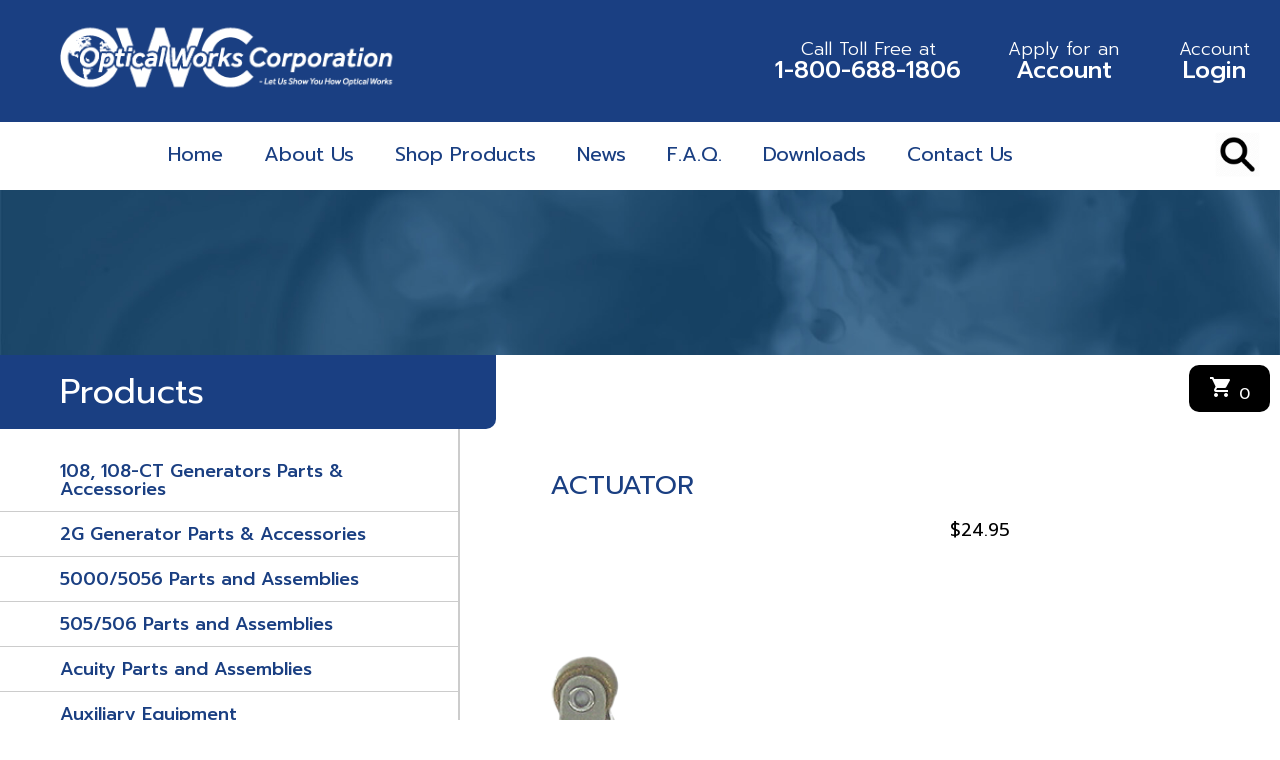

--- FILE ---
content_type: text/html; charset=utf-8
request_url: https://www.opticalworks.com/catalog/0ef279c4-1de6-41f0-900b-394cc0e17175/product/fbc6a4db-6539-404a-aa7d-88c131db12f2
body_size: 13863
content:
<!DOCTYPE html>
<html lang="en" prefix="og:http://ogp.me/ns#">
<head>
    <meta charset="utf-8" />
    <meta name="viewport" content="width=device-width, initial-scale=1.0">
    <base href='/'>
    <title>ACTUATOR</title>

    <link rel="icon" href="files/favicon.png" type="image/png" />
	<link rel="apple-touch-icon"  sizes="57x57"     href="files/favicon-57x57.png">
	<link rel="apple-touch-icon"  sizes="60x60"     href="files/favicon-60x60.png">
	<link rel="apple-touch-icon"  sizes="72x72"     href="files/favicon-72x72.png">
	<link rel="apple-touch-icon"  sizes="76x76"     href="files/favicon-76x76.png">
	<link rel="apple-touch-icon"  sizes="114x114"   href="files/favicon-114x114.png">
	<link rel="apple-touch-icon"  sizes="120x120"   href="files/favicon-120x120.png">
	<link rel="apple-touch-icon"  sizes="144x144"   href="files/favicon-144x144.png">
	<link rel="apple-touch-icon"  sizes="152x152"   href="files/favicon-152x152.png">
	<link rel="apple-touch-icon"  sizes="180x180"   href="files/favicon-180x180.png">
	<link rel="icon"              sizes="192x192"   href="files/favicon-192x192.png">
	<link rel="icon"              sizes="144x144"   href="files/favicon-144x144.png">
	<link rel="icon"              sizes="32x32"     href="files/favicon-32x32.png">
	<link rel="icon"              sizes="96x96"     href="files/favicon-96x96.png">
	<link rel="icon"              sizes="16x16"     href="files/favicon-16x16.png">

	<meta name="msapplication-TileColor" content="#143E8D">
	<meta name="msapplication-TileImage" content="files/favicon-144x144.png">

	<link rel="manifest" href="files/manifest.json">
    <link rel="canonical" href="https://www.opticalworks.com/catalog/0ef279c4-1de6-41f0-900b-394cc0e17175/product/fbc6a4db-6539-404a-aa7d-88c131db12f2" />

<meta name="description" />
<meta name="keywords" />
<meta name="author" content="Seed Technologies, Inc." />

<meta property="og:locale" content="en_US" />
<meta property="og:type" content="website" />
<meta property="og:title" content="ACTUATOR" />
<meta property="og:url" content="https://www.opticalworks.com/catalog/0ef279c4-1de6-41f0-900b-394cc0e17175/product/fbc6a4db-6539-404a-aa7d-88c131db12f2" />
<meta property="og:description" />

<meta name="twitter:title" content="ACTUATOR" />
<meta name="twitter:description" />

<div class="loader-overlay" style="position: fixed; left: 0; top: 0; right:0; bottom:0; z-index: 9999; background-color: #fff;"></div>

<script>
window.addEventListener("load", function(){
    var el = document.querySelectorAll(".loader-overlay");
    
    setTimeout(function() {
        el[0].style.WebkitTransition = 'visibility .5s, opacity .5s';
        el[0].style.opacity = '0';
        el[0].style.visibility = 'hidden';
     }, 150);
    
    setTimeout(function() {
        el[0].style.zIndex  = '-9999';
        el[0].remove();
     }, 300);
});
</script>

<script src="https://dev.seedtechnologies.com/STEM_Resources/scripts.js" defer></script>

<meta property="place:location:latitude" content="35.739890" />
<meta property="place:location:longitude" content="-95.461190" />

<meta name="geo.region" content="US-OK" />
<meta name="geo.placename" content="Muskogee" />
<meta name="geo.position" content="35.739890;-95.461190" />


</script>

    <script type="application/ld+json" name="metaScript">
    {
    "@context": "https://schema.org/",
    "@type": "LocalBusiness",
    "url": "https://www.opticalworks.com",
    "logo": "https://www.opticalworks.com",
    "name": "Optical Works",
    "legalName" : "Optical Works Corporation"
    },

    "address": {
    "@type": "PostalAddress",
    "streetAddress": "7259 Border Ave",
    "addressLocality": "Muskogee",
    "addressRegion": "Oklahoma",
    "postalCode": "74401"
    },

    "contactPoint": {
    "@type": "ContactPoint",
    "telephone": "+1-800-688-1806",
    "contactType": "customer support",
    "areaServed": "US"
    },

    "sameAs": [
    ]
    }
</script>

<!-- Global site tag (gtag.js) - Google Analytics -->
<script async src="https://www.googletagmanager.com/gtag/js?id=UA-213232324-1"></script>
<script>
  window.dataLayer = window.dataLayer || [];
  function gtag(){dataLayer.push(arguments);}
  gtag('js', new Date());

  gtag('config', 'UA-213232324-1');
</script>

    
    <meta property="og:image" content="files/opengraph.png" />


    <script src="/bundles/modernizr?v=wBEWDufH_8Md-Pbioxomt90vm6tJN2Pyy9u9zHtWsPo1"></script>



    <link href="/Content/components/menu/stem-menu.css" rel="stylesheet" onload="this.media='all'" />
    <link href="https://fonts.googleapis.com/icon?family=Material+Icons" rel="stylesheet" onload="this.media='all'">

    <script src="https://unpkg.com/jquery"></script>
    <script src="https://unpkg.com/survey-jquery@1.9.75/survey.jquery.min.js"></script>

    <link href="/Content/css?v=n5tMqUdfzJ98-6NSh7gKrqQGKAo9Bn5MTW-CHLWZpuo1" rel="stylesheet"/>


    

    <style>
@import url("https://dev.seedtechnologies.com/STEM_Resources/styles.css");.header-ex6 .Navigation .elements{background:#1a3f82;flex-wrap:nowrap}.header-ex6 .Navigation .elements .menuNav{background:#fff}.header-ex6 .Navigation .menuNav .searchIcon{background:#fff;cursor:pointer}.header-ex6 .Navigation .elements .phone a{color:#fff;width:220px}.header-ex6 .Navigation .elements .phone a:hover{color:#fff;text-decoration:underline}.header-ex6 .Navigation .elements .phone a span{font-weight:300}.header-ex6 .Navigation .elements .language{display:inline-block;float:right;margin-bottom:0;clear:both;background:transparent}.header-ex6 .Navigation .elements .language p{color:#fff;font-size:18px;padding:40px 30px 40px;font-weight:300}.header-ex6 .Navigation .elements .portal{border:0}.header-ex6 .Navigation .elements .portal a{color:#fff;font-size:24px;padding:40px 30px 40px}.header-ex6 .Navigation .elements .portal a:hover{color:#fff;text-decoration:underline}.header-ex6 .Navigation .elements .portal a span{font-size:18px;font-weight:300}.header-ex6 .Navigation .elements .portal a:before{background:none}.header-ex6 .Navigation .elements .instructions{border:none}.header-ex6 .Navigation .elements .instructions a{color:#fff;font-size:24px;padding:40px 30px 40px}.header-ex6 .Navigation .elements .instructions a:hover{color:#fff;text-decoration:underline}.header-ex6 .Navigation .elements .instructions a span{font-size:18px;font-weight:300}.header-ex6 .Navigation .elements .instructions a:before{background:none}.header-ex6 .Navigation .elements .logo{width:340px;padding-top:0}.header-ex6 .Navigation .menuNav{background-color:#fff;display:flex;justify-content:space-between;align-items:center}.header-ex6 .Navigation .menuNav .menu{margin:0 auto}.header-ex6 .Navigation .menuNav .menu ul li a{color:#1a3f82}.header-ex6 .Navigation .fixed .elements{background:#1a3f82;height:auto}.header-ex6 .Navigation .fixed .elements .logo{width:340px;top:0}.header-ex6 .Navigation .fixed .elements .menuNav .menu{padding-top:0}.snapHeader .fixed{z-index:1}@media only screen and (max-width:1100px){.header-ex6 .Navigation .elements{justify-content:space-between;align-items:center;padding:0 20px}.header-ex6 .Navigation .elements .logo{position:relative;width:100%;max-width:340px;top:auto;left:auto}.header-ex6 .Navigation .elements .phone a,.header-ex6 .Navigation .elements .language p,.header-ex6 .Navigation .elements .portal a,.header-ex6 .Navigation .elements .instructions a{font-size:16px;padding:20px 0}.menu ul.stMenu>li a{font-size:16px}.header-ex6 .Navigation .menuNav .searchIcon{padding:5px 10px;width:55px}}@media only screen and (max-width:992px){.header-ex6 .Navigation .elements{flex-wrap:wrap}.header-ex6 .Navigation .elements .logo,.header-ex6 .Navigation .fixed .elements .logo,.header-ex6 .Navigation .elements .phone,.header-ex6 .Navigation .elements .language,.header-ex6 .Navigation .elements .portal,.header-ex6 .Navigation .elements .instructions{width:20%;padding-top:0;text-align:center;display:inline-block;float:none}.header-ex6 .Navigation .elements .portal a,.header-ex6 .Navigation .elements .instructions a{display:block}.header-ex6 .Navigation .elements .phone a,.header-ex6 .Navigation .elements .phone a span,.header-ex6 .Navigation .elements .language p,.header-ex6 .Navigation .elements .portal a,.header-ex6 .Navigation .elements .portal a span,.header-ex6 .Navigation .elements .instructions a,.header-ex6 .Navigation .elements .instructions a span{font-size:14px}.header-ex6 .Navigation .menuNav{flex-direction:row-reverse}.header-ex6 .Navigation .menuNav .menu{margin:0}.menu ul.stMobileMenu{background-color:#fff}.header-ex6 .Navigation .menuNav .menu ul li a:hover{background-color:#1a3f82;color:#fff}}@media only screen and (max-width:850px){.header-ex6 .Navigation .elements .logo,.header-ex6 .Navigation .fixed .elements .logo,.header-ex6 .Navigation .elements .phone{width:100%;max-width:300px}.header-ex6 .Navigation .elements .language,.header-ex6 .Navigation .elements .portal,.header-ex6 .Navigation .elements .instructions{width:33.333%}.header-ex6 .Navigation .elements .phone a,.header-ex6 .Navigation .elements .phone a span{font-size:18px;padding:0}.header-ex6 .Navigation .elements .language p,.header-ex6 .Navigation .elements .portal a,.header-ex6 .Navigation .elements .instructions a{padding:0 0 10px}}@media only screen and (max-width:675px){.header-ex6 .Navigation .elements .logo,.header-ex6 .Navigation .fixed .elements .logo,.header-ex6 .Navigation .elements .phone{width:50%}}@media only screen and (max-width:500px){.header-ex6 .Navigation .elements .logo,.header-ex6 .Navigation .fixed .elements .logo{left:auto}}
</style>
    <link href="/Content/components/productCatalog/seed.productCatalog.css" rel="stylesheet" />

</head>
<body>
    




<header><div class=header-ex6><div class=Navigation><div class=snapHeader><div class=elements><div class=logo><a href=/ ><img src=files/OpticalWorksLogo.nafsiio36p91w1ua.png data-filename=OpticalWorksLogo.png data-fileid=9284 alt="Optical Works Logo" title="Optical Works Logo"></a></div><div class=phone><a href=tel:1-800-688-1806 class=phoneNumber><span>Call Toll Free at</span>1-800-688-1806</a></div><div class=portal><a href=apply-for-an-account><span>Apply for an</span>Account</a></div><div class=instructions><a href=account/login><span>Account</span>Login</a></div></div><div class=menuNav><stem-menu></stem-menu><label for=searchChk class=searchIcon title="Site Search"><img src=https://dev.seedtechnologies.com/STEM_Resources/Images/searchIconBlack.png alt="Optical Works Search" title="Optical Works Search"></label><input type=checkbox id=searchChk><div class=popContainer><div><stem-search-input></stem-search-input><label for=searchChk class=close>X</label></div></div></div></div></div></div><div class=smlBanner-ex1 style=background:url(files/smlBanner.9x5vau7pc5gmcusu.jpg)><h1>Catalog</h1></div><div class="content catalogContent"><div class="snap catalogMenu"><div class=sideMenu><h4>Products</h4><stem-catalog-menu></stem-catalog-menu><div class=shoppingCart><a href=check-out class=btn title="View Shopping Cart">View Cart</a></div><div class=download><a href=#><img src=files/pdfPaper.vmsshdu2yy5u27pz.png data-filename=pdfPaper.png data-fileid=9317 alt="Optical Works Catalog" title="Optical Works Catalog"> <p>Download<br><span>Our Full Catalog</span><p class=lightBlue>PDF (14mb)</p></a></div></div></div><div class=setCatalog></div><div class="panel specialization"><div><h4>Contact Us Now</h4><p>Our decades of experience allow us to offer individual pieces of equipment or complete lab packages.<p>This is done by utilizing new or rebuilt equipment of the highest quality available. We also offer parts, service and training. Feel free to call us for additional information on any of our products or services.</p><a href=form/contact class=btn>Contact Now</a></div></div></div></header>

<main id="stem-main" class="catalog productDetails">
    <stem-shopping-cart-icon></stem-shopping-cart-icon>

    <div class="panel">
        <stem-product-manufacturers></stem-product-manufacturers>

        <div class="catalogProduct">

            <h2>ACTUATOR</h2>

            <div class="catalogImage">
                    <div class="catalogBgImage" style="background-image:url(files/08503-00.zyrlzwwpq0u7perg.png);">
                        <img defer-src="files/08503-00.zyrlzwwpq0u7perg.png" />
                    </div>

                <div class="alternativeImages">
                        <div style="background-image:url(files/08503-00.zyrlzwwpq0u7perg.png);" class="thumb imgSwap default">
                            <img defer-src="files/08503-00.zyrlzwwpq0u7perg.png" />

                            <p class="imgDescription"></p>
                        </div>
                </div>

                <div class="showDescription">
                        <p class="imgDescription"></p>
                </div>
            </div>

            <div class="catalogDesc">

                <div class="generalSpecs">

                    <div class="productDescription"></div>

                        <p class="inStock"><span>In Stock</span> Yes</p>

                    <p class="product-qty-in-stock"><span>Quantity In Stock</span> 1</p>

                        <p class="price">$24.95</p>


                </div>

                <div class="shopping-cart-element productSpecs">
                    <p class="model"><span>Model :</span> 08503-00</p>
                    <p class="stocknumber"><span>Stock Number :</span> 08503-00</p>
                    <p class="avaliable"><span>Avaliable :</span> 08503-00</p>
                    <p class="quantity"><span>Quantity :</span> 1</p>
                    <p class="weight"><span>Weight :</span> 1</p>




                    <div class="productFiles">
                    </div>
                </div>
                <div class="cart-options">
                            <div add-to-shopping-cart class="shopping-cart-element add-to-cart-option">
                                <input type="number" placeholder="Qty" cart-qty="1" class="quantity-input" />
                                <button type="button" cart-add="27507" cart-add-success-msg="Added!" cart-success-msg-delay="500" class="btn addToCart" title="Add To Cart">Add To Cart</button>
                            </div>
                    <div class="shopping-cart-element view-cart">
                        <a href="check-out" class="btn" title="View Shopping Cart">View Cart</a>
                    </div>
                </div>


            </div>

        </div>

    </div>

</main>

<footer><div class=footer-ex5><div class=sponsors><img src=files/visionExpo.vvst8ca44492gag3.png data-filename=visionExpo.png data-fileid=9289 alt="Optical Works Vision Expo" title="Optical Works Vision Expo"> <img src=files/visionCounsil.66i2uvr2bqrr72x5.png data-filename=visionCounsil.png data-fileid=9290 alt="Optical Works Vision Council" title="Optical Works Vision Council"></div><div class=social><a href=https://www.facebook.com/Optical-Works-Corporation-104735896258977/ target=_blank><img src=https://dev.seedtechnologies.com/STEM_Resources/Images/facebook-2.png alt="Optical Works Facebook" title="Optical Works Facebook"></a></div><div class=copyright-ex1><p><stem-copyright-info></stem-copyright-info>Optical Works Corporation. All rights reserved.</p><a href=sitemap>Sitemap</a></div></div></footer>

<div style="display:none;">
    <template id="stem-menu" web-component>
        <ul class="stMenu">
<li>        <a href="/home">Home</a>


</li>
<li>        <a href="/about">About Us</a>


</li>
<li>        <a href="catalog">Shop Products</a>


</li>
<li>        <a href="/news">News</a>


</li>
<li>        <a href="/faq">F.A.Q.</a>


</li>
<li>        <a href="/downloads">Downloads</a>


</li>
<li>        <a href="form/contact">Contact Us</a>


</li>
</ul>

    </template>

    <template id="stem-search-input" web-component>
        <link href="/Content/components/stem-search-input.css" rel="stylesheet" />

<form action="/search" method="post"><input id="term" name="term" type="text" value="" /><input data-val="true" data-val-number="The field ProductCategoryId must be a number." id="ProductCategoryId" name="ProductCategoryId" type="hidden" value="" />    <button type="submit">Search</button>
</form>
    </template>

    <template id="stem-contact-form" web-component>
        

<div id="contactForm">

    <div>

        <div class="label">
            <label for="Name">Name</label>

            <input id="Name" name="Name" type="text" value="">
        </div>

        <div class="label">
            <label for="Email">Email</label>

            <input id="Email" name="Email" type="text" value="">
        </div>

        <div class="label">
            <label for="Phone">Phone</label>

            <input id="Phone" name="Phone" type="text" value="">
        </div>

        <div class="label">
            <label for="Comments">Comments</label>

            <textarea cols="20" id="Comments" name="Comments" rows="3"></textarea>
        </div>

        <div>

        <script src="https://www.google.com/recaptcha/api.js" async defer></script>
        <div class="g-recaptcha" data-sitekey="6Lf8nCodAAAAALFmp0cwNBJTxi44VpuqR2zvBEU8"></div>
</div>

        <p>
            <button type="button" id="submitForm">Send message</button>
        </p>

    </div>

</div>

<style>
    .error { color: red; }
    .success { color: green; }
</style>

<script type="text/javascript">
    function submitContactForm( grecaptchaToken ) {

        if ( !grecaptchaToken ) {
            grecaptchaToken = grecaptcha.getResponse();
        }

        if ( grecaptchaToken === null || grecaptchaToken === undefined || grecaptchaToken === '' ) {
            displayErrors( ['Please pass the recaptcha to submit.'] );
            return;
        }

        var name = document.getElementById( 'Name' ).value;
        var email = document.getElementById( 'Email' ).value;
        var phone = document.getElementById( 'Phone' ).value;
        var comments = document.getElementById( 'Comments' ).value;

        var model = {
            Name: name,
            Email: email,
            Phone: phone,
            Comments: comments,
            GrecaptchaToken: grecaptchaToken
        }
        
        var xmlhttp = new XMLHttpRequest();   // new HttpRequest instance 
        xmlhttp.open( "POST", "/static/Contact/PostEmail" );
        xmlhttp.setRequestHeader( "Content-Type", "application/json;charset=UTF-8" );

        xmlhttp.onload = function () {
            var result = JSON.parse( xmlhttp.responseText );

            if ( xmlhttp.readyState == 4 && xmlhttp.status == "200" ) {

                if ( result.Success === true ) {
                    displaySuccess( result.Messages );
                } else {
                    displayErrors( result.Messages );
                }

            } else {

                displayErrors( ['An unknown error has occurred.'] );

            }

        }

        var data = JSON.stringify( model );
        xmlhttp.send( data );

    }

    function displayErrors( values ) {

        var messages = document.getElementById( 'contactMessages' );
        if ( messages ) {
            messages.className = '';
            messages.innerHTML = '';

            if ( values && values.length > 0 ) {

                messages.className = 'error';

                for ( var i = 0; i < values.length; i++ ) {
                    var div = document.createElement( 'div' );
                    div.textContent = values[i];
                    messages.appendChild( div );
                }

            }
        }

    }

    function displaySuccess( values ) {

        var messages = document.getElementById( 'contactMessages' );
        if ( messages ) {
            messages.className = '';
            messages.innerHTML = '';

            if ( values && values.length > 0 ) {

                messages.className = 'success';

                for ( var i = 0; i < values.length; i++ ) {
                    var div = document.createElement( 'div' );
                    div.textContent = values[i];
                    messages.appendChild( div );
                }

            }
        }

    }
</script>

<script type="text/javascript">
    ; ( function () {

        var submit = document.getElementById( 'submitForm' );

        if ( submit ) {
            submit.addEventListener( 'click', function () { submitContactForm( null ); } );
        }

    } )();
</script>
    </template>

    <template id="stem-contact-messages" web-component>
        
<div>
    <p id="contactMessages">

    </p>
</div>
    </template>

    <template id="stem-shopping-cart-icon" web-component>
        <div class="shopping-cart-element shopping-cart-info">
    <div class="btn">
        <span class="material-icons">shopping_cart</span>
        <span class="item-count"></span>
    </div>
</div>

    </template>

    <template id="stem-catalog-menu" web-component>
        


<link href="/Content/components/productCatalog/seed.catalogSideMenu.css" rel="stylesheet" />

<div class="stem-sideMenu">

    <ul class="treeMenu">
                    <li>


                    <a href="/catalog/7f2bbe71-3123-49fe-a721-e67822e4c0cf">108, 108-CT Generators Parts &amp; Accessories</a>
            </li>
            <li>


                    <a href="/catalog/90e414e1-b4b5-4977-8dcf-8f01b3bf6ccf">2G Generator Parts &amp; Accessories</a>
            </li>
            <li>


                    <a href="/catalog/636362f1-ffda-43f8-8dae-e2737308b0b1">5000/5056 Parts and Assemblies</a>
            </li>
            <li>


                    <a href="/catalog/439ca743-619e-4cef-976e-ba3af577f1c2">505/506 Parts and Assemblies</a>
            </li>
            <li>


                    <a href="/catalog/20888c8c-fc8a-4b41-bf6d-7a46a07190e8">Acuity Parts and Assemblies</a>
            </li>
            <li>


                    <a href="/catalog/0d15cdda-8bfe-4dca-9727-c7e75a3f83ec">Auxiliary Equipment</a>
            </li>
            <li>


                    <a href="/catalog/5d781319-979a-4759-bb6b-b37d4a86fc14">Blocking Parts and Assemblies</a>
            </li>
            <li>


                    <a href="/catalog/d4643c63-308a-4f42-b4fc-8312c476e9fb">CMX50 Parts and Assemblies</a>
            </li>
            <li>


                    <a href="/catalog/4a65d1ee-1a0f-4bed-9df3-fa1177e52542">Edging &amp; Finishing</a>
            </li>
            <li>


                    <a href="/catalog/60082e62-2706-4fe8-8b00-d52a9fa927bb">Fining &amp; Polishing</a>
            </li>
            <li>


                    <a href="/catalog/4fa59002-934c-4961-9636-7d376a9270b4">Gauges</a>
            </li>
            <li>


                    <a href="/catalog/generators">Generators</a>
            </li>
            <li>


                    <a href="/catalog/7638d30a-2373-4ef0-aeae-b569e97b8c7c">Lens Washer Parts</a>
            </li>
            <li>


                    <a href="/catalog/0ef279c4-1de6-41f0-900b-394cc0e17175">LM-XRT and SL-2 Parts &amp; Accessories</a>
            </li>
            <li>


                    <a href="/catalog/c4e06dac-a227-4a1f-b172-811b36193f1c">LOH Parts and Assemblies</a>
            </li>
            <li>


                    <a href="/catalog/polish">Polish</a>
            </li>
            <li>


                    <a href="/catalog/48330e90-e493-4dce-82f8-890e44af7814">SGX Generator Parts &amp; Accessories</a>
            </li>
            <li>


                    <a href="/catalog/8f56acc4-e1e8-48f2-b27e-795b5b5f1b75">Supplies &amp; Accessories</a>
            </li>
            <li>


                    <a href="/catalog/f97ede8d-29db-4f12-b611-8cae94eb6056">Surface Layout, Blocking and Reclaim</a>
            </li>
            <li>


                    <a href="/catalog/tanks">Tanks</a>
            </li>
            <li>


                    <a href="/catalog/d89a15ed-17bd-4e9a-bff6-2c3d0690c5b8">Toric and LOH Parts and Assemblies</a>
            </li>
    </ul>
</div>

    </template>

    <template id="stem-clearance-products" web-component>
        


<link href="/Content/components/productCatalog/seed.clearanceProducts.css" rel="stylesheet" />

<div class="clearanceProducts">
</div>

    </template>

    <template id="stem-popular-products" web-component>
        


<link href="/Content/components/productCatalog/seed.popularProducts.css" rel="stylesheet" />


    </template>

    <template id="stem-product-manufacturers" web-component>
        <div>
</div>

    </template>

</div>


    

    

    <script src="/script/seed?v=j8hWbOT9v6eTucELHWBkwTOyUYyi8YOM-CzN27FXQtM1"></script>



    <script type="text/javascript">
        (function () {
            Seed.Data.member = JSON.parse( '{}', Seed.Utilities.jsonReviver );

        })();
    </script>



    

    <style>
.footer-ex5{background-color:#1a3f82}.footer-ex5 .social{height:100px}.sponsors{background:#fff;width:100%;border:1px solid #ccc;padding:10px 60px;display:flex;justify-content:space-between}.copyright-ex1{display:flex;justify-content:center;align-items:center;width:100%;background-color:#1a3f82;border:none;color:#fff;position:relative;font-weight:300}.copyright-ex1 a{position:absolute;right:30px;color:#fff;text-decoration:none;font-size:16px}@media only screen and (max-width:1679px){.footer-ex5{margin-top:50px}}@media only screen and (max-width:1365px){.footer-ex5{margin-top:0}}@media only screen and (max-width:992px){.copyright-ex1{font-size:10px}}@media only screen and (max-width:768px){.copyright-ex1{flex-direction:column-reverse;line-height:18px}.copyright-ex1 a{position:relative;display:inline-block;right:auto;width:100%;margin:10px auto}}#mfgChk{display:none}#mfgChk~.mfgPopup{position:fixed;top:0;right:0;bottom:0;left:0;background-color:rgba(0,0,0,.5);display:none;opacity:0;justify-content:center;align-items:center;align-content:center;flex-wrap:wrap;z-index:-9999}#mfgChk~.mfgPopup>div{position:relative;display:none;width:100%;max-width:300px}#mfgChk~.mfgPopup>div div{padding:20px 30px;background-color:#fff;border:1px solid #000;border-radius:10px;box-shadow:0 10px 5px -5px rgba(0,0,0,.75);max-height:80vh;overflow:auto}#mfgChk~.mfgPopup>div div:before{content:"Manufacture Search";display:block;text-align:left;color:#083e21;width:100%;margin-bottom:10px;font-weight:500}#mfgChk~.mfgPopup label{position:absolute;top:-10px;right:-10px;background-color:#f00;border:1px solid #000;border-radius:100px;width:30px;height:30px;display:flex;justify-content:center;align-items:center;color:#fff;user-select:none;cursor:pointer}#mfgChk:checked~.mfgPopup{display:flex;transition:all ease .25s;transition-delay:.15s;opacity:1;z-index:9999}#mfgChk:checked~.mfgPopup>div{display:block}#mfgChk:checked~.mfgPopup .close{display:flex}#mfgChk~.mfgPopup>div div a{width:100%;display:inline-block;margin:2px 0 8px;padding:2px;color:#bf1e2e;text-decoration:none}#mfgChk~.mfgPopup>div div a:last-of-type{margin-bottom:10px}#mfgChk~.mfgPopup>div div a:hover{color:#949494}@media only screen and (max-width:992px){.header-ex4 .searchSite .popContainer .searchMFG{text-align:center}.header-ex4 .searchSite .popContainer .searchMFG label{display:flex;align-items:center;margin:10px auto 0;background-color:#f00;width:100%;max-width:340px;border-radius:5px;border:1px solid #636363}}@media only screen and (max-width:768px){.sponsors{flex-wrap:wrap}.sponsors img{width:100%;max-width:200px;padding:0 20px;margin:10px auto}}
</style>
    <style>

</style><style>
.product-qty-in-stock{display:none}.inStock{display:none}.product .cartOptions{text-align:center}html,body,div,span,applet,object,iframe,h1,h2,h3,h4,h5,h6,p,blockquote,pre,a,abbr,acronym,address,big,cite,code,del,dfn,em,img,ins,kbd,q,s,samp,small,strike,strong,sub,sup,tt,var,b,u,i,center,dl,dt,dd,ol,ul,li,fieldset,form,label,legend,table,caption,tbody,tfoot,thead,tr,th,td,article,aside,canvas,details,embed,figure,figcaption,footer,header,hgroup,menu,nav,output,ruby,section,summary,time,mark,audio,video{font-family:'prompt',sans-serif}main{overflow:hidden}a.btn,.submitBtn,#searchResults a.btn,button,button.btn,input.btn,.stem-member .stem-member-container a,.stem-member .btn,.stem-member a.btn,.stem-member .btn[type="submit"],.stem-member-container.edit-profile .member-quicksave .btn[type=submit]{display:inline-block;line-height:normal;cursor:pointer;border-radius:30px;margin:5px;padding:10px 30px;font-size:20px;background:#1c75bb;border:1px solid #1c75bb}a.btn:hover,.submitBtn:hover,#searchResults a.btn:hover,button:hover,button.btn:hover,input.btn:hover,.stem-member .stem-member-container a:hover,.stem-member .btn:hover,.stem-member a.btn:hover,.stem-member .btn[type="submit"]:hover,.stem-member-container.edit-profile .member-quicksave .btn[type=submit]:hover{background:#fff;color:#1c75bb}input,textarea{padding:15px 10px;margin:5px 0;outline:none;font-size:18px;border-radius:5px;overflow:hidden;text-overflow:ellipsis}.validation-summary-errors ul{padding:10px;margin:0 auto;width:100%;max-width:710px;border-top:none;border-bottom:none;background-color:#ff00001f}.validation-summary-errors ul li{padding:4px;margin:0;font-size:14px;list-style:none;font-weight:normal !important}h4{color:#1a3f82;font-size:34px}h5{color:#1c75bb;font-size:29px;color:#333}.blue{background:#1a3f82}.blue h4{color:#fff}.blue p{color:#fff}.bandedRight h4:nth-of-type(2){margin-top:30px}.col-3>div{margin-bottom:90px}.center .btn{margin:0 auto}.bandedLeft>div img,.bandedRight>div img{width:100%;max-width:500px}.snapBoundry{width:100%;display:flex;align-items:flex-start}.snap{z-index:1}.alternativeImages div img{display:none}.member-login form>h1{display:none}.catalogMenu{width:460px}.sideMenu{width:460px;border-right:2px solid #ccc;background-color:#fff}.sideMenu h4{border-radius:0 0 10px 0;padding:20px 0 20px 60px;background:#1a3f82;color:#fff;width:496px}.stem-sideMenu{width:100%}.stem-sideMenu .treeMenu{margin:0;border:none;padding:0;width:100%}.stem-sideMenu .treeMenu>li>a{padding:13px 60px;font-size:18px;color:#1a3f82;font-weight:500}.stem-sideMenu .treeMenu>li>a:hover{background:#1a3f82;color:#fff}main .treeMenu:after{height:0;background:none}.download{margin-top:100px;margin-bottom:100px}.download a{width:100%;text-decoration:none}.download p{background:#1a3f82;color:#fff;text-align:right;padding:15px 15px 65px;font-size:30px;font-weight:500;margin-top:-208px}.download p span{font-size:18px;font-weight:400}.download p.lightBlue{background:#1c75bb;width:50%;float:right;font-size:20px;padding-bottom:15px;margin-top:-50px}.shoppingCart{padding-left:60px}.specialization{background:url(files/specialization.dh1kamu2s1haamhy.jpg);width:calc(100% - 460px);margin-left:460px;height:auto}.specialization>div{width:50%;float:right}.specialization>div h4:last-of-type{margin-top:10px}.snapBoundry{flex-wrap:wrap}.popularProducts{width:calc(100% - 460px)}.popularLabs{width:calc(100% - 460px);padding:40px 70px}.popularLabs>div{padding-bottom:100px}.popularLabs h4{font-weight:500}.popularLabs .col-3{justify-content:space-between}.popularLabs .col-3>div{width:30%;margin-bottom:0;padding:0 15px}.popularLabs .col-3>div h5{text-align:center;margin-top:10px;margin-bottom:10px}.popularLabs .col-3>div .image{height:200px;width:100%;display:block;margin-top:40px;background:transparent center center no-repeat;background-size:contain}.popularLabs .col-3>div p{margin-bottom:10px}.popularLabs .col-3>div p strong{font-weight:500}.popularLabs .col-3>div .btn{margin:0 auto;margin-top:20px}.popularLabs .col-3>div .red{color:#f00}.popularLabs .col-3>div .green{color:#008000}.noMargin{margin:0}.setCatalog{display:flex;align-items:flex-start;flex-wrap:wrap;width:calc(100% - 460px)}.setCatalog .panel{display:flex;flex-wrap:wrap;padding:40px 70px}.categoryList .category{width:30%;margin-bottom:50px}.shopping-cart-info div{float:right;margin-top:10px;padding:10px 20px}.categoryList .category .categoryName{text-decoration:none;margin-top:10px;margin-bottom:10px;text-align:center}.categoryList .category .categoryName h5{font-size:29px;color:#333;font-weight:400}.categoryList .category .categorySubTitle{display:none}.categoryList .category .categoryDescription{margin-top:10px;margin-bottom:10px}.categoryList .category .btn{margin:0 auto}.categoryDetails .categoryInfo{display:none}.categoryList .category .categoryImage{background-size:contain}.categoryList .category .categoryImage img{height:auto;max-height:300px}.categoryDetails .products{justify-content:space-between}.categoryDetails .products .product{width:30%;margin-bottom:50px}.categoryDetails .products .product a{background-size:contain}.categoryDetails .products .product a.btn{background:#1c75bb;color:#fff;margin-top:0;margin:0 auto}.categoryDetails .products .product .productTitle{text-decoration:none;margin-top:10px;margin-bottom:10px;text-align:center}.categoryDetails .products .product .productTitle h4{font-size:29px;color:#333;font-weight:400;margin-top:10px;margin-bottom:10px}.categoryDetails .products .product .productDescription{font-size:18px;line-height:23px}.categoryDetails .products .product .productImage{background-size:cover}.cartOptions .details{margin:0 auto}.cartOptions .product-qty-in-stock,.cartOptions .price,.cartOptions .shopping-cart-element{display:none}.productDetails .smlBanner-ex1 h1{font-size:0}.productDetails .catalogProduct h1{position:absolute;top:0;text-align:center;left:0;width:100%;font-size:41px;color:#fff;margin-top:-100px}.productDetails .catalogProduct h2{font-size:27px;margin:20px;color:#1a3f82}.group-input .required-star{bottom:40px}.contactForm-ex1 .submitBtn{background:#1c75bb;border:1px solid #1c75bb;border-radius:30px}.contactForm-ex1 .submitBtn:hover{background:transparent;color:#1c75bb}.account .btn{margin-bottom:40px;color:#fff}.account a{text-decoration:none;color:#000}.account a:hover{color:#1a3f82}.account img{border-radius:8px}@media only screen and (max-width:1919px){.sponsors img{height:70px}}@media only screen and (max-width:1366px){.popularLabs .col-3>div{width:100%}.specialization{padding:0}.specialization>div{width:100%;background-color:rgba(255,255,255,.8);padding:20px}.categoryList .category{width:50%;margin:0 auto 30px}}@media only screen and (max-width:1279px){.specialization>div{width:100%}.download{margin-top:0}.categoryList .category{width:100%}}@media only screen and (max-width:992px){.panel p,.panel ol li,.panel ul li{line-height:normal}.catalogContent .snap .snapContent.fixed,.catalogContent .snap .snapContent.absolute{position:relative;top:auto !important}.catalogContent .catalogMenu,.catalogContent .sideMenu h4,.catalogContent .sideMenu{width:100%;border-radius:0}.popularLabs{width:100%;padding:20px}.popularLabs .col-3>div{width:50%;margin-bottom:30px}.popularLabs .col-3>div .image{border:none;border-bottom:1px solid #777;border-radius:0;padding-bottom:10px;margin-bottom:10px;background-size:contain}.setCatalog,.setCatalog .panel{width:100%;padding:20px}.categoryList .category{width:50%}.categoryList .category>.categoryImage{border-bottom:1px solid #777;border-radius:0;margin-bottom:20px;padding:0 30px}.specialization{width:100%;margin:0;padding:0}}@media only screen and (max-width:768px){.popularLabs .col-3>div{width:100%}.categoryList .category{width:100%}.panel{padding:30px}}.discount-code{display:none}.productDetails .catalogProduct .catalogDesc .productSpecs .model,.productDetails .catalogProduct .catalogDesc .productSpecs .stocknumber,.productDetails .catalogProduct .catalogDesc .productSpecs .avaliable,.productDetails .catalogProduct .catalogDesc .productSpecs .quantity,.productDetails .catalogProduct .catalogDesc .productSpecs .weight{display:none}.cart-item .productImage{width:100px}.cart-item .productImage img{max-width:100%}.check-out{background-color:#fff}.cart-item .productModel h1,.cart-item .productModel h2,.cart-item .productModel h3,.cart-item .productModel h4,.cart-item .productModel p{color:#000}.process{background:#000 url(files/pint-glasses-bg.rti5ffnklkx9o1lp.jpg) center center no-repeat}.process div{padding-left:150px}.process h2{font-size:100px}.purchaseAddress .sameAsBilling label{margin-left:10px}.cart-item .productQuantity{width:auto}.cart-item .productPrice{width:300px;justify-content:center;text-align:center}.cart-item .productPrice label+label{margin-left:10px}.reviewPurchaseOrder .review-total-payment .purchase-pricing{width:50%;min-width:280px;text-align:left;margin:0 0 0 auto}.reviewPurchaseOrder .review-total-payment .purchase-pricing h4{text-align:right}.reviewPurchaseOrder .review-total-payment .purchase-pricing #cif{margin-bottom:50px}.cart-payment-field input[type="text"],.cart-payment-field input[type="number"],.cart-payment-field input[type="email"],.cart-payment-field input[type="password"],.cart-payment-field select,.cart-payment-field textarea{margin:0;padding:3px;font-size:14px}.cart-item .productModel h3{font-size:18px;font-weight:normal}.check-out .panel h1{width:100%;font-size:20px;padding:10px 0}.check-out .panel h2{display:none}.reviewPurchaseOrder .review-total-payment .purchase-pricing label{margin:10px 0 0;text-align:right}@media only screen and (max-width:1100px){.reviewPurchaseOrder .review-total-payment .purchase-pricing,.reviewPurchaseOrder .review-total-payment .purchase-method{margin:0;width:100%}}@media only screen and (max-width:1024px){.cart-item .productImage{width:80px}.cart-item .productModel{width:calc(100% - 80px)}.cart-item .productDescription{display:none}}@media only screen and (max-width:992px){.cart-item .line-item-options,.cart-item .productQuantity,.cart-item .productPrice{width:auto;background-color:transparent}}@media only screen and (max-width:768px){.reviewPurchaseOrder .productGrid table tr{margin-bottom:0}}
</style><style>
.banner-ex1 h1,.banner-ex1 h2{position:unset;font-size:37px;text-align:left;margin-bottom:30px;font-weight:500;line-height:43px}.banner-ex1 p{color:#fff;font-size:19px;line-height:27px}.banner-ex1 .left{width:50%;padding-top:100px;padding-left:60px}.banner-ex1 .left p{width:60%}.banner-ex1 .right{width:35%;float:right;padding-right:67px;margin-top:-70px}.banner-ex1 .right h2{color:#1a3f82;margin-bottom:10px}.banner-ex1 .right p{color:#1a3f82}.banner-ex1 .btn{position:unset;margin:15px 0;border:2px solid #fff}.smlBanner-ex1{height:165px;background:#1c75bb}.smlBanner-ex1 h1{top:63px;font-size:41px}@media only screen and (max-width:1919px){.banner-ex1 .right{width:27%}.banner-ex1 h1{font-size:34px}}@media only screen and (max-width:1679px){.banner-ex1{background-position:left center;height:auto}.banner-ex1 .left,.banner-ex1 .right{float:none;width:496px;margin:0;background-color:rgba(26,63,130,1);padding:20px}.banner-ex1 .left h1,.banner-ex1 .left p,.banner-ex1 .right h2,.banner-ex1 .right p{color:#fff;width:100%}.banner-ex1 .btn{margin:15px}}@media only screen and (max-width:992px){.banner-ex1{background-position:right center}.banner-ex1 .left,.banner-ex1 .right{width:100%;background-color:rgba(26,63,130,.85)}.banner-ex1 h1,.banner-ex1 h2{font-size:24px}.banner-ex1 p{font-size:16px}}@media only screen and (max-width:768px){.banner-ex1{background-position:center center}}
</style><style>
@media print{header{display:none}footer{display:none}.receipt .panel{padding:10px}main{font-size:12px}h1,h1:not(:empty),.panel h1,.panel h1:not(:empty){font-size:24px;line-height:normal}h2,h2:not(:empty),.panel h2,.panel h2:not(:empty){font-size:22px;line-height:normal}h3,h3:not(:empty),.panel h3,.panel h3:not(:empty){font-size:20px;line-height:normal}h4,h4:not(:empty),.panel h4,.panel h4:not(:empty){font-size:18px;line-height:normal;margin:0}h5,h5:not(:empty),.panel h5,.panel h5:not(:empty){font-size:16px;line-height:normal}h6,h6:not(:empty),.panel h6,.panel h6:not(:empty){font-size:14px;line-height:normal}p,p:not(:empty),.panel p,.panel p:not(:empty){font-size:12px;line-height:normal;padding:2px 0;margin:0}label,label:not(:empty),.panel label,.panel label:not(:empty){font-size:12px;line-height:normal;padding:0;margin:0}}
</style>

    <script type="text/javascript">
(function(){ window.addEventListener("DOMContentLoaded",()=>{$(".form-validation").appendTo(".form-details"),$(".validation-summary-valid").appendTo(".form-validation"),$(".validation-summary-errors").prependTo(".form-details"),$(".form-details").prependTo(".content .panel > .contactForm"),$(".form-details").prependTo(".content .visitForm"),$('<div class="smlBanner"><\/div>').appendTo(".submittedForm"),$('<div class="visitPanel"><\/div>').prependTo("main"),$(".submittedForm").appendTo(".visitPanel"),$(".form-container").siblings("div").addClass("form-submission"),$(".form-submission").appendTo(".form-details"),$('<div class="smlBanner-ex1" style="background:url(files/smlBanner.9x5vau7pc5gmcusu.jpg);"><\/div>').prependTo(".search-Index, .error500, .catalog.check-out").siblings("header"),$("#searchTitle").appendTo(".banner-ex1 div"),$(".catalogContent .categoryInfo h1").appendTo(".banner-ex1 div"),$(".productDetails .catalogProduct h1").appendTo(".banner-ex1 div"),$(".catalog.check-out h1").appendTo(".banner-ex1 div"),$(".catalog.categoryList").siblings().find(".banner-ex1 div").html("<h1>Catalog<\/h1>"),$(".stem-member-container h4").text("Customer Portal")}) })();
</script><script type="text/javascript">
(function(){  })();
</script><script type="text/javascript">
(function(){ window.addEventListener("DOMContentLoaded",()=>{$("main").children().appendTo("header .catalogContent .setCatalog"),$("header .smlBanner-ex1").appendTo("main"),$("header .catalogContent").appendTo("main")}) })();
</script>
    <script src="/bundles/jqueryval?v=HMx8nofuvj4RalgafJGWciljTrHBMAAgX7qAVQofUes1"></script>

    <script src="/bundles/moment?v=2XUyZ6rhp65abqfuzVKaK7JhfHsfXAo0q1KPyyjHXXE1"></script>


    <script>
        $( document ).ready( function () {
            $( '.imgSwap.default' ).addClass( 'active' );

            $( '.imgSwap' ).click( function ( event ) {
                event.stopImmediatePropagation();
                $( '.catalogBgImage' ).clearQueue();

                if ( !$( this ).hasClass( 'active' ) ) {
                    $( '.catalogBgImage' ).fadeTo( 0, 0 );

                    $( '.imgSwap' ).removeClass( 'active' );

                    $( this ).addClass( 'active' );
                    var newBgImg = $( this ).css( 'background-image' ).replace( /^url\(['"](.+)['"]\)/, '$1' );
                    $( '.catalogBgImage' ).css( "background-image", "url(" + newBgImg + ")" ).fadeTo( 500, 1 );

                    $( '.showDescription' ).children().remove();
                    $( '.imgSwap.active .imgDescription' ).clone().appendTo( '.showDescription' );
                }
            } );
        } );
    </script>

    <style>
        .product-addon { border:1px solid #eee; padding:10px; display:flex; flex-wrap:wrap; margin:10px auto; width:auto; }        
            .product-addon .title { margin-top: -24px; background-color:#fff; padding:0 10px; }
            .product-addon .clear { width:100%; }

        .product-addon div { display:flex; flex-wrap:wrap; width:100%; padding:5px; }

        .product-addon .details { padding:10px 10px 30px; position: relative; }
            .product-addon .price { width:auto; float:right; }
            .product-addon .description {  } 
            
            .product-addon .message { }
                .product-addon .message label { width:100%; }
                .product-addon .message textarea { width:100%; padding:10px; }

            .product-addon .img {  }
            .product-addon .include  {  }

            
                        
                        
                        
                        
                        
    </style>



    
</body>
</html>

--- FILE ---
content_type: text/html; charset=utf-8
request_url: https://www.opticalworks.com/static/Stem/Menu
body_size: 16
content:
<ul class="stMenu">
<li>        <a href="/home">Home</a>


</li>
<li>        <a href="/about">About Us</a>


</li>
<li>        <a href="catalog">Shop Products</a>


</li>
<li>        <a href="/news">News</a>


</li>
<li>        <a href="/faq">F.A.Q.</a>


</li>
<li>        <a href="/downloads">Downloads</a>


</li>
<li>        <a href="form/contact">Contact Us</a>


</li>
</ul>


--- FILE ---
content_type: text/css
request_url: https://dev.seedtechnologies.com/STEM_Resources/header/header-ex6.css
body_size: 2486
content:

/*Menu Structure*/
    .header-ex6 .Navigation { float:left; clear:both; width:100%; z-index:3; } 

        /*Menu Elements*/
        .header-ex6 .Navigation .elements { height:auto; width:100%; display: flex; justify-content:flex-end; flex-wrap:wrap; margin-top:0px; background:#fff; }
		
		/*Logo*/
            .header-ex6 .Navigation .elements .logo { width:130px; padding-top:21px; position:absolute; top:0; left:60px; }
				.header-ex6 .Navigation .elements .logo a { width:100%; } 
					.header-ex6 .Navigation .elements .logo a img { width:100%; }
					
		/*Phone*/      
			.header-ex6 .Navigation .elements .phone { display:inline-block; float:right; clear:both; background:transparent; }
				.header-ex6 .Navigation .elements .phone img { display:inline-block; vertical-align:top; margin-top:42px; margin-left:30px; }
				.header-ex6 .Navigation .elements .phone a { display:flex; justify-content:center; align-items:center; flex-wrap:wrap; align-content: center; font-size:24px; font-weight:500; color:#000; text-align:center; text-decoration:none; height:100%; }
					.header-ex6 .Navigation .elements .phone a span { display:block; text-align:center; font-size:18px; width:100%; }
					.header-ex6 .Navigation .elements .phone a:hover { color:#000; }	
					
		/*Portal*/    
			.header-ex6 .Navigation .elements .portal { display:inline-block; float:right; margin-bottom:0px; clear:both; background:transparent; border-radius:0; border-left:2px solid #ccc; }
				.header-ex6 .Navigation .elements .portal a { display:table; font-size:20px; font-weight:500; position:relative; text-align:center; padding:10px 30px 40px; text-decoration:none; color:#000; height:100%; background:transparent; border:none; }	
					.header-ex6 .Navigation .elements .portal a span { display:block; text-align:center; font-size:24px; }
					.header-ex6 .Navigation .elements .portal a:hover { color:#000; }
					.header-ex6 .Navigation .elements .portal a:before { content:""; background:url("../Images/arrowDownGrey.png"); background-size:cover; width:20px; height:14px; position:absolute; display:block; bottom:15px; margin:0 auto; left:0; right:0; }
					.header-ex6 .Navigation .elements .portal a p { border-bottom:2px solid #ccc; }
		
		/*Instructions*/    
			.header-ex6 .Navigation .elements .instructions { display:inline-block; float:right; margin-bottom:0px; clear:both; background:transparent; border-radius:0; border-left:2px solid #ccc; }
				.header-ex6 .Navigation .elements .instructions a { display:table; font-size:20px; font-weight:500; position:relative; text-align:center; padding:10px 30px 40px; text-decoration:none; color:#000; height:100%; background:transparent; border:none; }	
					.header-ex6 .Navigation .elements .instructions a span { display:block; text-align:center; font-size:24px; }
					.header-ex6 .Navigation .elements .instructions a:hover { color:#000; }
					.header-ex6 .Navigation .elements .instructions a:before { content:""; background:url("../Images/arrowDownGrey.png"); background-size:cover; width:20px; height:14px; position:absolute; display:block; bottom:15px; margin:0 auto; left:0; right:0; }
        			.header-ex6 .Navigation .elements .instructions a p { border-bottom:2px solid #ccc; }
					

		/*Menu*/
            .header-ex6 .Navigation .elements .menuNav { width:100%; float:right; height:68px; display:flex; justify-content:flex-end; align-items:center; background:#000; }
		@media only screen and (min-width: 993px) {	
                .header-ex6 .Navigation .elements .menuNav .menu { display:inline-block; float:right; clear:right; padding-right:30px; }
                    .header-ex6 .Navigation .elements .menuNav .menu ul { padding:0; }
                        .header-ex6 .Navigation .elements .menuNav .menu ul li { margin:0;  display:inline-block; text-align:left; padding:0; }
								.header-ex6 .Navigation .elements .menuNav .menu ul li a { font-size:22px; font-weight:400; color:#fff; text-decoration:none; margin:0; margin-left:40px; padding:5px; transition: color 0.15s ease-out; }
										
}							
									
							.header-ex6 .Navigation .elements .menuNav .menu .mobilePhone { display:none; }
					
							/*Sub Menu*/
                            .header-ex6 .Navigation .elements .menuNav .menu ul li ul { background-color:#333;  margin-left:34px; min-width:320px; max-width:420px; }
								.header-ex6 .Navigation .elements .menuNav .menu > ul > li:last-of-type ul { min-width:180px; margin-left:-30px; }
								.header-ex6 .Navigation .elements .menuNav .menu ul li ul li { padding:5px 7px; }
									.header-ex6 .Navigation .elements .menuNav .menu ul li ul li a { color:#fff; transition: height 0.20s ease-out; background:none; margin-left:0; }
								
								
								
								
        /*Snap Header Styles*/
        .header-ex6 .Navigation .fixed { position:fixed; top:0; left:0; right:0; box-shadow:0 0 15px #666; }
            .header-ex6 .Navigation .fixed .elements { background:#fff ; margin-top:0px; height:110px; }
			
				.header-ex6 .Navigation .fixed .elements .logo { margin-top:0px; padding-top:0; width:190px; top:10px; }
					
				.header-ex6 .Navigation .fixed .elements .menuNav { border:0; margin-top:-2px; }
					.header-ex6 .Navigation .fixed .elements .menuNav .menu { padding-top:19px; }
				
				
				
		/*Search Styles*/
		.header-ex6 .Navigation .menuNav .searchIcon { width:85px; display:block; padding:10px 20px; background:#ccc; }
			.header-ex6 .Navigation .menuNav .searchIcon img { width:100%; }
		
		.header-ex6 .Navigation .menuNav form { float: right; clear: both; position:relative; }
			.header-ex6 .Navigation .menuNav form input { width: 230px; height: 50px; margin:0 -1px 0 0; padding:0 5px; text-overflow:ellipsis; font-size:24px; float: left; position: relative;  border: 1px solid #c6c6c6; border-right:0; background: #eeeeee; color: #000; outline: none; border-top-left-radius:10px; border-bottom-left-radius:10px; }
			.header-ex6 .Navigation .menuNav form button { float: left; right: 0; cursor: pointer;  width: 55px; height: 50px; font-size: 0; background:#000 url("../Images/searchIconWhite.png") center center no-repeat; background-size: contain; border: 1px solid #c6c6c6; transition:all 0.15s ease; border-top-right-radius:10px; border-bottom-right-radius:10px; }
			.header-ex6 .Navigation .menuNav form button:hover { background-color:#333; }
			 
			.header-ex6 .Navigation .menuNav  #searchChk { display:none; }
			.header-ex6 .Navigation .menuNav  .close { display:none; }	
			
				.header-ex6 .menuNav .popContainer { position:fixed; top:0; right:0; bottom:0; left:0; background-color:rgba(0,0,0,0.5); display: none; opacity:0; justify-content: center; align-items: center; align-content: center; flex-wrap:wrap; z-index:-9999; }
				.header-ex6 .menuNav .popContainer > div { position:relative; display:none; }

				.header-ex6 .menuNav .popContainer form { padding:20px 30px; background-color:#fff; border:1px solid #000; border-radius:10px; box-shadow: 0px 10px 5px -5px rgba(0,0,0,0.75); }
				.header-ex6 .menuNav .popContainer form:before { content:"Site Search"; display:block; text-align:left; color:#000; width:100%; margin-bottom:10px; font-weight:500; }
				.header-ex6 .menuNav .popContainer label { position:absolute; top:-10px; right:-10px; background-color:#f00; border:1px solid #000; border-radius:100px; width:30px; height:30px; display:flex; justify-content:center; align-items:center; color:#fff; user-select:none; cursor:pointer; }

				.header-ex6 .menuNav input[type="checkbox"]:checked ~ .popContainer { display: flex; transition: all ease 0.25s; transition-delay:0.15s; opacity:1; z-index:9999; }
				.header-ex6 .menuNav input[type="checkbox"]:checked ~ .popContainer > div { display:block; }
				.header-ex6 .menuNav input[type="checkbox"]:checked ~ .popContainer form { display:block; }
				.header-ex6 .menuNav input[type="checkbox"]:checked ~ .popContainer .close { display:flex; }
				
				
				
/*----Responsive for Header----*/

@media only screen and (min-width: 993px) and (max-width: 1366px) {
	.header-ex6 .Navigation .elements .menuNav .menu ul li a { margin:0 10px; }
}

@media only screen and (min-width: 993px) and (max-width: 1280px) {
	.header-ex6 .Navigation .elements .menuNav .menu ul li a { font-size:20px; }
}

@media only screen and (min-width: 993px) and (max-width: 1200px) {
	.header-ex6 .Navigation .elements .logo { width:180px; left:30px; }
	.header-ex6 .Navigation .elements .menuNav .menu ul li a { font-size:18px; margin:0 5px; }
}

@media only screen and (min-width: 993px) and (max-width: 1024px) {
	.header-ex6 .Navigation .elements .menuNav .menu ul li a { font-size:16px; }
	
	.header-ex6 .Navigation .elements .portal a ,	
	.header-ex6 .Navigation .elements .instructions a  { font-size:18px; padding:10px 20px 40px; }
	
	.header-ex6 .Navigation .elements .portal a span,
	.header-ex6 .Navigation .elements .instructions a span	{ font-size:20px; }
}

@media only screen and (max-width: 992px) {
	.header-ex6 .Navigation .elements .logo,
	.header-ex6 .Navigation .fixed .elements .logo { padding-top:10px; width:120px; }
	
	.header-ex6 .Navigation .elements .menuNav .menu { padding-right:0; }
}

@media only screen and (max-width: 767px) {
	.header-ex6 .Navigation .elements .portal a:before,
	.header-ex6 .Navigation .elements .instructions a:before { display:none; }
	
	.header-ex6 .Navigation .elements .portal a, 
	.header-ex6 .Navigation .elements .instructions a { padding:15px 10px; }
	
	.header-ex6 .Navigation .elements .phone { display:none; }
}

@media only screen and (max-width: 500px) {
	.header-ex6 .Navigation .elements .logo,
	.header-ex6 .Navigation .fixed .elements .logo { width:170px; left:10px; top:auto; }
	
	.header-ex6 .Navigation .elements .portal,
	.header-ex6 .Navigation .elements .instructions  { width:calc(100% - 200px); }
	
	.header-ex6 .Navigation .elements .portal a p { padding-bottom:10px; }
	
	.header-ex6 .Navigation .elements .portal a, 
	.header-ex6 .Navigation .elements .instructions a { display:block; padding:5px; }
	
	.header-ex6 .Navigation .elements .instructions a p { border:none; }
	
	.header-ex6 .Navigation .elements .menuNav .menu { padding-right:0; }
}

@media only screen and (max-width: 375px) {
	.header-ex6 .Navigation .elements .logo,
	.header-ex6 .Navigation .fixed .elements .logo { width:130px; }
	
	.header-ex6 .Navigation .elements .portal,
	.header-ex6 .Navigation .elements .instructions  { width:calc(100% - 150px); padding:5px 0; border-left:1px solid #ccc; }
	
	.header-ex6 .Navigation .elements .portal { border-bottom:1px solid #ccc; }
	
	.header-ex6 .Navigation .elements .portal a p { padding-bottom:0; }
	
	.header-ex6 .Navigation .elements .portal a { padding:0 5px; border-bottom:0; }
	.header-ex6 .Navigation .elements .instructions a { padding:0 5px; }
	
	.header-ex6 .Navigation .elements .portal a p,
	.header-ex6 .Navigation .elements .instructions a p { border:none; }

	
	.header-ex6 .Navigation .elements .menuNav .menu { padding-right:0; }
}







--- FILE ---
content_type: text/css
request_url: https://dev.seedtechnologies.com/STEM_Resources/header/header-ex8.css
body_size: 2512
content:

/*Menu Structure*/
    .header-ex8 .Navigation { float:left; clear:both; width:100%; z-index:3; } 

        /*Menu Elements*/
        .header-ex8 .Navigation .elements { height:170px; width:100%; display: flex; justify-content:flex-end; flex-wrap:wrap; margin-top:0px; background:#fff; border-top:8px solid #000; border-bottom:5px solid #000; }
		
		/*Logo*/
            .header-ex8 .Navigation .elements .logo { padding-top:24px; padding-right:0; padding-left:60px; position:absolute; top:8px; left:0px; height:157px; border-right:2px solid #ccc; width:auto; background:#fff; }
				.header-ex8 .Navigation .elements .logo a { width:100%; } 
					.header-ex8 .Navigation .elements .logo a img { width:82%; }
					
        /*Phone*/      
			.header-ex8 .Navigation .elements .phone { display:inline-block; float:right; clear:both; margin-bottom:0;  margin-right:0; height:80px; background:transparent; }
				.header-ex8 .Navigation .elements .phone img { display:inline-block; vertical-align:top; margin-top:42px; margin-left:30px; }
				.header-ex8 .Navigation .elements .phone a { display:inline-block; font-size:32px; font-weight:500; color:#000; text-decoration:none; padding-top:23px; margin-left:19px; margin-top:0; margin-right:20px; height:100%; }
						
					
		/*Quote*/    
			.header-ex8 .Navigation .elements .quote { display:inline-block; float:right; margin-bottom:0px; clear:both; height:80px; background:transparent; border-left:2px solid #ccc; width:127px; }
				.header-ex8 .Navigation .elements .quote a { display:table; font-size:17px; font-weight:500; padding:6px 30px; padding-top:23px; margin-top:0; text-decoration:none; color:#000; height:100%; background:transparent; }	
					
		/*Search*/    
			.header-ex8 .Navigation .elements .search { background:transparent; border-left:2px solid #ccc; padding:10px 20px; }
				.header-ex8 .Navigation .elements .search:hover { background:#ccc; }
			

		/*Menu*/
            .header-ex8 .Navigation .elements .menuNav { width:100%; float:right; display:flex; justify-content:flex-end; padding-right:60px; border-top:2px solid #ccc; padding-right:0; height:77px; margin-top:0; }
                .header-ex8 .Navigation .elements .menuNav .menu { display:inline-block; float:right; clear:right; padding-top:0; padding-right:0; }
                    .header-ex8 .Navigation .elements .menuNav .menu ul { padding:0; height:100%; }
                        .header-ex8 .Navigation .elements .menuNav .menu ul li { margin:0;  display:inline-block; text-align:left; padding:0; height:100%; margin-right:-6px; }
							.header-ex8 .Navigation .elements .menuNav .menu ul li:last-of-type { margin-right:0; }
								.header-ex8 .Navigation .elements .menuNav .menu ul li a { height:100%; font-size:22px; font-weight:400; text-align:center; color:#000; text-decoration:none; margin:0; padding:26px 40px 10px 40px; transition: color 0.15s ease-out; border-left:2px solid #ccc; }
									
									
							.header-ex8 .Navigation .elements .menuNav .menu .mobilePhone { display:none; }
					
							/*Sub Menu*/
                            .header-ex8 .Navigation .elements .menuNav .menu ul li ul { background-color:#333;  margin-left:34px; min-width:320px; max-width:420px; }
								.header-ex8 .Navigation .elements .menuNav .menu > ul > li:last-of-type ul { min-width:180px; margin-left:-30px; }
								.header-ex8 .Navigation .elements .menuNav .menu ul li ul li { padding:5px 7px; }
									.header-ex8 .Navigation .elements .menuNav .menu ul li ul li a { color:#fff; transition: height 0.20s ease-out; background:none; margin-left:0; }
								
								
								
								
								
        /*Snap Header Styles*/
        .header-ex8 .Navigation .fixed { position:fixed; top:0; left:0; right:0; box-shadow:0 0 15px #666; }
            .header-ex8 .Navigation .fixed .elements { background:#fff ; margin-top:0px; height:150px; }
			
				.header-ex8 .Navigation .fixed .elements .logo { margin-top:0px; height:137px; }
					.header-ex8 .Navigation  .fixed .elements .logo a img { width:64%; }
					
				.header-ex8 .Navigation .fixed .elements .menuNav { }
					.header-ex8 .Navigation .fixed .elements .menuNav .menu { }
				
				.header-ex8 .Navigation .fixed  .elements .quote { height:57px; }
					.header-ex8 .Navigation .fixed  .elements .quote a { padding-top: 13px; }
				
				.header-ex8 .Navigation .fixed  .elements .phone { height:57px; }
					.header-ex8 .Navigation .fixed  .elements .phone a { padding-top: 13px; }
				
				
		/*Search Styles*/
		.header-ex8 .Navigation .search .searchIcon { width:40px; display:block; padding-top:12px; }
		.header-ex8 .Navigation .search .searchIcon img { width:100%; }
		
		.header-ex8 .Navigation .search form { float: right; clear: both; position:relative; }
			.header-ex8 .Navigation .search form input { width: 230px; height: 50px; margin:0 -1px 0 0; padding:0 5px; text-overflow:ellipsis; font-size:24px; float: left; position: relative;  border: 1px solid #c6c6c6; border-right:0; background: #eeeeee; color: #000; outline: none; border-top-left-radius:10px; border-bottom-left-radius:10px; }
			.header-ex8 .Navigation .search form button { float: left; right: 0; cursor: pointer;  width: 55px; height: 50px; font-size: 0; background:#000 url("../Images/searchIconWhite.png") center center no-repeat; background-size: contain; border: 1px solid #c6c6c6; transition:all 0.15s ease; border-top-right-radius:10px; border-bottom-right-radius:10px; }
			.header-ex8 .Navigation .search form button:hover { background-color:#333; }
			 
			.header-ex8 .Navigation .search  #searchChk { display:none; }
			.header-ex8 .Navigation .search  .close { display:none; }	
			
				.header-ex8 .search .popContainer { position:fixed; top:0; right:0; bottom:0; left:0; background-color:rgba(0,0,0,0.5); display: none; opacity:0; justify-content: center; align-items: center; align-content: center; flex-wrap:wrap; z-index:-9999; }
				.header-ex8 .search .popContainer > div { position:relative; display:none; }

				.header-ex8 .search .popContainer form { padding:20px 30px; background-color:#fff; border:1px solid #000; border-radius:10px; box-shadow: 0px 10px 5px -5px rgba(0,0,0,0.75); }
				.header-ex8 .search .popContainer form:before { content:"Site Search"; display:block; text-align:left; color:#000; width:100%; margin-bottom:10px; font-weight:500; }
				.header-ex8 .search .popContainer label { position:absolute; top:-10px; right:-10px; background-color:#f00; border:1px solid #000; border-radius:100px; width:30px; height:30px; display:flex; justify-content:center; align-items:center; color:#fff; user-select:none; cursor:pointer; }

				.header-ex8 .search input[type="checkbox"]:checked ~ .popContainer { display: flex; transition: all ease 0.25s; transition-delay:0.15s; opacity:1; z-index:9999; }
				.header-ex8 .search input[type="checkbox"]:checked ~ .popContainer > div { display:block; }
				.header-ex8 .search input[type="checkbox"]:checked ~ .popContainer form { display:block; }
				.header-ex8 .search input[type="checkbox"]:checked ~ .popContainer .close { display:flex; }
				
				
				
/*----Responsive for Header----*/

@media only screen and (max-width: 1365px) {
	.header-ex8 .Navigation .elements .menuNav .menu ul li a { font-size:20px; }
}

@media only screen and (max-width: 1279px) {
	
	
	
	.header-ex8 .Navigation .elements .menuNav .menu ul li a { font-size:17px; }
	
	
}





@media only screen and (max-width: 992px) {
	.header-ex8 .Navigation .elements { height:90px; background:#fff; }
	.header-ex8 .Navigation .fixed .elements { height:90px; }
		.header-ex8 .Navigation .elements .logo { width:150px; padding-top:10px; }
		.header-ex8 .Navigation .fixed .elements .logo { width:150px; }
		.header-ex8 .Navigation .elements .phone { display:none; }
		.header-ex8 .Navigation .elements .quote { display:none; }
			.header-ex8 .Navigation .elements .quote a { margin-top:0px; }
		.header-ex8 .Navigation .elements .menuNav { border:0; background:transparent; height:70px; width:140px; margin-top:0; }
			.header-ex8 .Navigation .elements .menuNav .menu { padding-top:4px; }
				.header-ex8 .Navigation .elements .menuNav .menu ul li a { margin-top:0; padding:13px; margin-left:0; }
				
				.header-ex8 .Navigation .elements .menuNav .menu ul li ul { margin-left:0; background-color:#fff; max-width:100%; }
				.header-ex8 .Navigation .elements .menuNav .menu ul li ul li { padding:5px 0; }
					.header-ex8 .Navigation .elements .menuNav .menu ul li ul li a { color:#000; padding-left:30px; }
		
		.header-ex8 .Navigation .elements .menuNav .menu .mobileMenu::after { background:transparent url(../Images/menuIcon2.png); background-size:cover !important; }
        
		.header-ex8 .Navigation .elements .menuNav .menu .callAndClose { background-color:#fff; border-bottom:1px solid #000; }
			.header-ex8 .Navigation .elements .menuNav .menu .callAndClose .callBtn { background-color:#333; border:none; border-radius:8px; margin-top:3px; }
				.header-ex8 .Navigation .elements .menuNav .menu .callAndClose .callBtn::after { color:#fff; }
			.header-ex8 .Navigation .elements .menuNav .menu .callAndClose .quote { display:block; background-color:#333; border:none; border-radius:8px; margin-top:3px; position:absolute; right:70px; top:5px; }
		
		.header-ex8 .Navigation .elements .menuNav .menu ul.stMobileMenu { background-color:#fff; font-size:21px; padding:13px 20px; }
		
		.header-ex8 .Navigation .elements .menuNav .menu .mobileMenu, .menu .mobileMenu::before { margin-top:15px; }
		
		
}



@media only screen and (max-width: 768px) {

}





@media only screen and (max-width: 480px) {
	.header-ex8 .Navigation .elements .logo { width:120px; left:10px; }
	
	.header-ex8 .Navigation .elements .menuNav { width:70px; }
		.header-ex8 .Navigation .elements .menuNav .menu { padding-right:10px; }
}

@media only screen and (max-width: 380px) {  
	.header-ex8 .Navigation .elements .menuNav .menu .callAndClose .quote { display:none; }
}






--- FILE ---
content_type: text/css
request_url: https://dev.seedtechnologies.com/STEM_Resources/header/header-ex9.css
body_size: 945
content:


.header-ex3.styleTwo .Navigation .elements .phone { margin-top:10px; border-radius:8px; background:transparent; margin-right:20px; position:relative; }
.header-ex3.styleTwo .Navigation .elements .phone a { padding:6px; margin:0; color:#000; font-size:30px; }
.header-ex3.styleTwo .Navigation .elements .phone a:hover { color:#000; }
.header-ex3.styleTwo .Navigation .elements .phone a span { font-size:14px; }
.header-ex3.styleTwo .Navigation .elements .phone:before { content:''; display:block; height:40px; width:40px; top:20px; left:-50px; position:absolute; background:url(files/phoneIcon.ijmvltoq8hsfnpt7.png); background-size:cover; }


.header-ex3.styleTwo .Navigation .menuNav .searchIcon { position:absolute; top:0; background:#1e77ba; border-radius:8px; margin-top:10px; padding:20px; width:77px; height:77px; }

.header-ex3.styleTwo .Navigation .elements .quote { margin-right:160px; border-radius:8px; background:#1e77ba; height:77px; margin-top:10px; position:relative; }
.header-ex3.styleTwo .Navigation .elements .quote:before { content:''; display:block; height:43px; width:40px; top:17px; left:12px; position:absolute; background:url(files/loginIcon.587z5mqdpufeiggx.png); background-size:cover; }
.header-ex3.styleTwo .Navigation .elements .quote a { padding:15px; padding-left:60px; height:auto; margin:0; }

.header-ex3.styleTwo .Navigation .elements .logo { width:440px; padding-top:35px; }

.header-ex3.styleTwo .Navigation .elements .menuNav .menu { padding-right:0; }

.header-ex3.styleTwo .Navigation .elements .menuNav .menu ul li a { margin-left:30px; }


.header-ex3.styleTwo .Navigation .fixed .elements { height:150px; }
.header-ex3.styleTwo .Navigation .fixed .elements .logo { width:340px; top:34px; }
.header-ex3.styleTwo .Navigation .fixed .elements .menuNav { margin-top:2px; }
.header-ex3.styleTwo .Navigation .fixed .elements .quote { height:77px; }
.header-ex3.styleTwo .Navigation .fixed .elements .quote a { padding-top:15px; }
.header-ex3.styleTwo .Navigation .fixed .elements .phone a { padding-top:6px; }

@media only screen and (max-width: 1365px) {
    .header-ex3.styleTwo .snapHeader { min-height:132px !important; }
    
    .header-ex3.styleTwo .Navigation .elements .logo { width:290px; }
    
    .header-ex3.styleTwo .Navigation .elements .quote { height:57px; }
    .header-ex3.styleTwo .Navigation .elements .quote a { font-size:19px; padding:7px; padding-left:60px; }
    .header-ex3.styleTwo .Navigation .elements .quote:before { height:33px; width:30px; }
    
    .header-ex3.styleTwo .Navigation .menuNav .searchIcon { padding:19px; width:60px; height:60px; }
    
    .header-ex3.styleTwo .Navigation .elements { height:132px; }
    
    .header-ex3.styleTwo .Navigation .elements .phone { margin-top:0; }
    
    .header-ex3.styleTwo .Navigation .elements .menuNav { height:38px; margin-top:0; }
    .header-ex3.styleTwo .Navigation .elements .menuNav .menu { padding-top:6px; }
    
    
    .header-ex3.styleTwo .Navigation .fixed .elements { height:130px; }
    .header-ex3.styleTwo .Navigation .fixed .elements .logo { top:35px; width:290px; }
    .header-ex3.styleTwo .Navigation .fixed .elements .menuNav .menu { padding-top:5px; }
    
    .header-ex3.styleTwo .Navigation .fixed .elements .quote { height:57px; }
    .header-ex3.styleTwo .Navigation .fixed .elements .quote a { font-size:19px; padding:7px; padding-left:60px; }
}

@media only screen and (max-width: 1279px) {
    .header-ex3.styleTwo .Navigation .elements .logo { width:220px; }
    .header-ex3.styleTwo .Navigation .fixed .elements .logo { width:220px; }
}

@media only screen and (max-width: 992px) {
    .header-ex3.styleTwo .snapHeader { min-height:122px !important; }
    
    .header-ex3.styleTwo .Navigation .elements { height:122px; }
    .header-ex3.styleTwo .Navigation .elements .menuNav { padding-right:30px; }
    .header-ex3.styleTwo .Navigation .menuNav .searchIcon { right:130px; top:7px; }
    
    .header-ex3.styleTwo .Navigation .fixed .elements { height:122px; }
}

@media only screen and (max-width: 767px) {
    .header-ex3.styleTwo .snapHeader { min-height:102px !important; }
    .header-ex3.styleTwo .Navigation .elements { height:102px; }
    .header-ex3.styleTwo .Navigation .fixed .elements { height:102px; }
    .header-ex3.styleTwo .Navigation .elements .logo { width:207px; padding-top:26px; } 
    .header-ex3.styleTwo .Navigation .fixed .elements .logo { width:207px; top:27px; }
    .header-ex3.styleTwo .Navigation .menuNav .searchIcon { right:110px; }
    .header-ex3.styleTwo .Navigation .elements .menuNav { padding-right:13px; }
    .header-ex3.styleTwo .Navigation .elements .menuNav .menu ul li a { margin-left:0; }
}


























		
       
	

--- FILE ---
content_type: text/css
request_url: https://dev.seedtechnologies.com/STEM_Resources/header/newHeaders/clientHeader-ex1.css
body_size: 2320
content:

/*Menu Structure*/
    .clientHeader-ex1 .Navigation { float:left; clear:both; width:100%; z-index:3; } 

        /*Menu Elements*/
        .clientHeader-ex1 .Navigation .elements { height:170px; width:100%; display: flex; justify-content:flex-end; flex-wrap:wrap; margin-top:0px; background:#fff; border-top:6px solid #000; border-bottom:1px solid #000; }
		
		/*Logo*/
            .clientHeader-ex1 .Navigation .elements .logo { width:130px; padding-top:21px; position:absolute; top:0; left:0; right:0; margin:0 auto; }
				.clientHeader-ex1 .Navigation .elements .logo a { width:100%; } 
					.clientHeader-ex1 .Navigation .elements .logo a img { width:100%; }
				
		
        /*Phone*/      
			.clientHeader-ex1 .Navigation .elements .phone { display:inline-block; float:right; clear:both; margin-bottom:0; margin-right:0; height:80px; background:transparent; position:absolute; left:0; bottom:0; }
				.clientHeader-ex1 .Navigation .elements .phone img { display:inline-block; vertical-align:top; margin-top:42px; margin-left:30px; }
				.clientHeader-ex1 .Navigation .elements .phone a { display:inline-block; font-size:24px; font-weight:500; color:#000; position:relative; padding-left:50px; text-decoration:none; padding-top:27px; margin-left:19px; margin-top:0; margin-right:60px; height:100%; }
					.clientHeader-ex1 .Navigation .elements .phone a:hover { color:#000; }	
					.clientHeader-ex1 .Navigation .elements .phone a:before { content:''; background:url(https://dev.seedtechnologies.com/STEM_Resources/Images/blackPhoneIcon.png); background-size:cover !important; display:block; width:19px; height:35px; position:absolute; top:21px; left:20px; }
					

		/*Menu*/
            .clientHeader-ex1 .Navigation .elements .menuNav { width:100%; float:right; height:68px; margin-top:90px; display:flex; justify-content:flex-end; padding-right:60px; }
                .clientHeader-ex1 .Navigation .elements .menuNav .menu { display:inline-block; float:right; clear:right; padding-top:16px; padding-right:60px; }
                    .clientHeader-ex1 .Navigation .elements .menuNav .menu ul { padding:0; }
                        .clientHeader-ex1 .Navigation .elements .menuNav .menu ul li { margin:0;  display:inline-block; text-align:left; padding:0; }
								.clientHeader-ex1 .Navigation .elements .menuNav .menu ul li a { font-size:22px; font-weight:400; color:#261e07; text-decoration:none; margin:0; margin-left:40px; padding:5px; padding-bottom:31px; transition: color 0.15s ease-out; }
									
									
							.clientHeader-ex1 .Navigation .elements .menuNav .menu .mobilePhone { display:none; }
					
							/*Sub Menu*/
                            .clientHeader-ex1 .Navigation .elements .menuNav .menu ul li ul { background-color:#333;  margin-left:34px; min-width:320px; max-width:420px; }
								.clientHeader-ex1 .Navigation .elements .menuNav .menu > ul > li:last-of-type ul { min-width:180px; margin-left:-30px; }
								.clientHeader-ex1 .Navigation .elements .menuNav .menu ul li ul li { padding:5px 7px; }
									.clientHeader-ex1 .Navigation .elements .menuNav .menu ul li ul li a { color:#fff; transition: height 0.20s ease-out; background:none; margin-left:0; padding:5px; }
								
								
								
								
								
        /*Snap Header Styles*/
        .clientHeader-ex1 .Navigation .fixed { position:fixed; top:0; left:0; right:0; box-shadow:0 0 15px #666; }
            .clientHeader-ex1 .Navigation .fixed .elements { background:#fff ; margin-top:0px; height:110px; }
			
				.clientHeader-ex1 .Navigation .fixed .elements .logo { margin-top:0px; padding-top:0; width:93px; top:10px; }
					
				.clientHeader-ex1 .Navigation .fixed .elements .menuNav { border:0; margin-top:18px; }
					.clientHeader-ex1 .Navigation .fixed .elements .menuNav .menu { padding-top:19px; }
						.clientHeader-ex1 .Navigation .fixed .elements .menuNav .menu ul li a { padding-bottom:39px; }
							.clientHeader-ex1 .Navigation .fixed .elements .menuNav .menu ul li ul li a { padding-bottom:0; }
				
				
				.clientHeader-ex1 .Navigation .fixed  .elements .phone { height:50px; bottom:23px; }
					.clientHeader-ex1 .Navigation .fixed .elements .phone a { padding-top: 13px; }
					.clientHeader-ex1 .Navigation .fixed .elements .phone a:before { top:7px; }
				
				
		/*Search Styles*/
		.clientHeader-ex1 .Navigation .menuNav .searchIcon { width:40px; display:block; padding-top:12px; }
		.clientHeader-ex1 .Navigation .menuNav .searchIcon img { width:100%; }
		
		.clientHeader-ex1 .Navigation .menuNav form { float: right; clear: both; position:relative; }
			.clientHeader-ex1 .Navigation .menuNav form input { width: 230px; height: 50px; margin:0 -1px 0 0; padding:0 5px; text-overflow:ellipsis; font-size:24px; float: left; position: relative;  border: 1px solid #c6c6c6; border-right:0; background: #eeeeee; color: #000; outline: none; border-top-left-radius:10px; border-bottom-left-radius:10px; }
			.clientHeader-ex1 .Navigation .menuNav form button { float: left; right: 0; cursor: pointer;  width: 55px; height: 50px; font-size: 0; background:#000 url("../../Images/searchIconWhite.png") center center no-repeat; background-size: contain; border: 1px solid #c6c6c6; transition:all 0.15s ease; border-top-right-radius:10px; border-bottom-right-radius:10px; }
			.clientHeader-ex1 .Navigation .menuNav form button:hover { background-color:#333; }
			 
			.clientHeader-ex1 .Navigation .menuNav  #searchChk { display:none; }
			.clientHeader-ex1 .Navigation .menuNav  .close { display:none; }	
			
				.clientHeader-ex1 .menuNav .popContainer { position:fixed; top:0; right:0; bottom:0; left:0; background-color:rgba(0,0,0,0.5); display: none; opacity:0; justify-content: center; align-items: center; align-content: center; flex-wrap:wrap; z-index:-9999; }
				.clientHeader-ex1 .menuNav .popContainer > div { position:relative; display:none; }

				.clientHeader-ex1 .menuNav .popContainer form { padding:20px 30px; background-color:#fff; border:1px solid #000; border-radius:10px; box-shadow: 0px 10px 5px -5px rgba(0,0,0,0.75); }
				.clientHeader-ex1 .menuNav .popContainer form:before { content:"Site Search"; display:block; text-align:left; color:#000; width:100%; margin-bottom:10px; font-weight:500; }
				.clientHeader-ex1 .menuNav .popContainer label { position:absolute; top:-10px; right:-10px; background-color:#f00; border:1px solid #000; border-radius:100px; width:30px; height:30px; display:flex; justify-content:center; align-items:center; color:#fff; user-select:none; cursor:pointer; }

				.clientHeader-ex1 .menuNav input[type="checkbox"]:checked ~ .popContainer { display: flex; transition: all ease 0.25s; transition-delay:0.15s; opacity:1; z-index:9999; }
				.clientHeader-ex1 .menuNav input[type="checkbox"]:checked ~ .popContainer > div { display:block; }
				.clientHeader-ex1 .menuNav input[type="checkbox"]:checked ~ .popContainer form { display:block; }
				.clientHeader-ex1 .menuNav input[type="checkbox"]:checked ~ .popContainer .close { display:flex; }
				
				
				
/*----Responsive for Header----*/
@media only screen and (max-width: 1679px) {
	.clientHeader-ex1 .Navigation .elements .menuNav .menu { padding-right:20px; }
	.clientHeader-ex1 .Navigation .elements .menuNav .menu ul li a { margin-left:20px; }
}

@media only screen and (max-width: 1365px) {
	.clientHeader-ex1 .Navigation .elements .menuNav .menu ul li a { font-size:20px; margin-left:10px; }
}

@media only screen and (max-width: 1279px) {
	.clientHeader-ex1 .Navigation .elements { height:230px; }
	.clientHeader-ex1 .Navigation .elements .menuNav { margin-top:150px; }
	
	.clientHeader-ex1 .Navigation .fixed .elements { height:170px; }
	.clientHeader-ex1 .Navigation .fixed .elements .menuNav { margin-top:88px }
	.clientHeader-ex1 .Navigation .fixed .elements .phone { bottom:14px; }
}

@media only screen and (max-width: 992px) {
	.clientHeader-ex1 .Navigation .elements { height:170px; }
	.clientHeader-ex1 .Navigation .elements .menuNav { margin-top:90px; }
	.clientHeader-ex1 .Navigation .elements .menuNav .menu { padding-top:4px; }
	
	.clientHeader-ex1 .Navigation .fixed .elements { height:113px; }
	.clientHeader-ex1 .Navigation .fixed .elements .menuNav { margin-top:38px; }
	.clientHeader-ex1 .Navigation .fixed .elements .menuNav .menu { padding-top:0; }
}

@media only screen and (max-width: 768px) {
    .clientHeader-ex1 .Navigation .elements .phone { display:none; }
	.clientHeader-ex1 .Navigation .menuNav .searchIcon { display:none; }
	.clientHeader-ex1 .Navigation .elements .menuNav { padding-right:0; }
}





@media only screen and (max-width: 480px) {
	.clientHeader-ex1 .Navigation .elements .logo { width:120px; left:10px; }
	
	.clientHeader-ex1 .Navigation .elements .menuNav { width:70px; }
		.clientHeader-ex1 .Navigation .elements .menuNav .menu { padding-right:10px; }
}

@media only screen and (max-width: 380px) {  
	.clientHeader-ex1 .Navigation .elements .menuNav .menu .callAndClose .quote { display:none; }
}






--- FILE ---
content_type: text/css
request_url: https://dev.seedtechnologies.com/STEM_Resources/header/bannerBar-ex1.css
body_size: 2
content:
.bannerBar-ex1 { float:left; width:100%; padding:10px; background:#980000; }
	.bannerBar-ex1 p { width:100%; text-align:center; color:#fff; }

--- FILE ---
content_type: text/css
request_url: https://dev.seedtechnologies.com/STEM_Resources/footer/socialBar/socialBar-ex3.css
body_size: 26
content:
/*socialBar-ex1*/
.socialBar-ex3 { width:100%; float:left; padding:20px 0; text-align:center; border-top:1px solid #ccc; border-bottom:1px solid #ccc; }
    .socialBar-ex3 a { margin:0 20px; }

--- FILE ---
content_type: text/css
request_url: https://dev.seedtechnologies.com/STEM_Resources/footer/footerPanels/footer-ex2.css
body_size: 825
content:
/*.footer-ex2 Layout*/
.footer-ex2 { background:#fff; display:flex; flex-direction:column; float:left; width:100%; }
    .footer-ex2 > div { border-top:1px solid #ccc; border-bottom:1px solid #ccc; padding:10px 0; }
		
		
			
			
		/*Details Section*/
        .footer-ex2 > .details { display:flex; padding:60px; position:relative; justify-content:space-around; }
            .footer-ex2 > .details .address { width:250px; }
				.footer-ex2 > .details .address img { margin:0 auto; display:block; }
                .footer-ex2 > .details .address a { color:#333; text-decoration:none; font-size:24px; font-weight:400; margin-bottom:0px; display:table; height:80px; vertical-align:top; padding:21px 0 0 0; margin:0 auto; text-align:center; }
                    
					
            .footer-ex2 > .details .phone { width:250px; }
				.footer-ex2 > .details .phone img { margin:0 auto; display:block; }
                .footer-ex2 > .details .phone a { color:#333; text-decoration:none; font-size:24px; font-weight:500; margin-bottom:0px; display:table; height:20px; vertical-align:top; padding:21px 0 0 0; margin:0 auto; text-align:center; }
                    
					
            .footer-ex2 > .details .social { width:250px; display:flex; justify-content:space-between; flex-wrap:wrap; } 
                .footer-ex2 > .details .social a { margin:0 auto 15px; }
					.footer-ex2 > .details .social a img { width:85px; margin-top:25px }
				
				
				
			
			
			
			
			/*Seed Link*/
			.footer-ex2 > div .seedTag { position:absolute; bottom:10px; width:100%; left:0; right:0; text-align:center; }
				.footer-ex2 > div .seedTag a { color:#444; text-decoration:underline; }
			
			
			
			
			
			
			
			
			
			
/*.footer-ex2 Responsive*/
@media only screen and (max-width: 1919px) {
    .footer-ex2>.details .social { width:15%; }
}





@media only screen and (max-width: 1679px) {
    .footer-ex2>.details .social { width:19%; }
}





@media only screen and (max-width: 1439px) {
    .footer-ex2>.details { padding:30px; }
}





@media only screen and (max-width: 1365px) {
    .footer-ex2>.details .social { width:21%; }
}





@media only screen and (max-width: 1279px) {
    .footer-ex2>.details .social { width:27%; }
}





@media only screen and (max-width: 991px) {
    .footer-ex2>.details { flex-direction:column; }
	
        .footer-ex2>.details .address { position:relative; text-align:center; width:100%; top:unset; bottom:unset; left:unset; right:unset; }
        .footer-ex2>.details .phone  { text-align:center; width:100%; }
		
        .footer-ex2>.details .social { margin:0 auto; width:33%; }
		
		.footer-ex2 > div .seedTag { bottom:0; }
} 





@media only screen and (max-width: 767px) {
	.footer-ex2 .stMenu { padding:0; }
	
    .footer-ex2>.details .social { width:51%; }
}





@media only screen and (max-width: 500px) {
    .footer-ex2 .stMenu li { width:50%; margin:3px 0; }
		.footer-ex2 .stMenu li a { margin:0 auto; display:table; }
	
	.footer-ex2 > .details .address a,
	.footer-ex2 > .details .phone a	{ margin:0 auto; display:table; }
	
    .footer-ex2>.details .social { width:100%; text-align:center; }
}






--- FILE ---
content_type: text/css
request_url: https://dev.seedtechnologies.com/STEM_Resources/footer/footer-ex3.css
body_size: 568
content:
/*.footer-ex3 Layout*/
.footer-ex3 { display:flex; flex-direction:column; float:left; width:100%; }
    .footer-ex3 > div { border-top:1px solid #000; padding:10px 0; }
        .footer-ex3 > ul { background:#444; }
        .footer-ex3 > div:last-of-type { background:#111; position:relative; height:60px; }
		
		
		
		
		
		/*Menu*/
		.footer-ex3 .stMenu { flex-wrap:wrap; }
			.footer-ex3 .stMenu li { margin:16px; }
				.footer-ex3 .stMenu li a { Color:#fff; text-decoration:none; }
					.footer-ex3 .stMenu li a:hover { color:#41d3ea; }
				
				
				
				
			/*Copyright*/
			.footer-ex3 > div .copywrite { text-align:center; color:#fff; margin-top:10px; }
			
			
			
			
			
			/*Social*/
			.footer-ex3 > div .social { position:absolute; right:60px; bottom:7px; }
				.footer-ex3 > div .social a { text-decoration:none; margin-left:10px; }
					.footer-ex3 > div .social a img { width:41px; }
			
			
			
			
			
			/*Seed Link*/
			.footer-ex3 > div .seedTag { position:absolute; bottom:21px; width:300px; left:60px; text-align:center; }
				.footer-ex3 > div .seedTag a { color:#444; text-decoration:underline; font-size:14px; }
			
			
			
			
			
			
			
			
			
			
/*.footer-ex3 Responsive*/
@media only screen and (max-width: 991px) {
		.footer-ex3 > div .seedTag { width:160px; left:30px; bottom:0; }
} 





@media only screen and (max-width: 767px) {
	.footer-ex3 .stMenu { padding:0; }
	
	.footer-ex3 > div .seedTag { width:100%; left:0; position:relative; }
	
	.footer-ex3 > div .social { right:0; position:relative; text-align:center; }
}





@media only screen and (max-width: 500px) {
    .footer-ex3 .stMenu li { width:50%; margin:3px 0; }
		.footer-ex3 .stMenu li a { margin:0 auto; display:table; }
	
	
}






--- FILE ---
content_type: text/css
request_url: https://dev.seedtechnologies.com/STEM_Resources/footer/footer-ex5.css
body_size: 197
content:
/*.footer-ex4 Layout*/
.footer-ex5 { display:flex; flex-wrap:wrap; justify-content:center; align-items:center; flex-direction:row; margin:0; padding:0 0 20px; background-color:#241f20; }

.footer-ex5 .social { width:100%; display:inline-block; text-align:center; }
.footer-ex5 .social a { display:inline-block; position: relative; top: -75px; }


@media only screen and (max-width: 992px) {
	.footer-ex5 .social a { width: 100px; top: -50px; }
}

@media only screen and (max-width: 768px) {
	.footer-ex5 .social a { width: 25%; max-width:80px; top: auto;  }
}

--- FILE ---
content_type: text/css
request_url: https://dev.seedtechnologies.com/STEM_Resources/footer/footerPanels/footer-ex6.css
body_size: 561
content:
/*.footer-ex6 Layout*/
.footer-ex6 { background:#fff; display:flex; flex-direction:row; border-top:1px solid #ccc; border-bottom:1px solid #ccc; float:left; width:100%; padding:60px; }

	/*Member*/
	.footer-ex6 .member { width:25%; }
		.footer-ex6 .member p { display:inline-block; font-size:38px; font-weight:500; line-height:24px; vertical-align:top; margin-top:10px; }
			.footer-ex6 .member p span { font-size:24px; }
		.footer-ex6 .member img { display:inline-block; margin:0 50px 50px 10px; }

	/*Industries*/
	.footer-ex6 .industries { width:25%; }
		.footer-ex6 .industries h2 { font-size:28px; padding:0 0 10px; margin-bottom:10px; width:90%; border-bottom:1px solid #000; }
		.footer-ex6 .industries a { display:inline-block; width:49%; font-size:18px; text-decoration:none; color:#000; padding:5px 0 5px 15px; }

	/*Systems*/
	.footer-ex6  .systems { width:50%; }
		.footer-ex6 .systems h2 { font-size:28px; padding:0 0 10px; margin-bottom:10px; width:90%; border-bottom:1px solid #000; }
		.footer-ex6 .systems a { display:inline-block; width:49%; font-size:18px; text-decoration:none; color:#000; padding:5px 0 5px 15px; }













/*.footer-ex6 Responsive*/
@media only screen and (max-width: 1679px) {
    .footer-ex6 .industries a { font-size:16px; }
	.footer-ex6 .systems a { font-size:16px; }
	.footer-ex6 .member { width:22%; }
	.footer-ex6 .systems { width:53%; }
	.footer-ex6 .member p { width:100%; text-align:center; }
	.footer-ex6 .member img { margin:20px auto; width:166px; display:block; }
}



@media only screen and (max-width: 1279px) {
	.footer-ex6 { flex-wrap:Wrap; }
		.footer-ex6 .member { width:100%; }
		.footer-ex6 .industries { width:100%; margin-bottom:50px; }
		.footer-ex6 .systems { width:100%; }
}





@media only screen and (max-width: 991px) {
    
} 





@media only screen and (max-width: 768px) {
	.footer-ex6 .industries a { width:100%; }
	.footer-ex6 .systems a { width:100%; }
}





@media only screen and (max-width: 500px) {
    
}






--- FILE ---
content_type: text/css
request_url: https://dev.seedtechnologies.com/STEM_Resources/testimonials/testimonials.css
body_size: 2533
content:

.testimonials-ex1 { display:flex; flex-wrap:wrap; float:left; justify-content:space-between; background:#fff; border-top:1px solid #ccc; border-bottom:1px solid #ccc; }
	.testimonials-ex1 > div { width:26%; margin-bottom:50px; padding:10px 70px; position:relative; }
		.testimonials-ex1 > div:before { content:''; height:24px; width:31px; background:url(https://dev.seedtechnologies.com/STEM_Resources/Images/testimonialQuotesgrey.png); background-size:cover; display:block; position:absolute; top:10px; left:24px; }
		.testimonials-ex1 > div:after { content:''; height:24px; width:31px; background:url(https://dev.seedtechnologies.com/STEM_Resources/Images/testimonialQuotesgrey.png); background-size:cover; transform:rotate(180deg); display:block; position:absolute; top:10px; right:24px; }
		.testimonials-ex1 h3 { width:100%; text-align:center; font-size:48px; margin-bottom:50px; color:#333; }
		.testimonials-ex1 p { color:#333; text-align:justify; }
			.testimonials-ex1 p strong { width:100%; border-top:2px solid #fff; display:block; margin-top:10px; padding-top:10px; font-size:20px; font-style:italic; }
		.testimonials-ex1 .full { width:100%; margin-bottom:0; }
			.testimonials-ex1 .full:before { content:""; background:none; }
			.testimonials-ex1 .full:after { content:""; background:none; }
			.testimonials-ex1 .full .btn { margin:0 auto; }










@media only screen and (max-width: 1679px) {
    .testimonials-ex1 > div { padding:10px 40px; }
		.testimonials-ex1 > div:before { left:4px; }
		.testimonials-ex1 > div:after { right:4px; }
}

@media only screen and (max-width: 1279px) {
	.testimonials-ex1 > div { width:45%; }
}

@media only screen and (max-width: 768px) {
	.testimonials-ex1 > div { width:95%; }
	.testimonials-ex1 h3 { font-size:30px; }
}














/*-- testimonials-ex2 --*/
.testimonials-ex2.stBanner { position: relative; display: flex; justify-content: center; align-items: center; flex-wrap: wrap; width: 100%; }
    .testimonials-ex2.stBanner .stBanner-group { display: none; justify-content: center; align-items: center; flex-wrap: wrap; width: 100%; height: 708px; background: transparent center center no-repeat; background-size: cover; }

        .testimonials-ex2.stBanner .stBanner-group.active { display: flex; /*animation: activeFade 2s;*/ }

        .testimonials-ex2.stBanner .stBanner-group img { width: 100%; }
		
		.testimonials-ex2.stBanner .col-2 > div { height:708px; background:#ddd; }
			.testimonials-ex2.stBanner .col-2 > div h4 { text-align:center; font-size:48px; line-height:25px; margin-top:140px; }
			.testimonials-ex2.stBanner .col-2 > div h4 span { font-size:18px; }
			
			.testimonials-ex2.stBanner .col-2 > div h5 { margin:0 auto; margin-top:50px; font-size:24px; font-weight:500; padding-bottom:10px; width:560px; border-bottom:3px solid #ccc; }
			.testimonials-ex2.stBanner .col-2 > div h5 span { font-size:16px; }
		

.testimonials-ex2.stBanner .caption { width:100%; }
    .testimonials-ex2.stBanner .caption h1 { font-size:105px; color:#fff; width:100%; text-align:center; font-family:Haettenschweiler; }
    .testimonials-ex2.stBanner .caption p { text-align:left; color:#000; font-size:16px; margin:30px auto; width:560px; }
        .testimonials-ex2.stBanner .caption p span { border-right:3px solid #000; padding:0 10px 0 5px; }
            .testimonials-ex2.stBanner .caption p span:last-of-type { border:none; }
    .testimonials-ex2.stBanner .caption .btn { display:table; margin-left:180px; font-size:18px; }
	.testimonials-ex2.stBanner .caption .col-2 > div { position:relative; }


.testimonials-ex2.stBanner .stBanner-Navigation { position: absolute; left:410px; bottom:110px; height: 15%; display: flex; justify-content: center; align-items: center; }

    .testimonials-ex2.stBanner .stBanner-Navigation .left,
    .testimonials-ex2.stBanner .stBanner-Navigation .right { display: flex; justify-content: center; align-items: center; width: 25px; height: 25px; font-family: Prompt; cursor: pointer; }

        .testimonials-ex2.stBanner .stBanner-Navigation .right::before { content:''; height:30px; width:30px; background:url(../Images/whiteArrow.png); background-size:cover; background-repeat:repeat; }
		.testimonials-ex2.stBanner .stBanner-Navigation .left::before { content:''; height:30px; width:30px; background:url(../Images/whiteArrow.png); background-size:cover; background-repeat:repeat; transform:rotate(180deg); }

        .testimonials-ex2.stBanner .stBanner-Navigation .left:hover::before,
        .testimonials-ex2.stBanner .stBanner-Navigation .right:hover::before { color: blue; }




    .testimonials-ex2.stBanner .stBanner-Navigation .thumb { width: 20px; height: 20px; filter: grayscale(0); cursor: pointer; background-color: #000; margin: 0 5px; user-select: none; }
		.testimonials-ex2.stBanner.dots .stBanner-Navigation .thumb:hover { opacity: 1; filter: grayscale(0); }
		.testimonials-ex2.stBanner.dots .stBanner-Navigation .thumb.active { border: 3px solid #fff; opacity: 1; filter: grayscale(0); }
		
	.testimonials-ex2.stBanner.title .stBanner-Navigation .thumb { color: #000; display:flex; justify-content:center; align-items:center; width:25%; background:transparent; }
	.testimonials-ex2.stBanner.numbers .stBanner-Navigation .thumb { color: #000;  display:flex; justify-content:center; align-items:center; background:transparent; }
		.testimonials-ex2.stBanner.numbers .stBanner-Navigation .thumb.active { text-decoration:underline; color:#fff; }
	.testimonials-ex2.stBanner.dots .stBanner-Navigation .thumb { border-radius: 50px; }
	
@media only screen and (max-width: 1279px) {
	.testimonials-ex2.stBanner .caption .col-2 { position:relative; }
	.testimonials-ex2.stBanner .col-2 > div:first-of-type { position:absolute; background:rgba(255,255,255,0.5); z-index:1; }
	.testimonials-ex2.stBanner .stBanner-Navigation { left:0; right:0; z-index:1; }
	
	.testimonials-ex2.stBanner .caption>div p.ribbon { display:none; }
}

@media only screen and (max-width: 767px) {
	.testimonials-ex2.stBanner .col-2 > div h4 { width:90%; margin:0 auto; margin-top:140px; }
	.testimonials-ex2.stBanner .col-2>div h5 { width:90%; }
	.testimonials-ex2.stBanner .col-2>div p { width:90%; }
	.testimonials-ex2.stBanner .col-2 > div { padding:0; }
}

@media only screen and (max-width: 499px) {
	.testimonials-ex2.stBanner .stBanner-Navigation { bottom:50px; }
}


@keyframes activeFade {
    from { opacity: 0; }
    to { opacity: 1; }
}






/*-- testimonials-ex3 --*/

@keyframes tonext {
  75% { left: 0; }
  95% { left: 100%; }
  98% { left: 100%; }
  99% { left: 0; }
}

@keyframes tostart {
  75% { left: 0; }
  95% { left: -300%; }
  98% { left: -300%; }
  99% { left: 0; }
}

@keyframes snap {
  96% { scroll-snap-align: center; }
  97% { scroll-snap-align: none; }
  99% { scroll-snap-align: none; }
  100% { scroll-snap-align: center; }
}




/*Main Div*/
.testimonials-ex3 .rotator { position: relative; width:65%; margin:0 auto; }
    .testimonials-ex3 > h4 { text-align:center; font-weight:400; font-size:40px; margin-bottom:50px; }
    .testimonials-ex3 .rotator_viewport { display: flex; overflow: hidden; counter-reset: item; scroll-behavior: smooth; scroll-snap-type: x mandatory; padding-bottom:40px; padding-left:0 !important; }
    
    /*Individual slide styles*/
    .testimonials-ex3 .rotator_slide { position: relative; flex: 0 0 100%; width:100%; margin-left:20px; }
        .testimonials-ex3 .rotator_slide::marker { display:none; font-size:0; }
      
    /*Testimonials content  */
    .testimonials-ex3 .rotator_slide .testimonial { margin-bottom:40px; }
    .testimonials-ex3 .rotator_slide .testimonial > p { font-size:20px; }
    .testimonials-ex3 .rotator_slide .testimonial > p > span { font-size:40px; font-weight:200; } 
    .testimonials-ex3 .rotator_slide .testimonial > .name { color:#000; font-size:33px; font-weight:600; }
        .testimonials-ex3 .rotator_slide .testimonial > .name span { font-size:21px; font-weight:400; }
        
        /*Stars Styles*/
        .testimonials-ex3 .rotator_slide .testimonial .stars { width:243px; position:relative; }
            
            /*4 Stars*/
            .testimonials-ex3 .rotator_slide .testimonial .stars.four:before { content:''; position:absolute; display:block; z-index:1; right:0; top:0; height:38px; width:50px; background:#fff; }
            
            /*3 Stars*/
            .testimonials-ex3 .rotator_slide .testimonial .stars.three:before { content:''; position:absolute; display:block; z-index:1; right:0; top:0; height:38px; width:100px; background:#fff; }
            
            /*2 Stars*/
            .testimonials-ex3 .rotator_slide .testimonial .stars.two:before { content:''; position:absolute; display:block; z-index:1; right:0; top:0; height:38px; width:145px; background:#fff; }

    
    
    
    
    /*Button Container    */
    .testimonials-ex3 .rotator_snapper { position: absolute; top: 0; left: 0; width: 100%; height: 100%; scroll-snap-align: center; }
        .testimonials-ex3 .rotator_snapper .btn { position: absolute; right:0; top:190px; }
        .testimonials-ex3 .rotator_snapper .rotator_prev { position: absolute; right:120px; top:120px; }
        .testimonials-ex3 .rotator_snapper .rotator_next { position: absolute; right:0px; top:120px; }



@media only screen and (max-width: 1919px) {
    .testimonials-ex3 .rotator_slide .testimonial>p>span { font-size:36px; }
    
    .testimonials-ex3 .rotator_snapper .btn { top:210px; }
    .testimonials-ex3 .rotator_snapper .rotator_prev { top:140px; }
    .testimonials-ex3 .rotator_snapper .rotator_next { top:140px; }
    
}

@media only screen and (max-width: 1419px) {
    .testimonials-ex3 .rotator { width:85%; }
}

@media only screen and (max-width: 992px) {
	.testimonials-ex3 > h4 { font-size:30px; }
	.testimonials-ex3 .rotator_snapper .btn { top:240px; }
	.testimonials-ex3 .rotator_snapper .rotator_prev { top:180px; }
	.testimonials-ex3 .rotator_snapper .rotator_next { top:180px; }
	
}

@media only screen and (max-width: 587px) {
	.testimonials-ex3 > h4 { font-size:23px; }
	.testimonials-ex3 .rotator { width:100%; }
	.testimonials-ex3 .rotator_slide .testimonial { margin-bottom:110px; }
	.testimonials-ex3 .rotator_snapper .btn { top:410px; }
	.testimonials-ex3 .rotator_snapper .rotator_prev { top:340px; }
	.testimonials-ex3 .rotator_snapper .rotator_next { top:340px; }
}
























--- FILE ---
content_type: text/css
request_url: https://dev.seedtechnologies.com/STEM_Resources/content/socialBars.css
body_size: -23
content:
@media only screen and (max-width: 500px) {
	.socialBar-ex1 a img { margin-top:10px; }
}

--- FILE ---
content_type: text/css
request_url: https://dev.seedtechnologies.com/STEM_Resources/content/specialty/accordian/accordian-ex1.css
body_size: 275
content:
.accordian-ex1 { padding:10px; width:90%; margin:0 auto; }
	.accordian-ex1 .accordianDropdown { margin-bottom:0px; }
		.accordian-ex1 .accordianDropdown .accordianDropdown .accContent { float:left; clear:both; width:100%; min-height:20px;  }
		.accordian-ex1 .accordianDropdown  label { float:left; user-select: none; cursor:pointer; color:#fff; text-align:center; width:100%; font-size:20px; background:#000; padding:20px 0; }
		.accordian-ex1 .accordianDropdown  input { height:0; width:0; }
		.accordian-ex1 .accordianDropdown  div.accContent { float:left; clear:both; width:100%; height:0; overflow:hidden; }
        .accordian-ex1 .accordianDropdown  input:checked + div.accContent { height:auto; padding:30px 30px 60px; }
			.accordian-ex1 .accordianDropdown  input:checked + div.accContent a { display:inline-table; margin-bottom:10px; width:49%; color:#000; }
	
	
@media only screen and (max-width: 1439px) {
	
}

--- FILE ---
content_type: text/css
request_url: https://dev.seedtechnologies.com/STEM_Resources/forms/contactForm-ex2.css
body_size: 248
content:
.form-title { display:none; }

.contactForm-ex2 h2 { font-size:31px; font-weight:500; margin-bottom:10px; }
.contactForm-ex2 .link { font-size:22px; margin-bottom:50px; display:table; text-decoration:none; color:#000; }
.contactForm-ex2 .submitBtn { background:#333; padding:10px 30px; border-radius:8px; font-size:18px; font-weight:500; color:#fff; border:none; border:2px solid #333; }
    .contactForm-ex2 .submitBtn:hover { background:#fff; color:#333; }
	
.contactForm-ex2 .group-input input[type="text"],
.contactForm-ex2 .group-input input[type="number"],
.contactForm-ex2 .group-input input[type="email"],
.contactForm-ex2 .group-input input[type="password"],
.contactForm-ex2 .group-input textarea { border:2px solid #333; }
.contactForm-ex2 .form-description { text-align:center; }
.contactForm-ex2 .group-input .required-star { bottom:40px; }

--- FILE ---
content_type: text/css
request_url: https://dev.seedtechnologies.com/STEM_Resources/rotator/rotator-ex1.css
body_size: 633
content:
/* Carousel CSS
------------------------------*/
.image-carousel,
.snap-carousel,
.snap-carousel .group { position: relative; width: 100%; height: 149px; float: left; clear: both; }

.snap-carousel { background:#fff; width:90%; margin:0 auto; float:none; border-radius:8px; }
    .snap-carousel .group { float: left; clear: both; }
        .snap-carousel .group ul { list-style: none; position: absolute; left: 80px; right: 80px; top: 0; bottom: 0; margin: 0 auto; padding: 0; overflow: hidden; }
        .snap-carousel .group li { float: left; clear: right; text-align: center; position:relative; height: 149px; background-position:center; background-repeat:no-repeat; }
            .snap-carousel .group li > img { position:relative; display:none; }
            .snap-carousel .group li p { width: 100%; text-align: center; }
            .snap-carousel .group li a { margin-top:290px; }
            .snap-carousel .group li h4 { margin: 0; }

			.snap-carousel .group li li { transition:none; }
			
		/*--Navigation--*/
		.snap-carousel .left-nav,
    .snap-carousel .right-nav { position: absolute; top: 0; bottom: 0; opacity: 1; }

    .snap-carousel .left-nav { left: 5px; width: 70px; background: transparent url("https://dev.seedtechnologies.com/STEM_Resources/images/greyArrow.png") no-repeat; background-position: center center; transform:rotate(180deg); }
    .snap-carousel .right-nav { right: 5px; width: 70px; background: transparent url("https://dev.seedtechnologies.com/STEM_Resources/images/greyArrow.png") no-repeat; background-position: center center; }

        .snap-carousel .left-nav:hover,
        .snap-carousel .right-nav:hover { cursor: pointer; opacity: 0.6; }
		
		
@media only screen and (max-width: 768px) {
    .snap-carousel .group ul { left: 10px; right: 10px; }
}

--- FILE ---
content_type: text/css
request_url: https://dev.seedtechnologies.com/STEM_Resources/rotator/snap-carousel-ex1.css
body_size: 588
content:
/* Carousel CSS
------------------------------*/
.image-carousel,
.snap-carousel-ex1,
.snap-carousel-ex1 .group { position: relative; width: 100%; height: 149px; float: left; clear: both; }

.snap-carousel-ex1 { background:#fff; width:90%; margin:0 auto; float:none; border-radius:8px; }
    .snap-carousel-ex1 .group { float: left; clear: both; }
        .snap-carousel-ex1 .group ul { list-style: none; position: absolute; left: 80px; right: 80px; top: 0; bottom: 0; margin: 0 auto; padding: 0; overflow: hidden; }
        .snap-carousel-ex1 .group li { float: left; clear: right; text-align: center; position:relative; height: 149px; background-position:center; background-repeat:no-repeat; }
            .snap-carousel-ex1 .group li > img { position:relative; display:none; }
            .snap-carousel-ex1 .group li p { width: 100%; text-align: center; }
            .snap-carousel-ex1 .group li a { margin-top:290px; }
            .snap-carousel-ex1 .group li h4 { margin: 0; }

			.snap-carousel-ex1 .group li li { transition:none; }
			
		/*--Navigation--*/
		.snap-carousel-ex1 .left-nav,
    .snap-carousel-ex1 .right-nav { position: absolute; top: 0; bottom: 0; opacity: 1; }

    .snap-carousel-ex1 .left-nav { left: 5px; width: 70px; background: transparent url("https://dev.seedtechnologies.com/STEM_Resources/images/greyArrow.png") no-repeat; background-position: center center; transform:rotate(180deg); }
    .snap-carousel-ex1 .right-nav { right: 5px; width: 70px; background: transparent url("https://dev.seedtechnologies.com/STEM_Resources/images/greyArrow.png") no-repeat; background-position: center center; }

        .snap-carousel-ex1 .left-nav:hover,
        .snap-carousel-ex1 .right-nav:hover { cursor: pointer; opacity: 0.6; }
		
		
@media only screen and (max-width: 768px) {
    .snap-carousel-ex1 .group ul { left: 10px; right: 10px; }
}

--- FILE ---
content_type: application/javascript
request_url: https://dev.seedtechnologies.com/STEM_Resources/banner/scripts.js
body_size: 3211
content:
//IE 11 Node and ForEach loop resolution due to not being supported natively.
Element.prototype.remove = function () {
    this.parentElement.removeChild( this );
};

NodeList.prototype.remove = HTMLCollection.prototype.remove = function () {
    for ( var i = this.length - 1; i >= 0; i-- ) {
        if ( this[i] && this[i].parentElement ) {
            this[i].parentElement.removeChild( this[i] );
        }
    }
};

// missing forEach on NodeList for IE11
if ( window.NodeList && !NodeList.prototype.forEach ) {
    NodeList.prototype.forEach = Array.prototype.forEach;
}

//Settings to control the initial rules for the banner
//Style will contribute to the animations

//Get a collection of all the current images and captions in the banner group
//loop setup to detect multiple banner groups
var banners = [];
document.querySelectorAll( '.stBanner' ).forEach( b => banners.push( {
    /** The dom element for the entire banner. */
    dom: b,
    /** The current index of the banner image displayed. */
    index: 0,
    /** The banner transition interval id. */
    intervalId: null,
    /** The dom element that contains the main banner images. */
    divArray: null,
    /** The navigation buttons for this banner. */
    navArray: null,
    /** The duration of time between transitions. */
    duration: null,
} ) );



//Loop through each class="stBanner" for internal elements
for ( var a = 0; a < banners.length; a++ ) {

    //***Banner Structure Construction
    //Get all the current caption in the original html
    let selectBannerGroup = banners[a].dom.querySelectorAll( ".stBanner > div" );



    for ( var c = 0; c < selectBannerGroup.length; c++ ) {
        selectBannerGroup[c].classList.add( 'stBanner-group' );
        let imgTag = selectBannerGroup[c].getElementsByTagName( 'img' )[0];
        let imgTagSrc = selectBannerGroup[c].children[0].src;

        //Check to see if the container for the banner has an image to use as a thumb
        //If no image is present then use a blank png image as the background   

        if ( imgTag === undefined || imgTagSrc === undefined ) {
            let blank = document.createElement( 'img' );
            blank.src = "https://dev.seedtechnologies.com/STEM_Resources/Images/blank.png";
            selectBannerGroup[c].appendChild( blank );
        } else {
            let srcLink = imgTag.src;
            selectBannerGroup[c].style.backgroundImage = "url(" + srcLink + ")";
        }

        //Set initial active state for first image.
        selectBannerGroup[0].classList.add( 'active' );
    }





    //Creat Div for Thumb Navigation Group
    //Append Div to the Parent Element ".stBanner"
    let createThumbGroup = document.createElement( 'div' );
    createThumbGroup.classList.add( 'stBanner-Navigation' );
    banners[a].dom.appendChild( createThumbGroup );


    //Determine if the thumbs need to use the title attribute for the text
    if (createThumbGroup.parentElement.classList.contains('title')) {
        //Get all the current images in the original html
        let selectCurrentImgs = banners[a].dom.querySelectorAll("div.stBanner-group > img");
        for (var ct = 0; ct < selectCurrentImgs.length; ct++) {
            let createPar = document.createElement('p');
            createPar.classList.add("thumb");
            let pTitle = selectCurrentImgs[ct].getAttribute("title");
            if (pTitle === null) {
                pTitle = "&nbsp;";
            }
            createPar.innerHTML = pTitle;
            createThumbGroup.appendChild(createPar);

            //Once the Thumb for the navigation is created, remove the image as to not hold extra data
            selectCurrentImgs[ct].remove();
        }

        //Determine if the thumbs will use the index of the images count
    } else if (createThumbGroup.parentElement.classList.contains('numbers')) {
        //Get all the current images in the original html
        let selectCurrentImgs = banners[a].dom.querySelectorAll("div.stBanner-group > img");
        for (var cn = 0; cn < selectCurrentImgs.length; cn++) {
            let createPar = document.createElement('p');
            createPar.classList.add("thumb");
            let pTitle = [cn];
            createPar.innerHTML = pTitle;
            createThumbGroup.appendChild(createPar);

            //Once the Thumb for the navigation is created, remove the image as to not hold extra data
            selectCurrentImgs[cn].remove();
        }
        //Setup standard images and then determine if they are going to be dots or images
    } else if (createThumbGroup.parentElement.classList.contains('dots')) {
        //Get all the current images in the original html
        let selectCurrentImgs = banners[a].dom.querySelectorAll("div.stBanner-group > img");
        for (var di = 0; di < selectCurrentImgs.length; di++) {
            let createImg = document.createElement('img');
            createImg.classList.add("thumb");
            createImg.src = 'https://dev.seedtechnologies.com/STEM_Resources/Images/blank.png';
            createThumbGroup.appendChild(createImg);

            //Once the Thumb for the navigation is created, remove the image as to not hold extra data
            selectCurrentImgs[di].remove();
        }
        //Setup standard images and then determine if they are going to be dots or images
    } else if (createThumbGroup.parentElement.classList.contains('thumbs')) {
        //Get all the current images in the original html
        let selectCurrentImgs = banners[a].dom.querySelectorAll("div.stBanner-group > img");
        for (var ci = 0; ci < selectCurrentImgs.length; ci++) {
            let cloneImgs = selectCurrentImgs[ci].cloneNode(true);
            createThumbGroup.appendChild(cloneImgs);
            cloneImgs.classList.add("thumb");

            //Once the Thumb for the navigation is created, remove the image as to not hold extra data
            selectCurrentImgs[ci].remove();
        }
    } else {
        //Get all the current images in the original html
        let selectCurrentImgs = banners[a].dom.querySelectorAll("div.stBanner-group > img");
        for (var di = 0; di < selectCurrentImgs.length; di++) {
            let cloneImgs = selectCurrentImgs[di].cloneNode(true);
            createThumbGroup.appendChild(cloneImgs);
            cloneImgs.classList.add("thumb");

            //Once the Thumb for the navigation is created, remove the image as to not hold extra data
            selectCurrentImgs[di].remove();
        }

        createThumbGroup.style.display = "none";
    }




    //Create the div for the left navigation arrow
    let createThumbLeftNav = document.createElement('div');
    createThumbLeftNav.classList.add('left');
    //createThumbGroup.prepend(createThumbLeftNav);

    //Create the div for the right navigation arrow
    let createThumbRightNav = document.createElement( 'div' );
    createThumbRightNav.classList.add( 'right' );
    //createThumbGroup.appendChild( createThumbRightNav );




    if (createThumbGroup.parentElement.classList.contains('separate-nav')) {
        //append the navigation to the parent div for toggle controls
        createThumbGroup.parentElement.prepend(createThumbLeftNav);
        createThumbGroup.parentElement.appendChild(createThumbRightNav);
    } else if (createThumbGroup.parentElement.classList.contains('no-nav')) {
        //Hides the default navigation arrows
    } else {
        createThumbGroup.prepend(createThumbLeftNav);
        createThumbGroup.appendChild(createThumbRightNav);
    }





    //***END --- Banner Structure Construction





    //***Banner Rules and Loops

    //Array of Divs that Hold larger images and text
    banners[a].divArray = banners[a].dom.querySelectorAll( '.stBanner-group' );

    //Array of Thumbs for click use
    banners[a].navArray = banners[a].dom.querySelectorAll( '.stBanner-Navigation .thumb' );

    //Set the first Thumb to have the class of "active"
    banners[a].navArray[0].classList.add( 'active' );

    //Banner Rotation Time
    banners[a].duration = banners[a].dom.dataset.time > 0 ? banners[a].dom.dataset.time : '8000'

    //Call the loop function for the banner rotation
    banners[a].intervalId = window.setInterval( loop( a ), banners[a].duration );

    //Call the thumb click function
    banners[a].navArray.forEach( function ( node ) {
        node.addEventListener( 'click', clickThumb( a ), false );
    } );

    //Call the left arrow click function
    banners[a].dom.querySelectorAll( '.stBanner .left' ).forEach( function ( node ) {
        node.addEventListener( 'click', clickArrow( a ), false );
    } );
    //Call the right arrow click function
    banners[a].dom.querySelectorAll( '.stBanner .right' ).forEach( function ( node ) {
        node.addEventListener( 'click', clickArrow( a ), false );
    } );
}




//Loop Rotation
function loop( bannerIndex ) {
    //Check the current Index of each banner being called
    //Check the length of the navigation thumb array of elements
    //If the current Index is less that the banner length
    //Increase the Index by 1
    return function () {

        if ( banners[bannerIndex].index < banners[bannerIndex].navArray.length - 1 ) {
            banners[bannerIndex].index++;
        } else {
            banners[bannerIndex].index = 0;
        }

        //Loop thorugh the Navigation thumb array and add active class to the next index
        banners[bannerIndex].navArray.forEach( function ( thumb, thumbIndex ) {
            thumb.classList.remove( 'active' );

            if ( thumbIndex === banners[bannerIndex].index ) {
                thumb.classList.add( 'active' );
            }
        } );

        //Loop thorugh the Banner array and add active class to the next index
        banners[bannerIndex].divArray.forEach( function ( banner, thumbIndex ) {
            banner.classList.remove( 'active' );
			banner.classList.add( 'hidden' );

            if ( thumbIndex === banners[bannerIndex].index ) {
                banner.classList.add( 'active' );
				banner.classList.remove( 'hidden' );
            }
        } );

    };

}





//Click thumb navigation
function clickThumb( bannerIndex ) {
    return function ( e ) {

        //e.preventDefault();
        event.stopImmediatePropagation();

        banners[bannerIndex].index = e.currentTarget;
        //console.log( banners[bannerIndex].duration );

        //Loop thorugh the Navigation thumb array and add active class to the clicked Thumb
        banners[bannerIndex].navArray.forEach( function ( thumb, thumbIndex ) {
            thumb.classList.remove( 'active' );

            if ( thumb === banners[bannerIndex].index ) {
                thumb.classList.add( 'active' );
                banners[bannerIndex].index = thumbIndex;
            }
        } );

        //Loop thorugh the Banner array and add active class to the next index
        banners[bannerIndex].divArray.forEach( function ( banner, thumbIndex ) {
            banner.classList.remove( 'active' );			
			banner.classList.add( 'hidden' );

            if ( thumbIndex === banners[bannerIndex].index ) {
                banner.classList.add( 'active' );
				banner.classList.remove( 'hidden' );
            }
        } );

        window.clearInterval( banners[bannerIndex].intervalId );
        banners[bannerIndex].intervalId = window.setInterval( loop( bannerIndex ), banners[bannerIndex].duration );
    };


}





//Click Arrow Navigation
function clickArrow( bannerIndex ) {

    return function ( e ) {

        //e.preventDefault();
        event.stopImmediatePropagation();

        if ( e.currentTarget.classList.contains( 'left' ) ) {
            //Click the Left Arrow
            if ( banners[bannerIndex].index === 0 ) {
                banners[bannerIndex].index = banners[bannerIndex].navArray.length - 1;
            } else {
                banners[bannerIndex].index--;
            }
        } else {
            //Click the Right Arrow
            if ( banners[bannerIndex].index < banners[bannerIndex].navArray.length - 1 ) {
                banners[bannerIndex].index++;
            } else {
                banners[bannerIndex].index = 0;
            }
        }

        //Loop thorugh the Navigation thumb array and add active class to the next index
        banners[bannerIndex].navArray.forEach( function ( thumb, thumbIndex ) {
            thumb.classList.remove( 'active' );

            if ( thumbIndex === banners[bannerIndex].index ) {
                thumb.classList.add( 'active' );
            }
        } );

        //Loop thorugh the Banner array and add active class to the next index
        banners[bannerIndex].divArray.forEach( function ( banner, thumbIndex ) {
            banner.classList.remove( 'active' );
			banner.classList.add( 'hidden' );

            if ( thumbIndex === banners[bannerIndex].index ) {
                banner.classList.add( 'active' );
				banner.classList.remove( 'hidden' );
            }
        } );

        window.clearInterval( banners[bannerIndex].intervalId );
        banners[bannerIndex].intervalId = window.setInterval( loop( bannerIndex ), banners[bannerIndex].duration );
    };
}

--- FILE ---
content_type: application/javascript
request_url: https://dev.seedtechnologies.com/STEM_Resources/rotator/scripts.js
body_size: 1753
content:
//Snap Carousel
//Must have class="snap-carousel" to activate

$( document ).ready( function () {
    var uniqueId = 0;

    $( '.snap-carousel' ).each( function ( index ) {
        //console.log( this );
        var $this = $( this );
        var items = [];
        var $ul = $( this ).find( '.group > ul' );
        //var intervalHandle = 0;
        var leftPos = 0, rightPos = 0, totalWidth = 0;
        var margin = 0;
        var thisId = ++uniqueId;

        var sw = $( window ).width();

        init();

        function init() {
            items = $ul.children( 'li' );

            if ( sw < 500 ) {
                items.width( '100%' );
            } else if ( sw < 768 ) {
                items.width( '50%' );
            } else if ( sw < 1024 ) {
                items.width( '33.33333%' );
            } else {
                items.width( '20%' );
            }
            init_positions();
            bindEvents();
        }

        var resizeTimeout;
        $( window ).resize( function () {
            var nsw = $( window ).width();
            if ( sw !== nsw ) {
                sw = nsw;
                clearTimeout( resizeTimeout );
                resizeTimeout = setTimeout( function () {
                    if ( sw < 500 ) {
                        items.width( '100%' );
                    } else if ( sw < 768 ) {
                        items.width( '50%' );
                    } else if ( sw < 1024 ) {
                        items.width( '33.33333%' );
                    } else {
                        items.width( '20%' );
                    }
                    init_positions();
                } );
            }
        } );

        // Sets the initial positions of each li 
        // in the ul.
        function init_positions() {
            var ttlWidth = 0;
            for ( var i = 0; i < items.length; i++ ) {
                var left = ttlWidth + margin * i;
                var width = $( items[i] ).width();
                var imgSrc = $( items[i] ).children( 'img:eq(0)' ).attr( 'src' );
                ttlWidth += width;
                $( items[i] ).css( { 'left': left, 'width': width, 'position': 'absolute', 'background-image': 'url(' + imgSrc + ')' } ).attr( 'id', thisId + 'carouselItem' + i );
                //console.log( imgSrc );
            }
        }

        // Binds the mouse over events
        function bindEvents() {
            $this.find( '.right-nav' ).on( 'click', function () {
                slideLeft();
            } );

            $this.find( '.left-nav' ).on( 'click', function () {
                slideRight();
            } );
        }

        // Moves the li's to the left
        function slideLeft() {
            var kills = [];
            var killItems = [];
            var i = 0;
            var $item;

            for ( i = 0; i < items.length; i++ ) {
                if ( !_slideItem( 'left', i ) ) {
                    kills.push( i );
                    killItems.push( items[i] );
                }
            }
            for ( i = 0; i < kills.length; i++ ) {
                $item = $( killItems[i] );
                pushNewItem( 'left', kills[i], $item );
                killItem( $item );
            }
            items = $ul.children( 'li' );
        }

        // Moves the li's to the right
        function slideRight() {
            var kills = [];
            var killItems = [];
            var i = 0;
            var $item;

            for ( i = items.length - 1; i >= 0; i-- ) {
                if ( !_slideItem( 'right', i ) ) {
                    kills.push( i );
                    killItems.push( items[i] );
                }
            }
            for ( i = 0; i < killItems.length; i++ ) {
                $item = $( killItems[i] );
                pushNewItem( 'right', kills[i], $item );
                killItem( $item );
            }
            items = $ul.children( 'li' );
        }

        // Performs the move function
        function _slideItem( direction, i ) {
            var $item = $( items[i] );
            var movement = direction === 'left' ? -$item.width() : $item.width();

            $item.css( 'left', $item.position().left + movement );

            if ( outOfView( direction, $item ) ) {
                return false;
            }
            return true;

        }

        // Returns true if the given li is out of 
        // view in the ul.
        function outOfView( direction, $item ) {
            if ( direction === 'left' ) {
                return $item.position().left <= -$item.width();

            } else {
                //return $item.position().left >= $ul.width();
                return getPosRight( $item ) <= 0;
            }
        }

        // Adds a new li to the ul.
        function pushNewItem( direction, index, $item ) {
            $item = $item ? $( items[index] ) : $item;
            var $nItem = $item.clone().detach();
            if ( direction === 'left' ) {
                $ul.append( $nItem );
            } else {
                $ul.prepend( $nItem );
            }
            positionNewItem( direction, $nItem, index );
        }

        // Positions a new li to the next logical 
        // location.
        function positionNewItem( direction, $newItem, index ) {
            var $nextItem = getNextItem( direction, index );
            if ( direction === 'left' ) {
                $newItem.css( { 'left': $nextItem.position().left + $nextItem.width() + margin } );
            } else {
                $newItem.css( { 'left': $nextItem.position().left - ( $newItem.width() + margin ) } );
            }
        }

        // Returns the next li from the given 
        // index.
        function getNextItem( direction, index ) {
            var maxI = items.length - 1;
            var nIndex = 0;

            if ( direction === 'left' ) {
                nIndex = maxI;
            } else {
                nIndex = 1;
            }
            return $( $ul.children( 'li' )[nIndex] );
        }

        // Returns a float of the relative 
        // right position of the given element.
        function getPosRight( $item ) {
            var position = $item.position();
            var left = position.left;
            var width = $item.width();
            var ulWidth = $ul.width();
            var logicalRight = left;

            var relativeRight = ulWidth - logicalRight;
            return relativeRight;
        }

        // Removes the given item from the DOM 
        // and recreates the items list.
        function killItem( $item ) {
            $item.detach();
        }
    } );
    //}
} );

--- FILE ---
content_type: application/javascript
request_url: https://dev.seedtechnologies.com/STEM_Resources/forms/scripts.js
body_size: 154
content:
$( window ).bind( "load", function () {
    
    $('.form-validation').appendTo('.form-details');
    $('.validation-summary-valid').appendTo('.form-validation');
    $('.validation-summary-errors').prependTo('.form-details');
    $('.form-details').prependTo('.contactFormInput');
    
    $('.submittedForm').parent().prepend('<div class="smlBanner-ex1"><img src="https://dev.seedtechnologies.com/STEM_Resources/Images/placeholdersmlBanner.png" /><h1>Contact Us</h1></div>');
    
    $('.quote').clone().appendTo('.callAndClose');
} );


--- FILE ---
content_type: text/javascript; charset=utf-8
request_url: https://www.opticalworks.com/script/seed?v=j8hWbOT9v6eTucELHWBkwTOyUYyi8YOM-CzN27FXQtM1
body_size: 33544
content:
/* Minification failed. Returning unminified contents.
(988,54-55): run-time error JS1195: Expected expression: >
(1001,5-6): run-time error JS1004: Expected ';': )
(1006,7-10): run-time error JS1195: Expected expression: var
(1006,42-43): run-time error JS1004: Expected ';': )
(1189,1-2): run-time error JS1002: Syntax error: }
(1195,30-31): run-time error JS1004: Expected ';': {
(1656,1-6): run-time error JS1195: Expected expression: class
(1658,19-20): run-time error JS1004: Expected ';': {
(1666,21-22): run-time error JS1195: Expected expression: )
(1666,24-25): run-time error JS1195: Expected expression: >
(1686,1-2): run-time error JS1002: Syntax error: }
(1688,23-24): run-time error JS1004: Expected ';': {
(1743,31-32): run-time error JS1195: Expected expression: )
(1743,34-35): run-time error JS1195: Expected expression: >
(1758,28-29): run-time error JS1014: Invalid character: `
(1758,29-30): run-time error JS1195: Expected expression: <
(1759,33-34): run-time error JS1195: Expected expression: <
(1759,33-34): run-time error JS1195: Expected expression: <
(1762,36-37): run-time error JS1014: Invalid character: `
(1764,17-20): run-time error JS1197: Too many errors. The file might not be a JavaScript file: let
(1200,5,1226,6): run-time error JS1018: 'return' statement outside of function: return function () {

        if ( banners[bannerIndex].index < banners[bannerIndex].navArray.length - 1 ) {
            banners[bannerIndex].index++;
        } else {
            banners[bannerIndex].index = 0;
        }

        //Loop thorugh the Navigation thumb array and add active class to the next index
        banners[bannerIndex].navArray.forEach( function ( thumb, thumbIndex ) {
            thumb.classList.remove( 'active' );

            if ( thumbIndex === banners[bannerIndex].index ) {
                thumb.classList.add( 'active' );
            }
        } );

        //Loop thorugh the Banner array and add active class to the next index
        banners[bannerIndex].divArray.forEach( function ( banner, thumbIndex ) {
            banner.classList.remove( 'active' );

            if ( thumbIndex === banners[bannerIndex].index ) {
                banner.classList.add( 'active' );
            }
        } );

    }
 */

; ( function () {

    // Production steps of ECMA-262, Edition 5, 15.4.4.18
    // Reference: http://es5.github.io/#x15.4.4.18
    if ( !Array.prototype.forEach ) {

        Array.prototype.forEach = function ( callback/*, thisArg*/ ) {

            var T, k;
            if ( this === null ) {
                throw new TypeError( 'this is null or not defined' );
            }
            var O = Object( this );
            var len = O.length >>> 0;
            if ( typeof callback !== 'function' ) {
                throw new TypeError( callback + ' is not a function' );
            }
            if ( arguments.length > 1 ) {
                T = arguments[1];
            }
            k = 0;
            while ( k < len ) {
                var kValue;
                if ( k in O ) {
                    kValue = O[k];
                    callback.call( T, kValue, k, O );
                }
                k++;
            }
        };
    }

    // Function to make IE9+ support forEach:
    if ( window.NodeList && !NodeList.prototype.forEach ) {
        NodeList.prototype.forEach = Array.prototype.forEach;
    }

    // Function to make IE9+ support forEach:
    if ( window.HtmlCollection && !HtmlCollection.prototype.forEach ) {
        HtmlCollection.prototype.forEach = Array.prototype.forEach;
    }

    // For browsers that do not support Element.matches() or Element.matchesSelector(), but include support for document.querySelectorAll().
    if ( !Element.prototype.matches ) {
        Element.prototype.matches =
            Element.prototype.matchesSelector ||
            Element.prototype.mozMatchesSelector ||
            Element.prototype.msMatchesSelector ||
            Element.prototype.oMatchesSelector ||
            Element.prototype.webkitMatchesSelector ||
            function ( s ) {
                var matches = ( this.document || this.ownerDocument ).querySelectorAll( s ),
                    i = matches.length;
                while ( --i >= 0 && matches.item( i ) !== this ) { }
                return i > -1;
            };
    }

}() );;
function clickSeedBox() { seedbox = document.getElementsByClassName( "seedbox" ); for ( var e = 0; e < seedbox.length; e++ )seedbox[e].addEventListener( "click", function ( e ) { e.preventDefault(), e.stopPropagation(), removePreviousClick(), "IMG" === e.currentTarget.nodeName ? e.currentTarget.parentElement.classList.add( "clicked" ) : e.currentTarget.classList.add( "clicked" ), callShadowBox( e ) }, !1 ) } function removePreviousClick() { seedbox = document.getElementsByClassName( "seedbox clicked" ); for ( var e = 0; e < seedbox.length; e++ )seedbox[e].classList.remove( "clicked" ) } function callShadowBox( e ) { sbValue = e.currentTarget.getAttribute( "href" ), sbTitle = e.currentTarget.getAttribute( "title" ), sbDescription = e.currentTarget.getAttribute( "data-description" ), sbDataGroup = e.currentTarget.getAttribute( "data-group" ), imageResult( e ), groupedLinks( e ) } function imageResult( e ) { sbFileName = { imgurl: [sbValue] }, sbFile = sbFileName.imgurl[0], sbExt = sbFile.substring( sbFile.lastIndexOf( "." ) + 1 ).toLowerCase(), "jpg" === sbExt || "gif" === sbExt || "png" === sbExt || "bmp" === sbExt || "jpeg" === sbExt || "apng" === sbExt || "svg" === sbExt || "webp" === sbExt ? ( setTitle(), setDescriptions(), setImage(), showModal(), hideModal() ) : ( setTitle(), setDescriptions(), setIframe(), showModal(), hideModal() ) } function setTitle() { boxTitle = document.getElementsByClassName( "seedbox-title" ), void 0 === sbTitle || null === sbTitle ? boxTitle[0].innerHTML = "" : boxTitle[0].innerHTML = "<p>" + sbTitle + "</p>" } function setDescriptions() { boxTitle = document.getElementsByClassName( "seedbox-description" ), void 0 === sbDescription || "" === sbDescription ? boxTitle[0].innerHTML = "" : boxTitle[0].innerHTML = "<p>" + sbDescription + "</p>" } function setImage() { seedboxElement = document.getElementsByClassName( "seedbox-element" ), seedboxElement[0].innerHTML = '<img src="' + sbValue + '" data-group="' + sbDataGroup + '" alt="" style="opacity:0; visibility:hidden;" />', seedboxBg = document.getElementsByClassName( "seedbox-content" )[0], setTimeout( function () { seedboxBg.setAttribute( "style", "background-image:url(" + sbValue + ")" ) } ) } function setIframe() { seedBoxIframeContent = document.getElementsByClassName( "seedbox-content" ), seedBoxIframeContent[0].classList.add( "iframe" ), seedboxElement = document.getElementsByClassName( "seedbox-element" ), seedboxElement[0].innerHTML = '<iframe src="' + sbValue + '" alt="" frameborder="0" scrolling="no" id="myFrame" width="100%" height="100%" style="" frameborder="0" webkitallowfullscreen mozallowfullscreen allowfullscreen>' } function showModal() { wrapper = document.getElementsByClassName( "seedbox-container" )[0], wrapper.classList.add( "show" ), seedboxBg = document.getElementsByClassName( "seedbox-content" )[0], seedboxBg.classList.add( "show" ) } function hideModal() { seedboxClose = document.getElementsByClassName( "seedbox-close" ), seedboxClose[0].addEventListener ? seedboxClose[0].addEventListener( "click", function () { removeShow() } ) : seedboxClose[0].attachEvent( "onclick", function () { removeShow() } ), seedboxBGClose = document.getElementsByClassName( "seedboxbg" ), seedboxBGClose[0].addEventListener ? seedboxBGClose[0].addEventListener( "click", function () { removeShow() } ) : seedboxBGClose[0].attachEvent( "onclick", function () { removeShow() } ) } function removeShow() { wrapper = document.getElementsByClassName( "seedbox-container" )[0], seedboxBg = document.getElementsByClassName( "seedbox-content" )[0], wrapper.classList.remove( "show" ), seedboxBg.classList.remove( "show" ), seedboxBg = document.getElementsByClassName( "seedbox-content" ), seedboxBg[0].classList.remove( "iframe" ), seedboxBg[0].removeAttribute( "style" ), seedboxElement = document.getElementsByClassName( "seedbox-element" ), seedboxElement[0].innerHTML = "", boxTitle = document.getElementsByClassName( "seedbox-title" ), boxTitle[0].innerHTML = "" } function groupedLinks( e ) { if ( navContainer = document.getElementsByClassName( "seedbox-nav" ), navContainer[0].innerHTML = "", elem = document.getElementsByClassName( "seedbox" ), elemNumber = e.currentTarget.getAttribute( "data-group" ), null !== elemNumber ) { for ( var t = 0; t < elem.length; t++ )elem[t].getAttribute( "data-group" ) === elemNumber && ( eleTitle = elem[t].getAttribute( "title" ), eleDesc = elem[t].getAttribute( "data-description" ), null !== eleTitle && null !== eleDesc ? navContainer[0].innerHTML += '<li><a href="' + elem[t] + '" title="' + eleTitle + '" data-description="' + eleDesc + '" style="background-image:url(' + elem[t] + ');" class="seedbox groupNav"></a></li>' : null !== eleTitle && null === eleDesc ? navContainer[0].innerHTML += '<li><a href="' + elem[t] + '" title="' + eleTitle + '" style="background-image:url(' + elem[t] + ');" class="seedbox groupNav"></a></li>' : null === eleTitle && null !== eleDesc ? navContainer[0].innerHTML += '<li><a href="' + elem[t] + '" data-description="' + eleDesc + '" style="background-image:url(' + elem[t] + ');" class="seedbox groupNav"></a></li>' : null === eleTitle && null === eleDesc && ( navContainer[0].innerHTML += '<li><a href="' + elem[t] + '" style="background-image:url(' + elem[t] + ');" class="seedbox groupNav"></a></li>' ) ); groupNav = document.getElementsByClassName( "seedbox groupNav" ); for ( var s = 0; s < groupNav.length; s++ )groupNav[s].setAttribute( "data-group", elemNumber ) } else eleTitle = elem[0].getAttribute( "title" ), eleDesc = elem[0].getAttribute( "data-description" ); clickSeedBoxGroup() } function clickSeedBoxGroup() { seedbox = document.getElementsByClassName( "seedbox groupNav" ); for ( var e = 0; e < seedbox.length; e++ )seedbox[e].addEventListener( "click", function ( e ) { e.preventDefault(), e.stopPropagation(), removePreviousClick(), "IMG" === e.currentTarget.nodeName ? e.currentTarget.parentElement.classList.add( "clicked" ) : e.currentTarget.classList.add( "clicked" ), callShadowBox( e ) }, !1 ) } document.addEventListener( "DOMContentLoaded", function () { wrapper = document.createElement( "div" ), wrapper.classList.add( "seedbox-container" ), seedboxBg = document.createElement( "div" ), seedboxBg.classList.add( "seedboxbg" ), seedboxContent = document.createElement( "div" ), seedboxContent.classList.add( "seedbox-content" ), seedboxNav = document.createElement( "ul" ), seedboxNav.classList.add( "seedbox-nav" ), seedboxTitle = document.createElement( "div" ), seedboxTitle.classList.add( "seedbox-title" ), seedboxDescription = document.createElement( "div" ), seedboxDescription.classList.add( "seedbox-description" ), seedboxElement = document.createElement( "div" ), seedboxElement.classList.add( "seedbox-element" ), seedboxClose = document.createElement( "div" ), seedboxClose.classList.add( "seedbox-close" ), document.body.appendChild( wrapper ), wrapper.appendChild( seedboxBg ), wrapper.appendChild( seedboxContent ), seedboxContent.appendChild( seedboxNav ), seedboxContent.appendChild( seedboxTitle ), seedboxContent.appendChild( seedboxDescription ), seedboxContent.appendChild( seedboxElement ), seedboxContent.appendChild( seedboxClose ), seedboxClose.innerHTML = "X", clickSeedBox() } );;
( function () {
    'use strict';

    window.isIE = !!navigator.userAgent.match( /Trident/g ) || !!navigator.userAgent.match( /MSIE/g );

    // https://gist.github.com/dchambers/0abcec9eaf529f993b9d
    if ( !window.DocumentFragment && window.HTMLDocument ) {
        window.DocumentFragment = HTMLDocument;
    }

    if ( !document.ELEMENT_NODE ) {
        document.ELEMENT_NODE = 1;
        document.ATTRIBUTE_NODE = 2;
        document.TEXT_NODE = 3;
        document.CDATA_SECTION_NODE = 4;
        document.ENTITY_REFERENCE_NODE = 5;
        document.ENTITY_NODE = 6;
        document.PROCESSING_INSTRUCTION_NODE = 7;
        document.COMMENT_NODE = 8;
        document.DOCUMENT_NODE = 9;
        document.DOCUMENT_TYPE_NODE = 10;
        document.DOCUMENT_FRAGMENT_NODE = 11;
        document.NOTATION_NODE = 12;
    }

    if ( !document.createElementNS ) {
        document.createElementNS = function ( namespaceURI, qualifiedName ) {
            return document.createElement( qualifiedName );
        };
    }

    if ( isIE || !document.importNode ) {
        document.importNode = function ( node, deep ) {
            var a, i, il;

            if ( !node )
                return;

            switch ( node.nodeType ) {
                case document.ELEMENT_NODE:
                    var newNode = document.createElementNS( node.namespaceURI, node.nodeName );
                    if ( node.attributes && node.attributes.length > 0 ) {
                        for ( i = 0, il = node.attributes.length; i < il; i++ ) {
                            a = node.attributes[i];
                            try {
                                newNode.setAttributeNS( a.namespaceURI, a.nodeName, node.getAttribute( a.nodeName ) );
                            } catch ( err ) {
                                // ignore this error... doesn't seem to make a difference
                            }
                        }
                    }
                    if ( deep && node.childNodes && node.childNodes.length > 0 ) {
                        for ( i = 0, il = node.childNodes.length; i < il; i++ ) {
                            newNode.appendChild( document.importNode( node.childNodes[i], deep ) );
                        }
                    }
                    return newNode;

                case document.TEXT_NODE:
                case document.CDATA_SECTION_NODE:
                    return document.createTextNode( node.nodeValue );

                case document.COMMENT_NODE:
                    return document.createComment( node.nodeValue );

                case document.DOCUMENT_FRAGMENT_NODE:
                    var docFragment = document.createDocumentFragment();

                    for ( i = 0, il = node.childNodes.length; i < il; ++i ) {
                        docFragment.appendChild( document.importNode( node.childNodes[i], deep ) );
                    }
                    return docFragment;
            }
        };
    }

} )();;
; var Seed = Seed ? Seed : {};

( function () {

    //Seed.Data = Seed.Data ? Seed.Data : {};
    //Seed.Data.member = Seed.Data.member ? Seed.Data.member : {};
    //Seed.Data.copyrightYear = Seed.Data.copyrightYear ? Seed.Data.copyrightYear : '2020';
    Seed.Data = {
        member: {},
        copyrightYear: null, // new Date().getFullYear(),
    };
    Seed.Thenable = Thenable;
    Seed.initializeMenu = initializeMenu;
    Seed.MenuInit = uninitializedMenu;

    Seed.Utilities = {
        getNumber: getNumber,
        isNumber: isNumber,
        isNullOrWhitespace: isNullOrWhitespace,
        isEmail: isEmail,
        onDocumentReady: onDocumentReady,
        getElementOffset: getElementOffset,
        getScrollY: null, // This is applied differently for different browsers.
        createUrl: createUrl,
        onDomChanges: onDomChanges,
        findParent: findParent,
        setSelectValue: setSelectValue,
        formatCurrency: formatCurrency,
        removeAllChildren: removeAllChildren,
        getBoundedNumber: getBoundedNumber,
        initValue: initValue,
        padStart: padStart, 
        jsonReviver: jsonReviver,
        htmlToDom: htmlToDom,
    };

    var logToConsole = false;
    var domChangesCallbacks = [];
    var domChangesAttached = false;
    var executeInitMenu = false;










    /**
     * Initializes the Seed.MenuInit function.  If the function has already 
     * been called, then it is executed immediately.
     * 
     * @param {any} fn The Seed.MenuInit function.
     */
    function initializeMenu( fn ) {
        Seed.MenuInit = fn;
        if ( executeInitMenu ) {
            fn();
            executeInitMenu = false;
        }
    }










    /** 
     * Empty function that tracks whether the menu init fuction should be 
     * called when it becomes assigned. 
     */
    function uninitializedMenu() {
        executeInitMenu = true;
    }










    function Thenable() {
        var resolved = false;
        var result = null;
        var thens = [];

        /**
         * Resolves the thenable with the given value.
         * 
         * @param {any} value The value.
         */
        this.next = function ( value ) {
            result = value;
            resolved = true;

            thens.forEach( function ( callback, index ) {
                callback( value );
            } );

        }

        /**
         * Executes this callback after the request completes successfully.
         * 
         * @param {any} fn The callback function to execute.
         */
        this.then = function ( fn ) {

            thens.push( fn );

            if ( resolved ) {
                fn( result );
            }

            return this;
        }

    }










    /**
     * Returns a dom element of the given html.
     * 
     * @param {string} html the html string to convert to a dom element
     */
    function htmlToDom( html ) {
        var div = document.createElement( 'div' );
        div.innerHTML = html;

        return div;
    }










    /**
     * Custom JSON logic to revive date objects in UTC format.
     * 
     * @param {any} key The json property name.
     * @param {any} value The value for the property.
     */
    function jsonReviver( key, value ) {
        //let utcRegExp = /^(\d{4})-(\d{2})-(\d{2})T(\d{2}):(\d{2}):(\d{2}(?:\.\d*)?)Z$/;
        let utcRx = /^(?<year>\d{4})-(?<month>\d{2})-(?<day>\d{2})T(?<hour>\d{2}):(?<min>\d{2}):(?<sec>\d{2}(?:\.\d*)?)(?<timezone>.*)$/;

        if ( typeof value === 'string' && utcRx.exec( value ) != null ) {
            if ( value === '0001-01-01T00:00:00' ) {
                return null;
            } else {
                return new Date( value );
            }
        }

        return value;
    }










    /**
     * Adds leading characters, up to width, for the given numerical value.
     * 
     * @param {any} value The numerical value to pad.
     * @param {any} width The min distance to pad.
     * @param {any} padChar The characters to insert for padding.
     */
    function padStart( value, width, padChar ) {
        var n = value + '';
        var p = padChar || '0';
        return n.length >= width ? n : new Array( width - n.length + 1 ).join( p ) + n;
    }










    /**
     * Initializes the given object's property.
     * 
     * @param {any} obj The object.
     * @param {any} key The object property name.
     * @param {any} value The default value for the property.
     */
    function initValue( obj, key, value ) {
        obj[key] = obj[key] ? obj[key] : value;
    }










    /**
     * Returns the given number bounded by the inclusive barriers.
     * 
     * @param {any} val The value.
     * @param {any} min The minimum value possible.
     * @param {any} max The maximum value possible.
     */
    function getBoundedNumber( val, min, max ) {
        if ( val < min ) {
            return min;
        } else if ( val > max ) {
            return max;
        } else {
            return val;
        }
    }










    /**
     * Returns true if the given value can be a number.
     * @param {any} val The value to check.
     */
    function getNumber( val ) {
        var num = parseFloat( val );
        return !isNaN( num ) && isFinite( num ) ? num : null;
    }










    /**
     * Returns true if the given value is of type number and is finite.
     * @param {any} num The value to check.
     */
    function isNumber( num ) {
        return num !== null && num !== undefined && !isNaN( num ) && isFinite( num );
    }










    /**
     * Returns true if the value is exactly equal to null or undefined, or only contains whitespace.
     * @param {any} value
     */
    function isNullOrWhitespace( value ) {
        return value === null || value === undefined || value.trim() === '' ? true : false;
    }










    /**
     * Returns true if the given value is a valid email address.
     * @param {any} email The value to check.
     */
    function isEmail( email ) {
        return /^[a-zA-Z0-9.!#$%&'*+\/=?^_`{|}~-]+@[a-zA-Z0-9](?:[a-zA-Z0-9-]{0,61}[a-zA-Z0-9])?(?:\.[a-zA-Z0-9](?:[a-zA-Z0-9-]{0,61}[a-zA-Z0-9])?)*$/.test( email );
    }










    /**
     * Runs the given method once the document is loaded and ready.
     * @param {any} fn The function to execute.
     */
    function onDocumentReady( fn ) {

        if ( document.attachEvent ? document.readyState === "complete" : document.readyState !== "loading" ) {
            fn();
        } else {
            document.addEventListener( 'DOMContentLoaded', fn );
        }

    }










    /**
     * Returns the offset of the given element.
     * @param {any} el The element to calculate the offset of.
     * @returns {any} {top: number, left: number}
     */
    function getElementOffset( el ) {
        var elBoundingBox = el.getBoundingClientRect();

        return {
            top: elBoundingBox.top + Seed.Utilities.getScrollY(),
            left: elBoundingBox.left + document.body.scrollLeft
        }
    }










    /**
     * Creates a URL from the given segments.
     * 
     * @param {...any} segments
     */
    function createUrl( segments ) {
        var url = arguments[0];

        for ( var i = 1; i < arguments.length; i++ ) {
            if ( arguments[i] ) {
                if ( url.toString().charAt( url.length - 1 ) !== '/' && arguments[i].toString().charAt( 0 ) !== '/' ) {
                    arguments[i] = '/' + arguments[i];
                }
            }
            url += arguments[i];
        }

        return url;
    }










    /**
     * Executes the callback any time the dom changes.
     * 
     * @param {() => void} callback
     */
    function onDomChanges( callback ) {

        domChangesCallbacks.push( callback );

        // Only attach the changes event once.
        if ( !domChangesAttached ) {
            domChangesAttached = true;

            // If the browser supports the mutation observer then we use that.
            var MutationObserver = window.MutationObserver || window.WebKitMutationObserver;
            if ( MutationObserver ) {

                logToConsole && console.log( 'MutationObserver supported.' );

                var obs = new MutationObserver( function () {
                    // Disconnect the observer and execute callbacks.  We need 
                    // to disconnect here so that changes made while executing 
                    // do not execute the on changes observer again.
                    obs.disconnect();
                    execute();

                    // Re-enables the observer at the end of the stack.
                    window.setTimeout( function () { obs.observe( document, { childList: true, subtree: true } ); } );

                } );

                obs.observe( document, { childList: true, subtree: true } );

            } else if ( window.addEventListener ) {

                logToConsole && console.log( 'MutationObserver NOT supported.' );

                function onDomNodeInserted() {
                    // Detaches the event listener so that changes made while 
                    // executing do not execute the on changes observer again.
                    window.removeEventListener( 'DOMNodeInserted', onDomNodeInserted );
                    execute();

                    // Re-attaches the event listener at the end of the stack.
                    window.setTimeout( function () { window.addEventListener( 'DOMNodeInserted', onDomNodeInserted, false ); } );
                }

                window.addEventListener( 'DOMNodeInserted', onDomNodeInserted, false );

            }

        }

        /**
         * Executes all callbacks.
         */
        function execute() {
            for ( let i = 0; i < domChangesCallbacks.length; i++ ) {
                domChangesCallbacks[i]();
            }
        }
    }










    /**
     * Finds the specified parent.
     * @param {Element} el The element to query.
     * @param {string} selector Selector.
     */
    function findParent( el, selector ) {
        var parent = el.parentElement;

        while ( parent != null ) {

            if ( parent.matches && parent.matches( selector ) ) {
                return parent;
            } else if ( parent.altnamemsMatchesSelector && parent.altnamemsMatchesSelector( selector ) ) {
                return parent;
            }

            parent = parent.parentElement;
        }

        return null;
    }










    /**
     * Sets the selected value of the given DOM select element.  Clears the 
     * selected state of the options before applying the change.
     * 
     * @param {any} select The HTMLSelectElement to change the selected value of.
     * @param {any} value The selected value of the element.
     */
    function setSelectValue( select, value ) {
        for ( var i = 0; i < select.options.length; i++ ) {
            if ( select.options[i].value == value ) {
                select.selectedIndex = i;
                break;
            }
        }
    }










    /**
     * Returns a string representation of the given monetary value.
     * 
     * @param {number} value The monetary value to format.
     */
    function formatCurrency( value ) {
        value = isNumber( value ) ? value : +value;
        return '$' + value.toFixed( 2 ).replace( /\B(?=(\d{3})+(?!\d))/g, "," );
    }

    function removeAllChildren( el ) {
        while ( el.firstChild ) {
            el.removeChild( el.firstChild );
        }
    }










    /** 
     * Initializes navigate buttons.
     * */
    function initNavButtons( selector ) {
        var parent = selector == null ? $( document ) : $( selector );
        var navigateButtons = parent.find( 'button[navigate-url]' );

        navigateButtons.each( function () {

            $( this ).click( function () {
                window.location = $( this ).attr( 'navigate-url' );
            } );

        } );

    }
    initNavButtons();










    // Compatibility stuff
    if ( window.scrollY === undefined ) {
        var supportPageOffset = window.pageXOffset !== undefined;
        var isCSS1Compat = ( ( document.compatMode || "" ) === "CSS1Compat" );

        /** Returns the vertical position of the scrollbar. */
        Seed.Utilities.getScrollY = function () {
            //var scrollLeft = supportPageOffset ? window.pageXOffset : isCSS1Compat ? document.documentElement.scrollLeft : document.body.scrollLeft;
            var scrollTop = supportPageOffset ? window.pageYOffset :
                isCSS1Compat ? document.documentElement.scrollTop :
                    document.body.scrollTop;
            return scrollTop;
        };
    } else {
        /** Returns the vertical position of the scrollbar. */
        Seed.Utilities.getScrollY = function () {
            return window.scrollY;
        };
    }

} )();;
//---------SEED eNAVIGATION.CSS---------
; var Seed = Seed ? Seed : {};

$( document ).ready( function () {
    'use strict';
    var animationClickHandler;

    var resizeTimeout;
    var sw = viewport().width;

    var currentScrollPos;

    animationClickHandler = function ( event ) {
        var target = $( event.target );
        var parent = target.parent();
    };

    function viewport() {
        var e = window, a = 'inner';
        if ( !( 'innerWidth' in window ) ) {
            a = 'client';
            e = document.documentElement || document.body;
        }
        return { width: e[a + 'Width'], height: e[a + 'Height'] };
    }

    function init() {
        setStMenu();
        setStMobileMenu();
    }
    Seed.initializeMenu( init );

    function reEval() {
        setStMenuControls();
        setStMobileMenuControls();
    }

    function urlCheck() {
        var url = window.location.pathname;

        function GetURLParameter() {
            var sPageURL = window.location.href.toLowerCase();
            var indexOfLastSlash = sPageURL.lastIndexOf( "/" );

            if ( indexOfLastSlash > 0 && sPageURL.length - 1 !== indexOfLastSlash ) {
                return sPageURL.substring( indexOfLastSlash + 1 );
            } else {
                return 0;
            }
        }

        //Add Class to show what page you are on if rules are applied ** .currentPg
        $( "header .stMobileMenu a" ).each( function () {
            if ( url === $( this ).attr( "href" ) || url === $( this ).attr( "href" ) + "#" ) {
                $( this ).addClass( "currentPg" );
            }
        } );
    }

    function setStMobileMenu() {
        $( "header .menu" ).prepend( "<div class='mobileMenu'></div>" );
        $( "header .menu > ul.stMobileMenu" ).hide();
        recurse( $( "header ul.stMobileMenu li ul li" ).children( "ul" ), 1 );

        subMenuStructure();
        mobilecallAndClose();
        setStMobileMenuControls();
    }

    function mobilecallAndClose() {
        $( '<div class="callAndClose"></div>' ).appendTo( $( 'header .menu' ) ).hide();
        $( '<div class="callBtn" ></div>' ).appendTo( $( '.callAndClose' ) ).on( 'click', function () {
            var phoneNumber = $( 'a.phoneNumber' ).attr( 'href' );
            window.open( phoneNumber );
        } );
        $( '<div class="closeBtn"></div>' ).appendTo( $( '.callAndClose' ) );
    }

    function setStMobileMenuControls() {
        urlCheck();
        mobileMenuBtn();        
        subMenuStructure();
    }

    function mobileMenuBtn() {
        $( ".mobileMenu" ).on( "click", function ( event ) {
            scrollCheck();
            event.stopImmediatePropagation();

            $( '.mobileMenu' ).addClass( "activeMenu" );
            $( '.mobileMenu' ).siblings( ".stMobileMenu" ).stop( true, true ).removeAttr( 'style' ).removeClass( 'hideMenu' ).addClass( 'showMenu' );
            $( 'header' ).css( 'z-index', '102' );

            $( "html" ).css( {
                "touch-action": "pan-down"
            } );
            
            $( 'header .menu .callAndClose' ).removeAttr('style');
            $( 'body main, body footer' ).hide();

            $( "header .stMobileMenu ul.Parent" ).show();
        } );

        $( ".closeBtn" ).on( "click", function ( event ) {
            event.stopImmediatePropagation();

            if ( $( '.mobileMenu' ).hasClass( "activeMenu" ) ) {

                $( '.mobileMenu' ).removeClass( "activeMenu" );
                $( '.mobileMenu' ).siblings( ".stMobileMenu" ).stop( true, true ).removeClass( 'showMenu' ).addClass( 'hideMenu' );
                $( 'header' ).removeAttr('style');

                $( 'body main, body footer' ).show();

                $( window ).scrollTop( currentScrollPos );

                setTimeout( function () {
                    $( ".stMobileMenu" ).removeClass( 'hideMenu' );
                }, 150 );

                $( "html" ).css( {
                    "touch-action": "auto"
                } );

                $( '.mobileMenu' ).siblings( ".stMobileMenu li.active" ).addClass( "closed" ).removeClass( "active" );
                $( '.mobileMenu' ).siblings( ".stMobileMenu li.closed" ).children( "ul" ).hide();
                $( 'header .menu .callAndClose' ).hide();
            }

            $( "header .stMobileMenu ul.Parent" ).show();
        } );
    }

    function subMenuStructure() {
        $( 'header .stMobileMenu li a' ).siblings( 'ul' ).wrap( '<div class="subMenu"></div>' );
        $( 'header .stMobileMenu li a' ).siblings( 'div' ).parent( 'li' ).children( 'a' ).addClass( 'subMenuLink' );
        closeSubMenu();
    }

    function closeSubMenu() {
        $('.subMenu .closeSubMenu').detach();
        $( '<div class="closeSubMenu"></div>' ).appendTo( $( '.subMenu' ) );

        $( ".closeSubMenu" ).click( function () {
            $( this ).parent().removeClass( 'activeSubPg' );
            $( this ).closest( 'li' ).children( '.activePg' ).removeClass( 'activePg' );
        } );
    }

    function setStMenu() {
        $( 'header .stMenu' ).each( function () {
            $( this ).wrap( '<div class="menu"></div>' );
            $( this ).clone().addClass( "stMobileMenu" ).appendTo( $( this ).parent( '.menu' ) ).removeClass( 'stMenu' );
            recurse( $( "header ul.stMenu li ul li" ).children( "ul" ), 1 );          
            setStMenuControls();
        } );
    }

    function recurse( elem, index ) {
        if ( $( elem ).find( "ul" ).length > 0 ) {
            return recurse( $( elem ).find( "ul" ), ++index );
        } else {
            return;
        }
    }

    function setStMenuControls() {
        urlCheck();
        $( "header ul.stMenu > li" ).hover(
            function () {
                $( this ).children( "ul" ).hide().stop( true, true ).slideDown( "fast" ).show();
            },
            function () {
                $( this ).children( "ul" ).show().stop( true, true ).slideUp( "fast" ).hide();
            }
        );
    }

    function clearLayoutStyles() {
        if ( $( "header .menu" ).hasClass( "homePg" ) === false ) {
            $( "header .stMobileMenu" ).slideUp().fadeOut( "fast" );
        }

        $( 'header .mobileMenu' ).removeClass( "activeMenu" );
        $( 'header .mobileMenu' ).siblings( ".stMobileMenu" ).stop( true, true ).hide();
        $( 'header .mobileMenu' ).siblings( ".stMobileMenu li.active" ).addClass( "closed" ).removeClass( "active" );
        $( 'header .mobileMenu' ).siblings( ".stMobileMenu li.closed" ).children( "ul" ).hide();

        $( 'body main, body footer' ).show();

        $( 'body' ).unbind( 'scroll touchmove mousewheel' );

        $( "html" ).css( {
            "touch-action": "auto"
        } );

        $( 'header .stMenu li' ).removeClass( "shown" );
        $( 'header .stMobileMenu li, header .stMobileMenu li a' ).removeAttr( "class" );
        $( 'header .menu .callAndClose' ).hide();

        setStMenuControls();

        $( "header .stMenu li, header .stMenu a, header .stMobileMenu li, header .stMobileMenu a" ).unbind();
    }

    $( window ).resize( function () {
        var nsw = viewport().width;
        if ( nsw > 992 ) {
            sw = nsw;
            clearLayoutStyles();
            clearTimeout( resizeTimeout );
            resizeTimeout = setTimeout( function () {
                reEval();
            }, 150 );
        }
    } );

    function scrollCheck() {
        currentScrollPos = $( window ).scrollTop();
        $( 'body' ).attr( 'data-scroll', currentScrollPos );
    }

    
} );;
//IE 11 Node and ForEach loop resolution due to not being supported natively.
Element.prototype.remove = function () {
    this.parentElement.removeChild( this );
};

NodeList.prototype.remove = HTMLCollection.prototype.remove = function () {
    for ( var i = this.length - 1; i >= 0; i-- ) {
        if ( this[i] && this[i].parentElement ) {
            this[i].parentElement.removeChild( this[i] );
        }
    }
};

// missing forEach on NodeList for IE11
if ( window.NodeList && !NodeList.prototype.forEach ) {
    NodeList.prototype.forEach = Array.prototype.forEach;
}

//Settings to control the initial rules for the banner
//Style will contribute to the animations

//Get a collection of all the current images and captions in the banner group
//loop setup to detect multiple banner groups
var banners = [];
document.querySelectorAll( '.stBanner' ).forEach( b => banners.push( {
    /** The dom element for the entire banner. */
    dom: b,
    /** The current index of the banner image displayed. */
    index: 0,
    /** The banner transition interval id. */
    intervalId: null,
    /** The dom element that contains the main banner images. */
    divArray: null,
    /** The navigation buttons for this banner. */
    navArray: null,
    /** The duration of time between transitions. */
    duration: null,
} ) );



//Loop through each class="stBanner" for internal elements
for ( var a = 0; a < banners.length; a++ ) {

    //***Banner Structure Construction
    //Get all the current caption in the original html
    let selectBannerGroup = banners[a].dom.querySelectorAll( ".stBanner > div" );



    for ( var c = 0; c < selectBannerGroup.length; c++ ) {
        selectBannerGroup[c].classList.add( 'stBanner-group' );
        let imgTag = selectBannerGroup[c].getElementsByTagName( 'img' )[0];
        let imgTagSrc = selectBannerGroup[c].children[0].src;

        //Check to see if the container for the banner has an image to use as a thumb
        //If no image is present then use a blank png image as the background   

        if ( imgTag === undefined || imgTagSrc === undefined ) {
            let blank = document.createElement( 'img' );
            blank.src = "/scripts/seed/banner/blank.png";
            selectBannerGroup[c].appendChild( blank );
        } else {
            let srcLink = imgTag.src;
            selectBannerGroup[c].style.backgroundImage = "url(" + srcLink + ")";
        }

        //Set initial active state for first image.
        selectBannerGroup[0].classList.add( 'active' );
    }





    //Creat Div for Thumb Navigation Group
    //Append Div to the Parent Element ".stBanner"
    let createThumbGroup = document.createElement( 'div' );
    createThumbGroup.classList.add( 'stBanner-Navigation' );
    banners[a].dom.appendChild( createThumbGroup );


    ////Determine if the thumbs need to use the title attribute for the text
    //if (createThumbGroup.parentElement.classList.contains('title')) {
    //    //Get all the current images in the original html
    //    let selectCurrentImgs = banners[a].dom.querySelectorAll("div.stBanner-group > img");
    //    for (var ct = 0; ct < selectCurrentImgs.length; ct++) {
    //        let createPar = document.createElement('p');
    //        createPar.classList.add("thumb");
    //        let pTitle = selectCurrentImgs[ct].getAttribute("title");
    //        if (pTitle === null) {
    //            pTitle = "&nbsp;";
    //        }
    //        createPar.innerHTML = pTitle;
    //        createThumbGroup.appendChild(createPar);

    //        //Once the Thumb for the navigation is created, remove the image as to not hold extra data
    //        selectCurrentImgs[ct].remove();
    //    }

    //    //Determine if the thumbs will use the index of the images count
    //} else

    if (createThumbGroup.parentElement.classList.contains('numbers')) {
        //Get all the current images in the original html
        let selectCurrentImgs = banners[a].dom.querySelectorAll("div.stBanner-group > img");
        for (var cn = 0; cn < selectCurrentImgs.length; cn++) {
            let createPar = document.createElement('p');
            createPar.classList.add("thumb");
            let pTitle = [cn];
            createPar.innerHTML = pTitle;
            createThumbGroup.appendChild(createPar);

            //Once the Thumb for the navigation is created, remove the image as to not hold extra data
            selectCurrentImgs[cn].remove();
        }
        //Setup standard images and then determine if they are going to be dots or images
    } else if (createThumbGroup.parentElement.classList.contains('dots')) {
        //Get all the current images in the original html
        let selectCurrentImgs = banners[a].dom.querySelectorAll("div.stBanner-group > img");
        for (var di = 0; di < selectCurrentImgs.length; di++) {
            let createImg = document.createElement('img');
            createImg.classList.add("thumb");
            createImg.src = '/scripts/seed/banner/blank.png';
            createThumbGroup.appendChild(createImg);

            //Once the Thumb for the navigation is created, remove the image as to not hold extra data
            selectCurrentImgs[di].remove();
        }  
    } else {
        //Get all the current images in the original html
        let selectCurrentImgs = banners[a].dom.querySelectorAll("div.stBanner-group > img");
        for (var di = 0; di < selectCurrentImgs.length; di++) {
            let cloneImgs = selectCurrentImgs[di].cloneNode(true);
            createThumbGroup.appendChild(cloneImgs);
            cloneImgs.classList.add("thumb");

            //Once the Thumb for the navigation is created, remove the image as to not hold extra data
            selectCurrentImgs[di].remove();
        }

        createThumbGroup.style.display = "none";
    }


    ////Setup standard images and then determine if they are going to be dots or images
    //} else if (createThumbGroup.parentElement.classList.contains('thumbs')) {
    //    //Get all the current images in the original html
    //    let selectCurrentImgs = banners[a].dom.querySelectorAll("div.stBanner-group > img");
    //    for (var ci = 0; ci < selectCurrentImgs.length; ci++) {
    //        let cloneImgs = selectCurrentImgs[ci].cloneNode(true);
    //        createThumbGroup.appendChild(cloneImgs);
    //        cloneImgs.classList.add("thumb");

    //        //Once the Thumb for the navigation is created, remove the image as to not hold extra data
    //        selectCurrentImgs[ci].remove();
    //    }




    //Create the div for the left navigation arrow
    let createThumbLeftNav = document.createElement('div');
    createThumbLeftNav.classList.add('left');
    //createThumbGroup.prepend(createThumbLeftNav);

    //Create the div for the right navigation arrow
    let createThumbRightNav = document.createElement( 'div' );
    createThumbRightNav.classList.add( 'right' );
    //createThumbGroup.appendChild( createThumbRightNav );




    if (createThumbGroup.parentElement.classList.contains('separate-nav')) {
        //append the navigation to the parent div for toggle controls
        createThumbGroup.parentElement.prepend(createThumbLeftNav);
        createThumbGroup.parentElement.appendChild(createThumbRightNav);
    } else if (createThumbGroup.parentElement.classList.contains('no-nav')) {
        //Hides the default navigation arrows
    } else {
        createThumbGroup.prepend(createThumbLeftNav);
        createThumbGroup.appendChild(createThumbRightNav);
    }





    //***END --- Banner Structure Construction





    //***Banner Rules and Loops

    //Array of Divs that Hold larger images and text
    banners[a].divArray = banners[a].dom.querySelectorAll( '.stBanner-group' );

    //Array of Thumbs for click use
    banners[a].navArray = banners[a].dom.querySelectorAll( '.stBanner-Navigation .thumb' );

    //Set the first Thumb to have the class of "active"
    banners[a].navArray[0].classList.add( 'active' );

    //Banner Rotation Time
    banners[a].duration = banners[a].dom.dataset.time > 0 ? banners[a].dom.dataset.time : '8000'

    //Call the loop function for the banner rotation
    banners[a].intervalId = window.setInterval( loop( a ), banners[a].duration );

    //Call the thumb click function
    banners[a].navArray.forEach( function ( node ) {
        node.addEventListener( 'click', clickThumb( a ), false );
    } );

    //Call the left arrow click function
    banners[a].dom.querySelectorAll( '.stBanner .left' ).forEach( function ( node ) {
        node.addEventListener( 'click', clickArrow( a ), false );
    } );
    //Call the right arrow click function
    banners[a].dom.querySelectorAll( '.stBanner .right' ).forEach( function ( node ) {
        node.addEventListener( 'click', clickArrow( a ), false );
    } );
}




//Loop Rotation
function loop( bannerIndex ) {
    //Check the current Index of each banner being called
    //Check the length of the navigation thumb array of elements
    //If the current Index is less that the banner length
    //Increase the Index by 1
    return function () {

        if ( banners[bannerIndex].index < banners[bannerIndex].navArray.length - 1 ) {
            banners[bannerIndex].index++;
        } else {
            banners[bannerIndex].index = 0;
        }

        //Loop thorugh the Navigation thumb array and add active class to the next index
        banners[bannerIndex].navArray.forEach( function ( thumb, thumbIndex ) {
            thumb.classList.remove( 'active' );

            if ( thumbIndex === banners[bannerIndex].index ) {
                thumb.classList.add( 'active' );
            }
        } );

        //Loop thorugh the Banner array and add active class to the next index
        banners[bannerIndex].divArray.forEach( function ( banner, thumbIndex ) {
            banner.classList.remove( 'active' );

            if ( thumbIndex === banners[bannerIndex].index ) {
                banner.classList.add( 'active' );
            }
        } );

    };

}





//Click thumb navigation
function clickThumb( bannerIndex ) {
    return function ( e ) {

        //e.preventDefault();
        event.stopImmediatePropagation();

        banners[bannerIndex].index = e.currentTarget;
        //console.log( banners[bannerIndex].duration );

        //Loop thorugh the Navigation thumb array and add active class to the clicked Thumb
        banners[bannerIndex].navArray.forEach( function ( thumb, thumbIndex ) {
            thumb.classList.remove( 'active' );

            if ( thumb === banners[bannerIndex].index ) {
                thumb.classList.add( 'active' );
                banners[bannerIndex].index = thumbIndex;
            }
        } );

        //Loop thorugh the Banner array and add active class to the next index
        banners[bannerIndex].divArray.forEach( function ( banner, thumbIndex ) {
            banner.classList.remove( 'active' );

            if ( thumbIndex === banners[bannerIndex].index ) {
                banner.classList.add( 'active' );
            }
        } );

        window.clearInterval( banners[bannerIndex].intervalId );
        banners[bannerIndex].intervalId = window.setInterval( loop( bannerIndex ), banners[bannerIndex].duration );
    };


}





//Click Arrow Navigation
function clickArrow( bannerIndex ) {

    return function ( e ) {

        //e.preventDefault();
        event.stopImmediatePropagation();

        if ( e.currentTarget.classList.contains( 'left' ) ) {
            //Click the Left Arrow
            if ( banners[bannerIndex].index === 0 ) {
                banners[bannerIndex].index = banners[bannerIndex].navArray.length - 1;
            } else {
                banners[bannerIndex].index--;
            }
        } else {
            //Click the Right Arrow
            if ( banners[bannerIndex].index < banners[bannerIndex].navArray.length - 1 ) {
                banners[bannerIndex].index++;
            } else {
                banners[bannerIndex].index = 0;
            }
        }

        //Loop thorugh the Navigation thumb array and add active class to the next index
        banners[bannerIndex].navArray.forEach( function ( thumb, thumbIndex ) {
            thumb.classList.remove( 'active' );

            if ( thumbIndex === banners[bannerIndex].index ) {
                thumb.classList.add( 'active' );
            }
        } );

        //Loop thorugh the Banner array and add active class to the next index
        banners[bannerIndex].divArray.forEach( function ( banner, thumbIndex ) {
            banner.classList.remove( 'active' );

            if ( thumbIndex === banners[bannerIndex].index ) {
                banner.classList.add( 'active' );
            }
        } );

        window.clearInterval( banners[bannerIndex].intervalId );
        banners[bannerIndex].intervalId = window.setInterval( loop( bannerIndex ), banners[bannerIndex].duration );
    };
};
; var Seed = Seed ? Seed : {};

/**
 * Handles the success event from Ajax.BeginForm
 * */
function mvcSuccessHandler() {
};

/**
 * Handles the failure event from Ajax.BeginForm
 * */
function mvcFailureHandler( response, theWordError, statusText ) {
    if ( response.status === 404 ) {
        document.open();
        document.write( response.responseText );
        document.close();
    } else if ( response.status === 401 ) {
        window.location.href = statusText;
    }
};

/**
 * Handles the complete event from Ajax.BeginForm
 * */
function mvcCompleteHandler() {
};

( function () {

    var responseTypes = {
        raw: 'raw',
        json: 'json',
    }

    /**
     * Creates a new promise type.
     * 
     * @param {any} request The underlying request object for the promise.
     * @param {string} responseType The response type expected.
     * @param {any} model The model to send with the request.
     */
    function Promise( request, responseType, model ) {
        var requestStarted = false;
        var requestCompleted = false;
        var requestResponse = null;
        var requestStatus = null;
        var thens = [];
        var errors = [];
        var finalies = [];

        responseType = responseType ? responseType : responseTypes.raw;

        /**
         * Executes this callback after the request completes successfully.
         * 
         * @param {any} fn The callback function to execute.
         */
        this.then = function ( fn ) {

            if ( !requestStarted ) {
                requestStarted = true;
                this.send();
            }

            thens.push( fn );

            if ( requestCompleted ) {
                if ( responseType === responseTypes.raw ) {
                    fn( requestResponse, requestStatus, request );
                } else if ( responseType === responseTypes.json ) {
                    fn( requestResponse ? JSON.parse( requestResponse ) : null, requestStatus, request );
                }
            }

            return this;
        }

        /**
         * Executes this callback after all thens have been executed. 
         * Subscribing to this method does not trigger the request.
         *
         * @param {any} fn The callback function to execute.
         */
        this.finally = function ( fn ) {

            if ( requestCompleted ) {
                window.setTimeout( function () {
                    if ( responseType === responseTypes.raw ) {
                        fn( requestResponse, requestStatus );
                    } else if ( responseType === responseTypes.json ) {
                        fn( requestResponse ? JSON.parse( requestResponse ) : null, requestStatus );
                    }

                } );

            } else {
                finalies.push( fn );

            }

            return this;
        };

        /**
         * Executes this callback function if the request fails.
         * 
         * @param {any} fn The callback function to execute.
         */
        this.error = function ( fn ) {

            errors.push( fn );

            if ( requestCompleted ) {
                fn( JSON.parse( requestResponse ), requestStatus );
            }

            return this;
        }

        request.onload = function () {

            requestCompleted = true;
            requestResponse = request.responseText;
            requestStatus = request.status;

            if ( request.status >= 200 && request.status < 400 ) {
                thens.forEach( function ( callback, index ) {
                    if ( responseType === responseTypes.raw ) {
                        callback( requestResponse, requestStatus );
                    } else if ( responseType === responseTypes.json ) {
                        callback( requestResponse ? JSON.parse( requestResponse ) : null, requestStatus );
                    }
                } );

                if ( finalies && finalies.length > 0 ) {
                    finalies.forEach( function ( callback, index ) {
                        if ( responseType === responseTypes.raw ) {
                            callback( requestResponse, requestStatus );
                        } else if ( responseType === responseTypes.json ) {
                            callback( requestResponse ? JSON.parse( requestResponse ) : null, requestStatus );
                        }
                    } );
                }

            } else {
                errors.forEach( function ( callback, index ) { callback( JSON.parse( requestResponse ), requestStatus ); } );
            }
        };

        request.onerror = function () {
            if ( onError ) {
                onError( request.response );
            }
        };

        this.send = function () {
            if ( model ) {
                request.send( JSON.stringify( model ) );
            } else {
                request.send();
            }
        };

        return this;
    }










    /**
     * Performs a get request to the given URL.
     * 
     * @param {any} url The URL to execute.
     * @param {string} responseType The response type expected.
     */
    function sendGet( url, responseType ) {
        return sendRequest( 'GET', url, responseType );
    }










    /**
     * Performs a post request to the given URL.
     * 
     * @param {any} url The URL to execute.
     * @param {string} responseType The response type expected.
     * @param {any} model The model to send with the request.
     * @param {{requestContentType: string}} options Options for the request.
     */
    function sendPost( url, responseType, model, options ) {
        return sendRequest( 'POST', url, responseType, model, options );
    }










    /**
     * Performs a request to the given URL.
     * 
     * @param {string} method The method of request to perform.
     * @param {any} url The URL to execute.
     * @param {string} responseType The response type expected.
     * @param {any} model The model to send with the request.
     * @param {{requestContentType: string}} options Options for the request.
     */
    function sendRequest( method, url, responseType, model, options ) {
        var request = new XMLHttpRequest();
        request.open( method, url, true );

        if ( options && options.requestContentType ) {
            request.setRequestHeader( 'Content-Type', options.requestContentType );
        } else if ( responseType === responseTypes.json ) {
            request.setRequestHeader( 'Content-Type', 'application/json' );
        }

        return new Promise( request, responseType, model );
    }










    /**
     * Uploads the given filelist to the specifed url.
     * 
     * @param {string} url The url to post the files to.
     * @param {FileList} selectedFiles The user selected files to upload to the server.
     * @param {(filename: string, overallPercent: number) => void} onProgress The progress event.
     * @param {(files: []) => void} onSuccess This method is executed when all uploads are completed. The successfully uploaded files are passed as the first argument.
     * @param {(filename: string, error: any) => void} onError This method is executed when any xhr completes without a status code 200.  The response is passed directly to this method.
     */
    function uploadFiles( url, selectedFiles, onProgress, onSuccess, onError ) {
        var files = [];
        var totalSize = 0;
        var uploadedBytes = 0;
        var filesUploaded = 0;
        var totalFiles = 0;
        var results = [];
        var i = 0;
        var f = 0;

        for ( i = 0; i < selectedFiles.length; i++ ) {
            files.push( selectedFiles[i] );
            totalSize += selectedFiles[i].size;
        }

        totalFiles = files.length;

        for ( f = 0; f < totalFiles; f++ ) {
            ; ( function () {

                var thisFileName = files[f].name;
                var thisFileLoaded = 0;
                var formData = new FormData();

                formData.append( 'file', files[f] );

                var xhr = new XMLHttpRequest();

                xhr.onreadystatechange = function () {
                    if ( xhr.readyState === 4 ) {
                        filesUploaded += 1;

                        if ( xhr.status === 200 ) {
                            var result = JSON.parse( xhr.response );
                            results.push( result );
                        } else {
                            if ( onError ) {
                                if ( xhr.status === 413 ) {
                                    onError( thisFileName, 'File too large.', 413 );
                                } else {
                                    onError( thisFileName, xhr.statusText, xhr.status );
                                }
                            }
                        }
                    }

                    if ( filesUploaded >= totalFiles ) {
                        if ( onSuccess ) {
                            onSuccess( results );
                        }
                    }
                };

                xhr.upload.onprogress = function ( e ) {
                    uploadedBytes += e.loaded - thisFileLoaded;
                    thisFileLoaded = e.loaded;
                    if ( onProgress ) {
                        onProgress( thisFileName, Math.round( ( uploadedBytes / totalSize ) * 100 ) );
                    }
                };

                xhr.open( 'POST', url, true );
                xhr.setRequestHeader( 'X-Requested-With', 'XMLHttpRequest' );
                xhr.send( formData );

            } )();
        }
    }

    Seed.Ajax = {
        get: sendGet,
        post: sendPost,
        uploadFiles: uploadFiles,
        responseTypes: responseTypes,
        //chain: chain,
    };

} )();;
/// <reference path="../seed.js" />
/// <reference path="../seed.ajax.js" />

class StemCopyrightInfo extends HTMLElement {

    constructor() {
        // Always call super first in constructor
        super();

        const yearDisplay = document.createElement( 'span' );
        yearDisplay.classList.add( 'copyright-year' );
        yearDisplay.innerHTML = '&copy; Copyright ';

        const fn = () => {
            yearDisplay.innerHTML = '&copy; Copyright ' + Seed.Data.copyrightYear;
        }

        if ( Seed.Data.copyrightYear ) {
            fn();
        } else {
            Seed.Ajax.get( 'api/common/copyright-year', Seed.Ajax.responseTypes.json ).then( function ( copyrightYear ) {
                Seed.Data.copyrightYear = copyrightYear ? copyrightYear : new Date().getFullYear();
                fn();
            } );
        }

        this.appendChild( yearDisplay );

        //this.addEventListener( 'click', e => {
        //    console.log( 'clicked on the copyright info object' );
        //} );
    }

}

if ( customElements ) {
    customElements.define( "stem-copyright-info", StemCopyrightInfo );
}
;
/// <reference path="seed.js" />
/// <reference path="seed.ajax.js" />
 
; var Seed = Seed ? Seed : {};

; ( function () {

    Seed.Templating = {
        templates: [],
        applyTemplate: function ( name, element ) {
            var p = new Seed.Thenable();

            Seed.Templating.templates[name]( element ).then( function ( template ) {
                $( element ).replaceWith( template );
                p.next( template[0] );
            } );

            return p;
        }
    };

    var ecommerceCartIcons = [];
    var templates = $( 'template[web-component]' );

    templates.each( function ( index ) {
        var template = this;
        var elementName = $( template ).attr( 'id' );
        var resolver = null;
        var hasLoadedSurveyJs = false;

        if ( elementName === 'stem-form' ) {
            window.setTimeout( function () {
                var stemFormDetails = document.querySelectorAll( "stem-form" );

                stemFormDetails.forEach( function ( ele, index ) {
                    var id = ele.getAttribute( 'id' );
                    var url = 'form/' + id + '/embedded';
                    Seed.Ajax.get( url, Seed.Ajax.responseTypes.raw ).then( function ( html, status ) {
                        var div = Seed.Utilities.htmlToDom( html );

                        $( ele ).replaceWith( div );
                    } );
                } );
            }, 150 );
        } else if ( elementName === 'stem-surveyJs' ) {

            let stemSurveyDetails = document.querySelectorAll( "stem-surveyjs" );

            let renderCanvasImage = function (imageData, canvas, context, afterRender) {
                let img = new Image();
                img.src = imageData;
                img.onload = () => {
                    context.clearRect( 0, 0, canvas.width, canvas.height );
                    context.rect( 0, 0, canvas.width, canvas.height );
                    context.fillStyle = 'blue';
                    context.fill();
                    let height = img.height * ( canvas.width / img.width );
                    canvas.height = height;
                    context.drawImage( img, 0, 0, img.width, img.height, 0, 0, canvas.width, height );
                    if ( afterRender ) {
                        afterRender();
                    }
                }
            }

            let loadWidgets = function () {
                let html = `<div style='display:flex; align-items:center;'>
                                <div id='img-container'>
                                    <canvas height='400' width='400'></canvas>
                                </div>
                             </div>`;

                let widget = {
                    name: "imageclicker",
                    title: "Image Clicker",
                    htmlTemplate: html,
                    iconName: "",
                    widgetIsLoaded: function () {
                        return true;
                    },
                    init() {
                        Survey.Serializer.addProperty( "imageData", {
                            name: "imageData",
                            category: "general",
                        } );

                    },
                    isFit: function ( question ) {
                        return question.getType() === "imageclicker";
                    },
                    isDefaultRender: false,
                    activatedByChanged: function ( activatedBy ) {
                        //we do not need to check acticatedBy parameter, since we will use our widget for customType only
                        //We are creating a new class and derived it from text question type. It means that text model (properties and fuctions) will be available to us
                        Survey.JsonObject.metaData.addClass( "imageclicker", [ 'imageData' ], null, "text" );
                        //signaturepad is derived from "empty" class - basic question class
                        //Survey.JsonObject.metaData.addClass("signaturepad", [], null, "empty");

                        //Add new property(s)
                        //For more information go to https://surveyjs.io/Examples/Builder/?id=addproperties#content-docs
                        Survey.JsonObject.metaData.addProperties( "imageclicker", [
                            { name: "buttonText", default: "Click Me" },
                        ] );
                    },
                    afterRender: function ( question, el ) {

                        let points = [];

                        let div = el.getElementsByTagName( 'div' )[ 0 ]

                        //div.style.backgroundImage = `url(${ question.imageData })`;



                        let canvas = el.getElementsByTagName( 'canvas' )[ 0 ];


                        renderCanvasImage( question.imageData, canvas, canvas.getContext( "2d" )  );

                        //init question value as an empty array
                        question.value = [];

                        let capture = function getCursorPosition( canvas, event ) {
                            let rect = canvas.getBoundingClientRect()
                            let x = event.clientX - rect.left
                            let y = event.clientY - rect.top
                            return { x: x, y: y }
                        }

                        let updateAnswer = ( coord ) => {
                            points.push( coord );
                            question.value = points;
                        }

                        let doesShapeExist = ( coord ) => {
                            for ( let i = 0; i < points.length; i++ ) {
                                let existingCoord = points[ i ];
                                let distance = Math.sqrt( Math.pow( coord.x - existingCoord.x, 2 ) + Math.pow( coord.y - existingCoord.y, 2 ) );
                                if ( distance < 30 ) {
                                    points.splice( i, 1 );
                                    return true;
                                } 
                            }
                            return false;
                        }

                        let updateCanvas = ( canvasContext ) => {

                            //canvasContext.clearRect( 0, 0, canvas.width, canvas.height );

                            renderCanvasImage( question.imageData, canvas, canvasContext, () => {
                                points.forEach( p => {
                                    canvasContext.strokeStyle = "#FF0000";
                                    canvasContext.beginPath();
                                    canvasContext.lineWidth = 2;
                                    canvasContext.arc( p.x, p.y, 30, 0, 2 * Math.PI );
                                    canvasContext.stroke();
                                } );
                            } );

                        }
                        canvas.addEventListener( 'mousedown', ( event ) => {
                            let coord = capture( canvas, event );
                            let ctx = canvas.getContext( "2d" );

                            let exists = doesShapeExist( coord );
                            if ( !exists ) {
                                updateAnswer( coord );
                            }
                            updateCanvas( ctx );

                        } );
                    },

                };
                Survey.CustomWidgetCollection.Instance.addCustomWidget( widget, "customtype" );
            };

            let loadSurveys = function () {
                loadWidgets();
                stemSurveyDetails.forEach( el => {
                    let id = el.getAttribute( 'id' );
                    let url = `api/survey-js/${ id }`;

                    Seed.Ajax.get( url, Seed.Ajax.responseTypes.json ).then( res => {

                        let surveyData = JSON.parse( res.json );
                        let shouldRedirect = res.shouldRedirect;
                        let redirectUrl = res.redirectUrl
                        let survey = new Survey.Model( surveyData );
                        let surveyContainer = document.createElement( 'survey' );
                        surveyContainer.setAttribute( 'params', 'survey: model' );
                        el.appendChild( surveyContainer );

                        ko.applyBindings( {
                            model: survey
                        }, el );

                        survey.onComplete.add( ( sender, options ) => {
                            var dataString = JSON.stringify( sender.data );
                            var surveyResult = { SurveyId: id, SurveyResponseJson: dataString }
                            fetch( 'api/survey-js/save-survey-response', {
                                method: 'POST',
                                headers: new Headers( { 'Content-Type': 'application/json' } ),
                                body: JSON.stringify( surveyResult ),
                            } ).then( response => {
                                if ( response.status === 200 ) {
                                    if ( shouldRedirect ) {
                                        document.location.href = redirectUrl;
                                    }
                                }

                            } );
                        } );
                    } );
                } );
            }

            if ( stemSurveyDetails.length > 0 && !hasLoadedSurveyJs ) {

                //loading the survey scripts in order, in the final event listener 
                //finally calls our get surveys function 
                let koScript = document.createElement( 'script' );
                koScript.src = 'https://unpkg.com/knockout/build/output/knockout-latest.js';
                koScript.onload = () => {
                    document.head.appendChild( surveyScript );
                }
                

                let surveyScript = document.createElement( 'script' );
                surveyScript.src = 'https://unpkg.com/survey-core/survey.core.min.js';
                surveyScript.onload = () => {
                    document.head.appendChild( koMin );
                }

                let koMin = document.createElement( 'script' );
                koMin.src = 'https://unpkg.com/survey-knockout-ui/survey-knockout-ui.min.js';
                koMin.onload = () => {
                    loadSurveys();
                }

                let surveyStyles = document.createElement( 'link' );
                surveyStyles.href = 'https://unpkg.com/survey-jquery/defaultV2.min.css';
                surveyStyles.type = 'text/css';
                surveyStyles.rel = 'stylesheet';

                document.head.appendChild( surveyStyles );
                document.head.appendChild( koScript );

            }


        } else if ( elementName === 'stem-content-feed' ) {

            window.setTimeout( function () {
                var stemContentFeedDetails = document.querySelectorAll( "stem-content-feed" );

                stemContentFeedDetails.forEach( function ( ele, index ) {

                    var contentFeedTypes = +ele.getAttribute( 'content-feed-types' );

                    if ( contentFeedTypes > 0 ) {
                        var tagIds = JSON.parse( '[' + ele.getAttribute( 'tags-ids' ) + ']' );
                        var url = 'stem/content-feed';
                        var model = { ContentTypes: contentFeedTypes, TagIds: tagIds };

                        Seed.Ajax.post( url, Seed.Ajax.responseTypes.raw, model, { requestContentType: 'application/json' } ).then( function ( html, status ) {
                            var div = Seed.Utilities.htmlToDom( html );

                            $( ele ).replaceWith( div );
                        } );
                    }

                } );
            }, 150 );

        } else {

            if ( elementName === 'stem-menu' ) {
                resolver = function ( el ) {
                    let menuId = el.getAttribute( 'menu-id' );
                    let p = new Seed.Thenable();
                    let url = menuId ? '/static/Stem/Menu/' + menuId : '/static/Stem/Menu';

                    Seed.Ajax.get( url, 'raw' ).then( function ( html ) {
                        p.next( $( $.parseHTML( html )[0] ) );
                    } );

                    return p;
                };
            } else {
                resolver = function ( el ) {
                    let p = new Seed.Thenable();

                    if ( window.isIE ) {
                        p.next( $( template ) );

                    } else {
                        p.next( $( template.innerHTML ) );

                    }

                    return p;
                };
            }

            Seed.Templating.templates[elementName] = resolver;

            var clone = document.importNode( template.content, true );
            var awaitEcommerce = null;

            window.setTimeout( function () {

                var els = $( elementName );

                els.each( function ( i, el ) {

                    Seed.Templating.templates[elementName]( el ).then( function ( template ) {

                        $( el ).replaceWith( template );

                        if ( elementName === 'stem-shopping-cart-icon' ) {

                            if ( Seed && Seed.ECommerce && Seed.ECommerce.cartIconInit ) {
                                Seed.ECommerce.cartIconInit( template[0] );

                            } else {
                                ecommerceCartIcons.push( template );

                                awaitEcommerce = window.setInterval( function () {
                                    if ( Seed && Seed.ECommerce && Seed.ECommerce.cartIconInit ) {
                                        window.clearInterval( awaitEcommerce );
                                        ecommerceCartIcons.forEach( function ( cartIconEl, index ) {
                                            Seed.ECommerce.cartIconInit( cartIconEl[0] );
                                        } );
                                        ecommerceCartIcons = [];
                                    }
                                }, 100 );

                            }
                        } else if ( elementName === 'stem-menu' ) {
                            Seed.MenuInit();
                        }

                    } );
                } );

            }, 100 );
        }

    } );

    // ====-------------------------====
    // ====---- Custom Elements ----====
    // ====-------------------------====



}() );;
/// <reference path="seed.js" />
; var Seed = Seed ? Seed : {};

; ( function () {

    Seed.Attributes = {
    };

    Seed.Utilities.onDomChanges( function () {
        // Available attributes: st-attr-*, st-href, st-hide, st-show, st-text-short-date, st-text
        let stQuery = document.evaluate( '//*/attribute::*[starts-with(name(), "st-")]', document, null, XPathResult.ORDERED_NODE_SNAPSHOT_TYPE, null );

        let objects = [];

        for ( let i = 0; i < stQuery.snapshotLength; i++ ) {
            let x = stQuery.snapshotItem( i );
            if ( x.ownerElement ) {
                objects.push( {
                    dom: x.ownerElement,
                    name: x.name,
                    value: x.value,
                } );
            }
        }

        if ( objects.length > 0 ) {
            for ( let i = 0; i < objects.length; i++ ) {
                let sto = objects[i];

                if ( sto.name === 'st-href' ) {
                    let value = getDataValue( sto.value );

                    if ( value ) {
                        sto.dom.setAttribute( 'href', value );
                    } else {
                        sto.dom.removeAttribute( 'href' );
                    }

                }

                if ( sto.name === 'st-text-short-date' ) {
                    let value = getDataValue( sto.value );

                    if ( value instanceof Date ) {
                        sto.dom.innerText = value.toLocaleDateString();
                    } else {
                        sto.dom.innerText = '';
                    }

                }

                if ( sto.name === 'st-text' ) {
                    sto.dom.innerText = getDataValue( sto.value );
                }

                if ( sto.name === 'st-hide' ) {
                    let value = getDataValue( sto.value );
                    if ( value ) {
                        sto.dom.style.display = 'none';
                    } else {
                        sto.dom.style.display = null;
                    }
                }

                if ( sto.name === 'st-show' ) {
                    let value = getDataValue( sto.value );
                    if ( value ) {
                        sto.dom.style.display = null;
                    } else {
                        sto.dom.style.display = 'none';
                    }
                }

                if ( sto.name.indexOf( 'st-attr-' ) === 0 ) {
                    let name = sto.name.replace( 'st-attr-', '' );
                    let value = getDataValue( sto.value );
                    sto.dom.setAttribute( name, value );
                }

            }
        }

        function getDataValue( definition ) {
            // Currently only x.y notation is supported.
            let dataDef = /(?<object>.+)\.(?<property>.+)/gmi.exec( definition );

            if ( dataDef && Seed.Data[dataDef.groups.object][dataDef.groups.property] ) {
                return Seed.Data[dataDef.groups.object][dataDef.groups.property];
            } else {
                return null;
            }
        }
    } );

} )();;
; var Seed = Seed ? Seed : {};

; ( function () {

    var inputTypes = {

        Text: 0,
        TextArea: 1,
        Number: 2,
        DropDown: 3,
        RadioButton: 4,
        RadioButtonList: 5,
        Email: 6,
        Date: 7,
        Url: 8,
        CheckBox: 9,
        File: 10,
        CurrencyRadioButtonList: 11,
        LabelAmountHidden: 12,
        Currency: 13,

    };

    Seed.Forms = {
        InputTypes: inputTypes,
    };

}() );
;
/// <reference path="seed.js" />

; var Seed = Seed ? Seed : {};

; ( function () {

    Seed.ECommerce = {
        cartIconInit: cartIconInit,
        deleteCartLineItem: deleteCartLineItem,
    };

    var shoppingCartId = null;
    var cartItems = document.querySelectorAll( '*[cart-item]' );
    var cartIcons = [];
    var cartInfo = null;
    var addOnOptions = null;
    var addOnUrl = null;

    var service = {
        /**
         * Adds the specified product to the given shopping cart.
         */
        addToCart: function ( shoppingCartId, productId, quantity, customizationOptions ) {
            return Seed.Ajax
                .post( 'api/shopping-cart/add-item',
                    Seed.Ajax.responseTypes.json,
                    {
                        ShoppingCartId: shoppingCartId,
                        ProductId: productId,
                        Quantity: quantity,
                        CustomizationOptions: JSON.stringify( customizationOptions ),
                    } )
                .finally( function ( addToCart ) {
                    if ( addToCart && addToCart.AddOns ) {
                        addOnOptions = addToCart.Quantity;
                        let addOnDialog = document.getElementById( "add-on-dialog" );
                        let addOnSel = document.getElementById( "addOnSelect" );
                        let addOnBtn = document.getElementById( "addAddOns" );
                        let cartDel = document.getElementById( "cartDel" );
                        let cartIcon = document.getElementsByClassName( "item-count" );

                        addOnUrl = 'AddOns/' + addToCart.ShoppingCartItemId + '/' + "1";
                        addOnBtn.setAttribute( "onclick", `window.location.href='${addOnUrl}'` );

                        addOnSel.addEventListener( 'change', ( e ) => {
                            addOnUrl = 'AddOns/' + addToCart.ShoppingCartItemId + '/' + e.target.value;
                            addOnBtn.setAttribute( "onclick", `window.location.href='${addOnUrl}'` );
                        } );

                        cartDel.addEventListener( 'click', () => {
                            return Seed.Ajax.post(
                                    'api/shopping-cart/set-quantity/' + addToCart.ShoppingCartItemId + '/' + 0,
                                    Seed.Ajax.responseTypes.json,
                                    null ).then( function () {
                                        updateCartIcons();
                                } );
                        } );

                        //to remove any existing options inside the select
                        while ( addOnSel.firstChild ) {
                            addOnSel.removeChild( addOnSel.firstChild );
                        }

                        for ( var i = 1; i <= addOnOptions; i++ ) {
                            let opt = document.createElement( "option" );
                            opt.value = i;
                            opt.innerHTML = i;
                            addOnSel.appendChild( opt );
                        }
                        addOnDialog.showModal();
                    }
                    updateCartIcons();
                } );
        },
        /**
         * Returns information about the shopping cart.
         */
        getCartInfo: function () {
            return Seed.Ajax.get( 'api/shopping-cart/info', Seed.Ajax.responseTypes.json );
        },
        /**
         * Changes the qty for the specifed line item to the given quantity.
         */
        setItemQty: function ( cartItemId, qty ) {
            return Seed.Ajax
                .post(
                    'api/shopping-cart/set-quantity/' + cartItemId + '/' + qty,
                    Seed.Ajax.responseTypes.json,
                    null )
                .finally( function ( newQty ) {
                    updateCartIcons();
                } );
        },
        /**
         * Applies the given discount code to the current shopping cart.
         */
        applyDiscountCode: function ( code ) {
            return Seed.Ajax
                .post(
                    'api/shopping-cart/apply-discount/' + code,
                    Seed.Ajax.responseTypes.json,
                    null )
                .error( function ( response, status ) {
                    console.log( 'error received', response, status );
                } )
                .finally( function () {
                    updateCartIcons();
                } );
        }
    };










    /**
     * Initializes the given element as a cart icon that includes price 
     * information and sends the user to the check out when clicked.
     * 
     * @param {any} el The cart icon element.
     */
    function cartIconInit( el ) {

        el.addEventListener( 'click', function () {
            window.location.assign( '/check-out' );
        } );

        cartIcons.push( el );
        if ( cartInfo == null ) {
            updateCartIcons();
        } else {
            updateCartIcon( el, cartInfo );
        }
    }










    /** 
     * Updates the known list of cart icons. 
     * */
    function updateCartIcons() {
        service.getCartInfo().then( function ( model ) {
            cartInfo = model;
            cartIcons.forEach( function ( el, index ) {
                updateCartIcon( el, cartInfo );
            } );
        } );
    }










    /**
     * Sents the line item count for the given cart icon.
     * 
     * @param {any} el The cart icon element.
     * @param {any} ci The count of line items.
     */
    function updateCartIcon( el, ci ) {
        el.querySelector( '.item-count' ).textContent = ci.LineItemCount;
    }










    /**
     * Displays a messege to the user when the quantity desired by the user was changed.
     * 
     * @param {any} el The message element.
     * @param {any} modQty The modified quantity.
     * @param {any} afterMsg Callback executed when the message closes.
     */
    function handleModifiedQtyMsgs( el, modQty, afterMsg ) {

        if ( modQty == 0 ) {
            displayMsg( el, 'That product is no longer available.', 5000, 'warning-msg', afterMsg );
        } else {
            displayMsg( el, 'The quantity has been changed to the maximum available amount.', 5000, 'warning-msg', afterMsg );
        }

    }










    /**
     * Displays the given messasge on the given el.
     * 
     * @param {any} el The message element that contains the message.
     * @param {any} msg The message to write to the element.
     * @param {any} duration The duration to show the message.
     * @param {any} cssClass Adds the given css class to the message element.
     * @param {any} afterMsg Callback executed when the message closes.
     */
    function displayMsg( el, msg, duration, cssClass, afterMsg ) {
        duration = duration > 0 ? duration : 5000;
        el.innerHTML = msg;
        if ( cssClass ) {
            el.classList.add( cssClass );
        }
        window.setTimeout( function () {
            el.innerHTML = '';
            if ( cssClass ) {
                el.classList.remove( cssClass );
            }
            if ( afterMsg ) {
                afterMsg();
            }
        }, duration );
    }










    /**
     * Updates the cart totals.
     * */
    function updateCartTotals() {
        service.getCartInfo().then( function ( _ci ) {
            document.querySelectorAll( 'span[cart-subtotal]' ).forEach( function ( span ) { span.innerHTML = Seed.Utilities.formatCurrency( _ci.SubTotal ); } );
            document.querySelectorAll( 'span[cart-tax]' ).forEach( function ( span ) { span.innerHTML = Seed.Utilities.formatCurrency( _ci.Tax ); } );
            document.querySelectorAll( 'span[cart-shipping]' ).forEach( function ( span ) { span.innerHTML = Seed.Utilities.formatCurrency( _ci.Shipping ); } );
            document.querySelectorAll( 'span[cart-grand-total]' ).forEach( function ( span ) { span.innerHTML = Seed.Utilities.formatCurrency( _ci.GrandTotal ); } );
            document.querySelectorAll( 'span[cart-add-ons]' ).forEach( function ( span ) { span.innerHTML = Seed.Utilities.formatCurrency( _ci.AddOnTotal ); } );

            if ( _ci.CartItems && _ci.CartItems.length > 0 ) {
                for ( var i = 0; i < _ci.CartItems.length; i++ ) {
                    var div = document.querySelector( 'div[cart-item][cart-item-id="' + _ci.CartItems[i].ShoppingCartItemId + '"]' );
                    var originalPrice = div.querySelector( 'label[cart-item-original-price] > span' );
                    var discountPrice = div.querySelector( 'label[cart-item-discount-price] > span' );

                    originalPrice.innerText = Seed.Utilities.formatCurrency( _ci.CartItems[i].ProductPrice );
                    discountPrice.innerText = Seed.Utilities.formatCurrency( _ci.CartItems[i].BulkDiscount );

                    if ( +_ci.CartItems[i].BulkDiscount > 0 ) {
                        originalPrice.style.textDecoration = 'line-through';
                        discountPrice.style.display = 'unset';
                    } else {
                        originalPrice.style.textDecoration = 'none';
                        discountPrice.style.display = 'none';
                    }
                }
            }

        } );

    }










    /**
     * Deletes the specified line item.
     * 
     * @param {any} lineItemId The database id of the desired line item.
     * @param {any} cartItem The dom element for the line item.
     */
    function deleteCartLineItem( lineItemId, cartItem ) {
        if ( lineItemId ) {
            var confirmed = confirm( "Are you sure you want to remove this product?" );
            if ( confirmed ) {
                service.setItemQty( lineItemId, 0 )
                    .then( function ( modQty ) {
                        if ( modQty < 1 ) {
                            cartItem.remove();

                            var lineItemCount = document.querySelectorAll( '*[cart-item]' ).length;
                            if ( lineItemCount < 1 ) {
                                document.querySelector( '#emptyCartMsg' ).style.display = null;
                                document.querySelector( '#emptyCartNextButton' ).style.display = 'none';
                            } else {
                                document.querySelector( '#emptyCartMsg' ).style.display = 'none';
                                document.querySelector( '#emptyCartNextButton' ).style.display = null;
                            }

                        }
                    } )
                    .then( updateCartTotals );
            }
        }
    }










    /**
     * Initializes the cart items icons found on the screen.
     */
    cartItems.forEach( function ( cartItem ) {
        var cartItemId = cartItem.getAttribute( 'cart-item-id' );
        var ddlQty = cartItem.querySelector( 'label[cart-quantity-ddl] > select' );
        var txtQty = cartItem.querySelector( 'label[cart-quantity-txt]' );
        var inpt = txtQty.querySelector( 'input' );
        var msgs = cartItem.querySelector( 'div[cart-messages]' );
        var deleteBtns = cartItem.querySelectorAll( '*[cart-delete]' );

        if ( ddlQty ) {
            var selQty = ddlQty.getAttribute( 'selected-value' );

            Seed.Utilities.setSelectValue( ddlQty, selQty );

            ddlQty.addEventListener( 'change', function () {
                var newQty = +ddlQty.value;

                _updateItemQty( newQty );

            } );

            txtQty.style.display = 'none';
            inpt.addEventListener( 'blur', _onTxtChange );
            inpt.addEventListener( 'change', _onTxtChange );

            function _onTxtChange() {
                var newQty = +inpt.value;
                _updateItemQty( newQty );
            }

            function _updateItemQty( newQty ) {

                if ( newQty >= 10 && newQty === ddlQty.options.length - 1 ) {
                    // Show the input.
                    txtQty.style.display = null;

                    inpt.value = newQty;
                    inpt.focus();
                    inpt.select();

                    ddlQty.style.display = 'none';

                } else {
                    service.setItemQty( cartItemId, newQty )
                        .then( function ( modQty ) {
                            if ( newQty != modQty ) {
                                handleModifiedQtyMsgs( msgs, modQty, function () {
                                    if ( modQty < 1 ) {
                                        cartItem.remove();
                                    }
                                } );

                                inpt.value = modQty;
                                Seed.Utilities.setSelectValue( ddlQty, modQty );
                            }
                            if ( newQty < 1 ) {
                                cartItem.remove();
                            }
                        } )
                        .then( updateCartTotals );
                }

            }
        } else if ( inpt ) {

            inpt.addEventListener( 'blur', _onOnlyTxtChange );
            inpt.addEventListener( 'change', _onOnlyTxtChange );

            function _onOnlyTxtChange() {
                var newQty = +inpt.value;
                _updateItemQtyTxtOnly( newQty );
            }

            function _updateItemQtyTxtOnly( newQty ) {

                service.setItemQty( cartItemId, newQty )
                    .then( function ( modQty ) {
                        if ( newQty != modQty ) {
                            handleModifiedQtyMsgs( msgs, modQty, function () {
                                if ( modQty < 1 ) {
                                    cartItem.remove();
                                }
                            } );

                            inpt.value = modQty;
                        }
                        if ( newQty < 1 ) {
                            cartItem.remove();
                        }
                    } )
                    .then( updateCartTotals );

            }
        }

        deleteBtns.forEach( function ( el ) {
            el.addEventListener( 'click', function () {
                deleteCartLineItem( cartItemId, cartItem );
            } );
        } );
    } );









    var processedShoppingCarts = [];
    /**
     * Initializes the add to cart buttons found on the screen.
     */
    Seed.Utilities.onDomChanges( function () {
        var shoppingCarts = $( '*[add-to-shopping-cart]' );

        shoppingCarts.each( function ( i ) {

            if ( processedShoppingCarts.indexOf( this ) > -1 )
                return;

            var addBtn = this.querySelector( '*[cart-add]' );
            var quickBuy = this.querySelector( '*[quick-buy]' );
            var qtySelector = this.querySelector( '*[cart-qty]' );
            var errorDiv = this.querySelector( '*[cart-error-display]' );
            var qty = +qtySelector.getAttribute( 'cart-qty' );
            var msgDelay = +qtySelector.getAttribute( 'cart-success-msg-delay' ) > 0 ? +qtySelector.getAttribute( 'cart-success-msg-delay' ) : 5000;
            var defaultBtnText = null;
            var addedMsg = null;
            var productId = null;
            var checkoutUrl = null;

            if ( qtySelector && qtySelector instanceof HTMLInputElement && qtySelector.type !== 'submit' ) {
                qty = qty > 0 ? qty : 1;
                qtySelector.value = qty;
            } else {
                qty = qty > 0 ? qty : 1;
                qtySelector.setAttribute( 'qty-value', qty );
            }

            var getQty = function () {
                return +qtySelector.value > 0 ? +qtySelector.value :
                       +qtySelector.getAttribute( 'qty-value' ) > 0 ? +qtySelector.getAttribute( 'qty-value' ) :
                        1;
            };

            var getCustomizationOptions = function () {
                if ( Seed.ECommerce.getCustomizations ) {
                    return Seed.ECommerce.getCustomizations();
                } else {
                    return null;
                }
            };

            if ( addBtn ) {

                defaultBtnText = addBtn.textContent;
                addedMsg = addBtn.getAttribute( 'cart-add-success-msg' );
                productId = +addBtn.getAttribute( 'cart-add' );

                addBtn.addEventListener( 'click', function () {
                    qty = getQty();

                    var customizationOptions = getCustomizationOptions();

                    service
                        .addToCart( shoppingCartId, productId, qty, customizationOptions )
                        .then( function ( model, code ) {

                            if ( model.ShoppingCartId ) {
                                shoppingCartId = model.ShoppingCartId;
                            }

                            if ( code == 200 && addedMsg && model.Quantity > 0 ) {
                                addBtn.textContent = addedMsg;
                                window.setTimeout( function () { addBtn.textContent = defaultBtnText; }, msgDelay );
                            } else if ( errorDiv && code == 200 && model.Quantity < 1 ) {
                                var delay = +errorDiv.getAttribute( 'msg-delay' ) > 0 ? +errorDiv.getAttribute( 'msg-delay' ) : 5000;
                                errorDiv.style.display = null;
                                errorDiv.innerHTML = 'Could not add to cart, that product is not in stock.';
                                window.setTimeout( function () { errorDiv.innerHTML = ''; errorDiv.style.display = 'none'; }, delay );
                            }

                        } ).error( function ( error, code ) {
                            if ( errorDiv ) {
                                var delay = +errorDiv.getAttribute( 'msg-delay' ) > 0 ? +errorDiv.getAttribute( 'msg-delay' ) : 5000;
                                errorDiv.style.display = null;
                                errorDiv.innerHTML = error.ExceptionMessage;
                                window.setTimeout( function () { errorDiv.innerHTML = ''; errorDiv.style.display = 'none'; }, delay );
                            } else {
                                if ( code === 404 ) {
                                    alert( error.ExceptionMessage );
                                } else {
                                    alert( 'An unknown error has occurred!' );
                                }
                            }
                        } );

                    return false;
                } );

            }

            if ( quickBuy ) {

                defaultBtnText = quickBuy.textContent;
                addedMsg = quickBuy.getAttribute( 'cart-add-success-msg' );
                productId = +quickBuy.getAttribute( 'quick-buy' );
                checkoutUrl = quickBuy.getAttribute( 'check-out-url' );

                quickBuy.addEventListener( 'click', function () {
                    qty = getQty();

                    var customizationOptions = getCustomizationOptions();

                    service
                        .addToCart( shoppingCartId, productId, qty, customizationOptions )
                        .then( function ( model, code ) {

                            if ( checkoutUrl ) {
                                window.location.href = checkoutUrl;
                            } else {
                                if ( model.ShoppingCartId ) {
                                    shoppingCartId = model.ShoppingCartId;
                                }

                                if ( code == 200 && addedMsg && model.Quantity > 0 ) {
                                    quickBuy.textContent = addedMsg;
                                    window.setTimeout( function () { quickBuy.textContent = defaultBtnText; }, msgDelay );
                                } else if ( errorDiv && code == 200 && model.Quantity < 1 ) {
                                    var delay = +errorDiv.getAttribute( 'msg-delay' ) > 0 ? +errorDiv.getAttribute( 'msg-delay' ) : 5000;
                                    errorDiv.style.display = null;
                                    errorDiv.innerHTML = 'Could not add to cart, that product is not in stock.';
                                    window.setTimeout( function () { errorDiv.innerHTML = ''; errorDiv.style.display = 'none'; }, delay );
                                }
                            }

                        } )
                        .error( function ( error, code ) {
                            if ( errorDiv ) {
                                var delay = +errorDiv.getAttribute( 'msg-delay' ) > 0 ? +errorDiv.getAttribute( 'msg-delay' ) : 5000;
                                errorDiv.style.display = null;
                                errorDiv.innerHTML = error.ExceptionMessage;
                                window.setTimeout( function () { errorDiv.innerHTML = ''; errorDiv.style.display = 'none'; }, delay );
                            } else {
                                if ( code === 404 ) {
                                    alert( error.ExceptionMessage );
                                } else {
                                    alert( 'An unknown error has occurred!' );
                                }
                            }
                        } );

                } );
            }

            processedShoppingCarts.push( this );

        } );

    } );










    var processedPaymentButtons = [];
    /**
     * Initializes any charge payment buttons found on the screen.
     */
    Seed.Utilities.onDomChanges( function () {
        var btns = document.querySelectorAll( 'button[charge-payment]' );

        btns.forEach( function ( btn, index, parentNode ) {

            if ( processedPaymentButtons.indexOf( btn ) == -1 ) {

                btn.addEventListener( 'click', function () {
                    btn.disabled = true;
                    btn.innerText = 'Processing ...';

                    var form = Seed.Utilities.findParent( btn, 'form' );
                    if ( form ) {
                        form.submit();
                        return false;
                    } else {
                        return true;
                    }

                } );

                processedPaymentButtons.push( btn );
            }

        } );
    } );
}() );;
; var Seed = Seed ? Seed : {};

; ( function () {

    Seed.Editors = {
    };

    var service = {
        /**
         * Returns a list of all countries.
         */
        getCountries: function () {
            return Seed.Ajax.get( 'api/common/countries', Seed.Ajax.responseTypes.json );
        },
        /**
         * Returns a list of all subdivisions for the specifed country.
         * 
         * @param iso2Code The ISO Alpha-2 code for the parent country.
         */
        getCountrySubdivisions: function ( iso2Code ) {
            return Seed.Ajax.get( 'api/common/countries/' + iso2Code + '/subdivisions', Seed.Ajax.responseTypes.json );
        },
    };










    /**
     * Initializes the country and subdivision dropdowns.
     */
    function updateOptions() {
        var countryDropdowns = document.querySelectorAll( '*[country-dropdown]' );
        var countrySubdivisionDropdowns = document.querySelectorAll( '*[country-subdivision-dropdown]' );

        if ( countryDropdowns && countryDropdowns.length > 0 ) {

            service.getCountries().then( function ( countries ) {

                countryDropdowns.forEach( function ( el ) {

                    if ( el.getAttribute( 'countries-loaded' ) !== 'true' ) {

                        for ( var key in countries ) {
                            if ( countries.hasOwnProperty( key ) ) {
                                var option = document.createElement( 'option' );
                                option.value = key;
                                option.innerText = countries[key];
                                el.appendChild( option );
                            }
                        }

                        Seed.Utilities.setSelectValue( el, el.getAttribute( 'country-dropdown' ) );
                        updateSubdivisionOptions( el.getAttribute( 'id' ), el.options[el.selectedIndex].value );

                        el.addEventListener( 'change', function () {
                            updateSubdivisionOptions( this.getAttribute( 'id' ), this.options[this.selectedIndex].value );
                        } );

                        el.setAttribute( 'countries-loaded', 'true' );
                    }

                } );

            } );

        }


        function updateSubdivisionOptions( ddlId, countryIso2Code ) {
            if ( countrySubdivisionDropdowns && countrySubdivisionDropdowns.length > 0 ) {

                countrySubdivisionDropdowns.forEach( function ( sddl ) {
                    if ( sddl.getAttribute( 'parent-country' ) == ddlId ) {

                        sddl.selectedIndex = null;
                        Seed.Utilities.removeAllChildren( sddl );

                        service.getCountrySubdivisions( countryIso2Code ).then( function ( subdivisions ) {

                            for ( var key in subdivisions ) {
                                if ( subdivisions.hasOwnProperty( key ) ) {
                                    var option = document.createElement( 'option' );
                                    option.value = key;
                                    option.innerText = subdivisions[key];
                                    sddl.appendChild( option );
                                }
                            }

                            Seed.Utilities.setSelectValue( sddl, sddl.getAttribute( 'country-subdivision-dropdown' ) );
                        } );

                    }
                } );
            }
        }
    }
    updateOptions();
    Seed.Utilities.onDomChanges( updateOptions );
    Seed.Utilities.onDomChanges( bindImageSelectors );










    /**
     * Initializes the phone inputs found in the dom.
     */
    function bindPhoneInputs() {
        var maskDigits = 10;
        var mask = '(###) ###-####';
        var inputs = document.querySelectorAll( 'input.stem-phone' );

        inputs.forEach( function ( dom ) {
            if ( dom._phoneLoaded !== true ) {
                dom.addEventListener( 'focus', onFocus );
                dom.addEventListener( 'keyup', onKeyUp );
                dom.addEventListener( 'keypress', onKeyPress );
                dom.addEventListener( 'paste', onPaste );
                dom.addEventListener( 'change', onChange );
                dom._phoneLoaded = true;
            }
        } );

        function onFocus( e ) {
            this.select();
        }

        function onKeyUp( e ) {
            // We only care about del and backspace.
            if ( e.keyCode === 8 || e.keyCode === 46 ) {
                maskInput( this, false );
            }
        }

        function onKeyPress( e ) {
            var _this = this;
            window.setTimeout( function () {
                maskInput( _this );
            } );
        }

        function onPaste( e ) {
            var _this = this;
            window.setTimeout( function () {
                maskInput( _this );
            } );
        }

        function onChange( e ) {
            maskInput( this );
        }

        function maskInput( dom, completeMask ) {
            var numbers = dom.value.replace( /[^0-9]/g, '' );
            completeMask = completeMask === false ? false : true;
            if ( numbers && numbers.length > 0 && numbers.length <= maskDigits ) {
                var phone = '';
                var mi = 0;

                // For each character in the number, loop through the 
                // mask concatenating all but the # characters into the 
                // phone number.When a # character is encountered, the 
                // concatenate the current number to the phone value.
                for ( var i = 0; i < numbers.length; i++ ) {
                    while ( mask.charAt( mi ) != '#' && mi < mask.length ) {
                        phone += mask.charAt( mi );
                        mi++;
                    }
                    mi++;
                    phone += numbers.charAt( i );
                }

                // If the next character(s) in the mask are not digits, 
                // then complete the mask.
                // 
                //  ex: 
                //      When the user types in the 8 in '918', I 
                //      want the mask to look like '(918) '
                // 
                while ( completeMask && mask.charAt( mi ) != '#' && mi < mask.length ) {
                    phone += mask.charAt( mi );
                    mi++;
                }

                dom.value = phone;
            } else {
                dom.value = numbers;
            }
        }
    }
    bindPhoneInputs();
    Seed.Utilities.onDomChanges( bindPhoneInputs );










    /**
     * Initializes image selectors found in the dom.
     */
    function bindImageSelectors() {
        var imgSelcts = document.querySelectorAll( 'div[image-selector]' );

        imgSelcts.forEach( function ( el, i, parent ) {
            if ( el.getAttribute( 'image-selector-init' ) != 'true' ) {
                var btn = el.querySelector( 'button' );
                var fileInput = el.querySelector( 'input[type=file]' );
                var hdnInput = el.querySelector( 'input[type=hidden]' );
                var targetId = el.getAttribute( 'image-selector' );
                var img = document.getElementById( targetId );

                btn.addEventListener( 'click', function () {
                    fileInput.click();
                } );

                fileInput.addEventListener( 'change', function () {
                    var reader = new FileReader();
                    reader.addEventListener( 'load', function () {
                        img.src = reader.result;
                        hdnInput.value = reader.result;
                    }, false );
                    var file = fileInput.files[0];
                    if ( file ) {
                        reader.readAsDataURL( file );
                    }
                } );

                el.setAttribute( 'image-selector-init', 'true' );
            }
        } );
    }

}() );;
; var Seed = Seed ? Seed : {};

; ( function () {

    Seed.Messaging = {
    };










    /**
     * Initializes the auto hide function when the dom reports changes are made.
     */
    function initAutoHide() {
        Seed.Utilities.onDomChanges( function () {
            var dom = document.querySelectorAll( '*[stem-hide-after]' );
            dom.forEach( function ( el, index, parent ) {
                if ( el.classList.contains( 'fade-in' ) ) {
                    var duration = +el.getAttribute( 'stem-hide-after' );
                    window.setTimeout( function () {
                        el.classList.remove( 'fade-in' );
                        el.classList.add( 'fade-out' );
                    }, duration );
                    window.setTimeout( function () {
                        el.remove();
                    }, duration + 1000);
                } else {
                    var duration = +el.getAttribute( 'stem-hide-after' );
                    window.setTimeout( function () {
                        el.remove();
                    }, duration );
                }
            } );
        } );
    }
    initAutoHide();

}() );;
/// <reference path="seed.js" />


/*------------------------
Rules for usage

Engage parallax controls, add "animated" to the element you wish to move.
For the animation style, include the animate="" to the element and use https://daneden.github.io/animate.css/ to select an animation style.

For Speed controls apply the animate-speed="" rule to the element.
- If no speed is applied, the load will be defaulted to animiate.css file rules.

For Delay controls apply the animate-delay="" rule to the element.
- If no delay is applied, the load time will be instant upon the element entering the screen.

Both elements allow for whole numbers or decimals.


Required Elements

    class="animated" 
    animate="fadeIn"

EXAMPLE:
    <div class="animated" animate="fadeIn">

Optional Controls

    animate-delay="0" 
    animate-speed="1"

EXAMPLE:
    <div class="animated" animate="fadeIn" animate-delay="0" animate-speed="1">

*/



; var Seed = Seed ? Seed : {};

; ( function () {

    Seed.Animations = {

    };

    Seed.Utilities.onDomChanges( seedAnimation );










    /**
     * Processes any animated dom elements on the current page.
     * */
    function seedAnimation() {
        var targets = document.querySelectorAll( '.animated' );

        for ( var i = 0, len = targets.length; i < len; i++ ) {

            if ( targets[i].getAttribute( 'animate-init' ) == 'done' ) {
                // This method is executed when the dom updates, so we only want 
                // to init each animated dom element once.
                continue;
            }

            targets[i].style.visibility = "hidden";

            if ( targets[i].getAttribute( 'animate' ) == null ) {
                targets[i].setAttribute( 'animate', 'fadeIn' );
            }

            applyAnimation( targets[i] );

            targets[i].setAttribute( 'animate-init', 'done' );

        }
    }










    /**
     * Applies the animations specified on the dom element when the dom element 
     * is in view to the user.
     * 
     * @param {any} el The animated dom element.
     */
    function applyAnimation( el ) {

        var fn = function () {

            //Allow 100ms to complete after the dom is loaded to check the elements positions
            setTimeout( function () {
                // If the bottom of the viewport is lower than the top of the dom 
                // element, then apply the animation and show the element.
                if ( window.pageYOffset + window.innerHeight > el.getBoundingClientRect().top + document.documentElement.scrollTop ) {

                    if ( el.getAttribute( "style" ) ) {
                        if ( el.getAttribute( "style" ).indexOf( "visible" ) !== -1 ) {

                            // Do Nothing
                            window.removeEventListener( 'scroll', fn );
                            window.removeEventListener( 'resize', fn );

                        } else {

                            // Activate Animation
                            el.style.visibility = 'visible';
                            el.classList.add( el.getAttribute( 'animate' ) );

                            if ( +el.getAttribute( 'animate-speed' ) > 0 ) {
                                el.style.animationDuration = el.getAttribute( 'animate-speed' ) + 's';
                            }

                            if ( +el.getAttribute( 'animate-delay' ) > 0 ) {
                                el.style.animationDelay = el.getAttribute( 'animate-delay' ) + 's';
                            }

                            window.removeEventListener( 'scroll', fn );
                            window.removeEventListener( 'resize', fn );
                        }
                    }
                }
            }, 250 );

        };

        window.addEventListener( 'scroll', fn );
        window.addEventListener( 'resize', fn );

        fn();
    }

}() );;
/// <reference path="seed.js" />

; var Seed = Seed ? Seed : {};

; ( function () {

    Seed.SnapHeader = {
    };

    Seed.Utilities.onDomChanges( seedSnapHeader );










    /**
     * Initializes all snap headers found in the dom that have not been initialized.
     */
    function seedSnapHeader() {               
        var el = document.querySelectorAll( ".snapHeader:not([snapHeader-init=done]" );

        for ( var i = 0, len = el.length; i < len; i++ ) {
            if ( el[i].getAttribute( 'snapHeader-init' ) == 'done' ) {
                continue;
            }
            el[i].setAttribute( 'snapHeader-init', 'done' );
            setSnapHeaderStructure( el[i] );
        }

        /**
         * Wraps the given element's inner html with a <div class="standard"> 
         * and calls the snapHeader function on el.
         * 
         * @param {any} el The dom element.
         */
        function setSnapHeaderStructure( el ) {
            org_html = el.innerHTML;
            new_html = "<div class='standard'>" + org_html + "</div>";
            el.innerHTML = new_html;

            setTimeout( function () {
                snapHeader( el );
            } );
        }
    }










    /**
     * Attaches events to the given element that switch between fixed and 
     * standard layouts so that the element snaps to the screen.
     * 
     * @param {any} el The dom element.
     */
    function snapHeader( el ) {
        var fn = function () {
            if ( window.pageYOffset > el.offsetTop ) {
                el.childNodes[0].className = "fixed";
            } else {
                el.childNodes[0].className = "standard";
            }
        }

        window.addEventListener( 'resize', function () {
            el.setAttribute( "style", "min-height:" + el.childNodes[0].clientHeight + "px" );
            fn();
        } );


        window.addEventListener( 'scroll', function () {
            el.setAttribute( "style", "min-height:" + el.childNodes[0].clientHeight + "px" );
            fn();
        } );

        fn();
    }

}() );;
/// <reference path="seed.js" />

; var Seed = Seed ? Seed : {};

; ( function () {

    Seed.SnapContent = {

    };

    Seed.Utilities.onDomChanges( seedSnapContent );










    /**
     * Processes any snap dom elements on the current page.
     */
    function seedSnapContent() {

        var elements = document.querySelectorAll( '.snap:not([snapContent-init=done])' );


        for ( var i = 0, len = elements.length; i < len; i++ ) {

            if ( elements[i].getAttribute( 'snapContent-init' ) == 'done' ) {
                // This method is executed when the dom updates

                continue;
            }

            elements[i].setAttribute( 'snapContent-init', 'done' );

            setSnapContentStructure( elements[i] );

        }

        function setSnapContentStructure( el ) {

            el.parentNode.classList.add( 'snapBoundry' );

            //Detect the previous html and wrap
            org_html = el.innerHTML;
            new_html = "<div class='snapContent'>" + org_html + "</div>";
            el.innerHTML = new_html;

            setTimeout( function () {
                if ( document.querySelector( '.snapHeader' ) ) {
                    applySnapContentWithSnapHeader( el );
                } else {
                    applySnapContent( el );
                }
            }, 350 );
        }

    }










    /**
     * Applies the snap attachement specified on the dom element when the dom element 
     * is in less then the scroll position.
     * 
     * @param {any} el The snap dom element.
     */
    function applySnapContentWithSnapHeader( el ) {

        var fn = function () {

            //Set the Snap Content Start	
            el.setAttribute( 'data-ySnapPos', ( el.getBoundingClientRect().top + document.documentElement.scrollTop ) - document.querySelector( '.snapHeader' ).children[0].offsetHeight );

            //Snap Stop Position  
            el.setAttribute( 'data-stopSnapPos', el.parentNode.offsetHeight + el.parentNode.getBoundingClientRect().top + document.documentElement.scrollTop );

            if ( window.pageYOffset > el.getAttribute( 'data-ySnapPos' ) ) {

                if ( window.pageYOffset + el.offsetHeight + document.querySelector( '.snapHeader' ).offsetHeight > el.getAttribute( 'data-stopSnapPos' ) && !document.querySelector( "main" ).classList.contains( "catalog" ) ) {
                    el.children[0].classList.remove( 'fixed' );
                    el.children[0].classList.add( 'absolute' );
                    el.children[0].style.top = null;
                    el.children[0].style.bottom = "0px";
                } else {
                    el.children[0].classList.remove( 'absolute' );
                    el.children[0].classList.add( 'fixed' );
                    el.children[0].style.bottom = null;
                    el.children[0].style.top = document.querySelector( '.snapHeader' ).offsetHeight + "px";
                }

            } else {
                el.children[0].classList.remove( 'absolute' );
                el.children[0].classList.remove( 'fixed' );
                el.children[0].style.top = null;
                el.children[0].style.bottom = null;
            }
        };

        window.addEventListener( 'resize', function () {
            el.setAttribute( "style", "min-height:" + el.childNodes[0].offsetHeight + "px" );
            fn();
        } );


        window.addEventListener( 'scroll', function () {
            el.setAttribute( "style", "min-height:" + el.childNodes[0].offsetHeight + "px" );
            fn();
        } );


        fn();
    }










    /**
     * Applies the content to the given element.
     * 
     * @param {any} el The snap element.
     */
    function applySnapContent( el ) {

        var fn = function () {

            //Set the Snap Content Start	
            el.setAttribute( 'data-ySnapPos', el.getBoundingClientRect().top + document.documentElement.scrollTop );

            //Snap Stop Position  
            el.setAttribute( 'data-stopSnapPos', el.parentNode.offsetHeight + el.parentNode.getBoundingClientRect().top + document.documentElement.scrollTop );

            if ( window.pageYOffset >= el.getAttribute( 'data-ySnapPos' ) ) {

                if ( window.pageYOffset + el.offsetHeight > el.getAttribute( 'data-stopSnapPos' ) && !document.querySelector( "main" ).classList.contains( "catalog" ) ) {
                    el.children[0].classList.remove( 'fixed' );
                    el.children[0].classList.add( 'absolute' );
                    el.children[0].style.top = null;
                    el.children[0].style.bottom = "0px";
                } else {
                    el.children[0].classList.remove( 'absolute' );
                    el.children[0].classList.add( 'fixed' );
                    el.children[0].style.bottom = null;
                    el.children[0].style.top = 0 + "px";
                }

            } else {
                el.children[0].classList.remove( 'absolute' );
                el.children[0].classList.remove( 'fixed' );
                el.children[0].style.top = null;
                el.children[0].style.bottom = null;
            }
        };

        window.addEventListener( 'resize', function () {
            el.setAttribute( "style", "min-height:" + el.childNodes[0].offsetHeight + "px" );
            fn();
        } );


        window.addEventListener( 'scroll', function () {
            el.setAttribute( "style", "min-height:" + el.childNodes[0].offsetHeight + "px" );
            fn();
        } );


        fn();
    }



}() );;
document.addEventListener( 'readystatechange', function ( e ) {
    //Initialize the Scroll to Anchor Function
    if ( document.readyState === 'complete' ) {
        anchorVerticalPos();

        if ( $( 'a[name].aLink' ).length > 0 ) {
            anchorClick();
        }
    }
} );


// -----------ANCHOR------------
//Set the anchors current veritcal position on the page.
var anchorPos;

//Determine Anchor Target Data Position
function anchorVerticalPos() {
    $( 'a[name]' ).each( function () {
        anchorPos = $( this ).offset().top;
        $( this ).attr( 'data-pos', parseInt( anchorPos ) );

        //console.log( anchorPos );
    } );
}

//Click scroll to anchor
function anchorClick() {
    $( "a[href*=\\#]" ).on( "click", function ( event ) {

        //Get the hash tag location and remove the hash infront of the name
        var linkLocation = this.hash.substr( 1 );
        //console.log( linkLocation );

        $( 'a[name]' ).each( function () {
            if ( $( this ).attr( 'name' ) === linkLocation ) {
                //console.log( $( this ).attr( 'data-pos' ) );

                $( "html, body" ).animate( { scrollTop: $( this ).attr( 'data-pos' ) }, "slow" );
            }
        } );

        return false;
    } );
}

// Reset the Data Position of the Target Anchor Tags
$( window ).resize( function () {
    setTimeout( function () {
        anchorVerticalPos();
    }, '150' );
} );

;
/// <reference path="seed.js" />

; var Seed = Seed ? Seed : {};

( function () {
    'use strict';

    Seed.Utilities.onDomChanges( deferLoad );

    function deferLoad() {
        var targets = document.querySelectorAll( 'img[defer-src]' );
        var i, len, src, cls, url;

        for ( i = 0, len = targets.length; i < len; i++ ) {
            src = targets[i].getAttribute( 'defer-src' );
            targets[i].setAttribute( 'src', src );
            targets[i].removeAttribute( 'defer-src' );
        }

        var classes = document.querySelectorAll( '*[defer-class]' );
        for ( i = 0, len = classes.length; i < len; i++ ) {
            cls = classes[i].getAttribute( 'defer-class' );
            classes[i].classList.add( cls );
            classes[i].removeAttribute( 'defer-class' );
        }

        window.setTimeout( function () {

            var contents = document.querySelectorAll( '*[defer-content]' );
            for ( i = 0, len = contents.length; i < len; i++ ) {
                url = contents[i].getAttribute( 'defer-content' );

                function getRequestListener( obj ) {
                    return function () {

                        obj.innerHTML = this.responseText;

                        var scriptTags = obj.querySelectorAll( 'script' );
                        var scriptsCount = scriptTags.length;
                        var scriptsContents = [];
                        var onComplete = function ( index ) {
                            return function () {

                                scriptsContents[index] = this.responseText;

                                if ( scriptsContents.length === scriptsCount ) {

                                    for ( var x = 0; x < scriptsContents.length; x++ ) {
                                        if ( scriptsContents[x] == null ) {
                                            // Not all scripts are ready, return
                                            return;
                                        }
                                    }

                                    for ( var s = 0; s < scriptsContents.length; s++ ) {
                                        eval( scriptsContents[s] );
                                    }

                                }
                            }
                        };

                        for ( var i = 0; i < scriptTags.length; i++ ) {
                            if ( scriptTags[i].getAttribute( 'src' ) ) {
                                var xhr = new XMLHttpRequest();

                                xhr.addEventListener( "load", onComplete( i ) );
                                xhr.open( "GET", scriptTags[i].getAttribute( 'src' ) );
                                xhr.send();

                            } else {
                                onComplete( i ).bind( { responseText: scriptTags[i].innerHTML } ).apply();
                            }
                        }

                    };
                }

                var xhr = new XMLHttpRequest();
                xhr.addEventListener( "load", getRequestListener( contents[i] ) );
                xhr.open( "GET", url );
                xhr.send();

                contents[i].removeAttribute( 'defer-content' );
            }

        } );

    }

} )();
;


--- FILE ---
content_type: application/javascript
request_url: https://dev.seedtechnologies.com/STEM_Resources/copyright/scripts.js
body_size: -72
content:
//console.log("Copywrite!");

--- FILE ---
content_type: application/javascript
request_url: https://dev.seedtechnologies.com/STEM_Resources/scripts.js
body_size: 178
content:
var loadJS = function(url, location){
    var scriptTag = document.createElement('script');
    scriptTag.src = url;

    location.appendChild(scriptTag);
};

loadJS('https://dev.seedtechnologies.com/STEM_Resources/banner/scripts.js', document.body);
loadJS('https://dev.seedtechnologies.com/STEM_Resources/copyright/scripts.js', document.body);
loadJS('https://dev.seedtechnologies.com/STEM_Resources/forms/scripts.js', document.body);
loadJS('https://dev.seedtechnologies.com/STEM_Resources/rotator/scripts.js', document.body);
loadJS('https://dev.seedtechnologies.com/STEM_Resources/rotator/snap-carousel-ex1.js', document.body);
